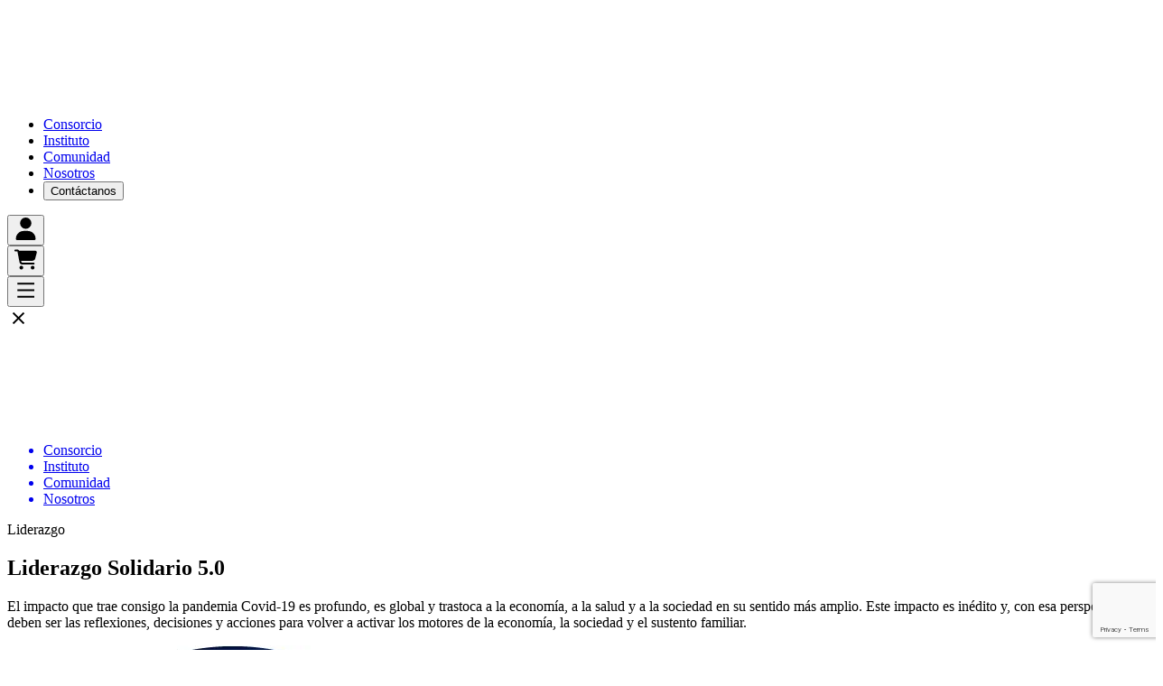

--- FILE ---
content_type: text/html
request_url: https://btconsortium.com/liderazgo-solidario-5-0/
body_size: 709
content:
<!DOCTYPE html>
<html lang="en">
  <head>
    <meta charset="UTF-8" />
    <link rel="icon" type="image/svg+xml" href="/favicon.png" />
    <meta name="viewport" content="width=device-width, initial-scale=1.0" />
    <meta name="author" content="BTConsortium" />
    <title>Business Transformation Consortium | Plataforma de TEI</title>

    <!-- Global site tag (gtag.js) - Google Analytics -->
    <script
      async
      src="https://www.googletagmanager.com/gtag/js?id=G-8V3CD9BMP6"
    ></script>
    <script>
      window.dataLayer = window.dataLayer || [];
      function gtag() {
        dataLayer.push(arguments);
      }
      gtag("js", new Date());
      gtag("config", "G-8V3CD9BMP6");
    </script>
    <script type="module" crossorigin src="/assets/index-7486633b.js"></script>
    <link rel="stylesheet" href="/assets/index-5365774a.css">
  </head>

  <body>
    <div id="root"></div>
    
    <!-- Start of HubSpot Embed Code -->
    <script
      type="text/javascript"
      id="hs-script-loader"
      async
      defer
      src="//js.hs-scripts.com/6565529.js"
    ></script>
    <!-- End of HubSpot Embed Code -->

    <!--Links para que leaflet (maps) funcione-->
    <script>
      window.addEventListener("load", () => {
        const link = document.createElement("link");
        link.rel = "stylesheet";
        link.href = "https://unpkg.com/leaflet@1.9.4/dist/leaflet.css";
        document.head.appendChild(link);
      });
    </script>
  </body>
</html>


--- FILE ---
content_type: text/html; charset=utf-8
request_url: https://www.google.com/recaptcha/enterprise/anchor?ar=1&k=6LcUQlkpAAAAAHR6Vkw2Pc2-B-u8jUCPIXAZlsGH&co=aHR0cHM6Ly9idGNvbnNvcnRpdW0uY29tOjQ0Mw..&hl=en&v=PoyoqOPhxBO7pBk68S4YbpHZ&size=invisible&anchor-ms=20000&execute-ms=30000&cb=c4kozxjko73k
body_size: 49028
content:
<!DOCTYPE HTML><html dir="ltr" lang="en"><head><meta http-equiv="Content-Type" content="text/html; charset=UTF-8">
<meta http-equiv="X-UA-Compatible" content="IE=edge">
<title>reCAPTCHA</title>
<style type="text/css">
/* cyrillic-ext */
@font-face {
  font-family: 'Roboto';
  font-style: normal;
  font-weight: 400;
  font-stretch: 100%;
  src: url(//fonts.gstatic.com/s/roboto/v48/KFO7CnqEu92Fr1ME7kSn66aGLdTylUAMa3GUBHMdazTgWw.woff2) format('woff2');
  unicode-range: U+0460-052F, U+1C80-1C8A, U+20B4, U+2DE0-2DFF, U+A640-A69F, U+FE2E-FE2F;
}
/* cyrillic */
@font-face {
  font-family: 'Roboto';
  font-style: normal;
  font-weight: 400;
  font-stretch: 100%;
  src: url(//fonts.gstatic.com/s/roboto/v48/KFO7CnqEu92Fr1ME7kSn66aGLdTylUAMa3iUBHMdazTgWw.woff2) format('woff2');
  unicode-range: U+0301, U+0400-045F, U+0490-0491, U+04B0-04B1, U+2116;
}
/* greek-ext */
@font-face {
  font-family: 'Roboto';
  font-style: normal;
  font-weight: 400;
  font-stretch: 100%;
  src: url(//fonts.gstatic.com/s/roboto/v48/KFO7CnqEu92Fr1ME7kSn66aGLdTylUAMa3CUBHMdazTgWw.woff2) format('woff2');
  unicode-range: U+1F00-1FFF;
}
/* greek */
@font-face {
  font-family: 'Roboto';
  font-style: normal;
  font-weight: 400;
  font-stretch: 100%;
  src: url(//fonts.gstatic.com/s/roboto/v48/KFO7CnqEu92Fr1ME7kSn66aGLdTylUAMa3-UBHMdazTgWw.woff2) format('woff2');
  unicode-range: U+0370-0377, U+037A-037F, U+0384-038A, U+038C, U+038E-03A1, U+03A3-03FF;
}
/* math */
@font-face {
  font-family: 'Roboto';
  font-style: normal;
  font-weight: 400;
  font-stretch: 100%;
  src: url(//fonts.gstatic.com/s/roboto/v48/KFO7CnqEu92Fr1ME7kSn66aGLdTylUAMawCUBHMdazTgWw.woff2) format('woff2');
  unicode-range: U+0302-0303, U+0305, U+0307-0308, U+0310, U+0312, U+0315, U+031A, U+0326-0327, U+032C, U+032F-0330, U+0332-0333, U+0338, U+033A, U+0346, U+034D, U+0391-03A1, U+03A3-03A9, U+03B1-03C9, U+03D1, U+03D5-03D6, U+03F0-03F1, U+03F4-03F5, U+2016-2017, U+2034-2038, U+203C, U+2040, U+2043, U+2047, U+2050, U+2057, U+205F, U+2070-2071, U+2074-208E, U+2090-209C, U+20D0-20DC, U+20E1, U+20E5-20EF, U+2100-2112, U+2114-2115, U+2117-2121, U+2123-214F, U+2190, U+2192, U+2194-21AE, U+21B0-21E5, U+21F1-21F2, U+21F4-2211, U+2213-2214, U+2216-22FF, U+2308-230B, U+2310, U+2319, U+231C-2321, U+2336-237A, U+237C, U+2395, U+239B-23B7, U+23D0, U+23DC-23E1, U+2474-2475, U+25AF, U+25B3, U+25B7, U+25BD, U+25C1, U+25CA, U+25CC, U+25FB, U+266D-266F, U+27C0-27FF, U+2900-2AFF, U+2B0E-2B11, U+2B30-2B4C, U+2BFE, U+3030, U+FF5B, U+FF5D, U+1D400-1D7FF, U+1EE00-1EEFF;
}
/* symbols */
@font-face {
  font-family: 'Roboto';
  font-style: normal;
  font-weight: 400;
  font-stretch: 100%;
  src: url(//fonts.gstatic.com/s/roboto/v48/KFO7CnqEu92Fr1ME7kSn66aGLdTylUAMaxKUBHMdazTgWw.woff2) format('woff2');
  unicode-range: U+0001-000C, U+000E-001F, U+007F-009F, U+20DD-20E0, U+20E2-20E4, U+2150-218F, U+2190, U+2192, U+2194-2199, U+21AF, U+21E6-21F0, U+21F3, U+2218-2219, U+2299, U+22C4-22C6, U+2300-243F, U+2440-244A, U+2460-24FF, U+25A0-27BF, U+2800-28FF, U+2921-2922, U+2981, U+29BF, U+29EB, U+2B00-2BFF, U+4DC0-4DFF, U+FFF9-FFFB, U+10140-1018E, U+10190-1019C, U+101A0, U+101D0-101FD, U+102E0-102FB, U+10E60-10E7E, U+1D2C0-1D2D3, U+1D2E0-1D37F, U+1F000-1F0FF, U+1F100-1F1AD, U+1F1E6-1F1FF, U+1F30D-1F30F, U+1F315, U+1F31C, U+1F31E, U+1F320-1F32C, U+1F336, U+1F378, U+1F37D, U+1F382, U+1F393-1F39F, U+1F3A7-1F3A8, U+1F3AC-1F3AF, U+1F3C2, U+1F3C4-1F3C6, U+1F3CA-1F3CE, U+1F3D4-1F3E0, U+1F3ED, U+1F3F1-1F3F3, U+1F3F5-1F3F7, U+1F408, U+1F415, U+1F41F, U+1F426, U+1F43F, U+1F441-1F442, U+1F444, U+1F446-1F449, U+1F44C-1F44E, U+1F453, U+1F46A, U+1F47D, U+1F4A3, U+1F4B0, U+1F4B3, U+1F4B9, U+1F4BB, U+1F4BF, U+1F4C8-1F4CB, U+1F4D6, U+1F4DA, U+1F4DF, U+1F4E3-1F4E6, U+1F4EA-1F4ED, U+1F4F7, U+1F4F9-1F4FB, U+1F4FD-1F4FE, U+1F503, U+1F507-1F50B, U+1F50D, U+1F512-1F513, U+1F53E-1F54A, U+1F54F-1F5FA, U+1F610, U+1F650-1F67F, U+1F687, U+1F68D, U+1F691, U+1F694, U+1F698, U+1F6AD, U+1F6B2, U+1F6B9-1F6BA, U+1F6BC, U+1F6C6-1F6CF, U+1F6D3-1F6D7, U+1F6E0-1F6EA, U+1F6F0-1F6F3, U+1F6F7-1F6FC, U+1F700-1F7FF, U+1F800-1F80B, U+1F810-1F847, U+1F850-1F859, U+1F860-1F887, U+1F890-1F8AD, U+1F8B0-1F8BB, U+1F8C0-1F8C1, U+1F900-1F90B, U+1F93B, U+1F946, U+1F984, U+1F996, U+1F9E9, U+1FA00-1FA6F, U+1FA70-1FA7C, U+1FA80-1FA89, U+1FA8F-1FAC6, U+1FACE-1FADC, U+1FADF-1FAE9, U+1FAF0-1FAF8, U+1FB00-1FBFF;
}
/* vietnamese */
@font-face {
  font-family: 'Roboto';
  font-style: normal;
  font-weight: 400;
  font-stretch: 100%;
  src: url(//fonts.gstatic.com/s/roboto/v48/KFO7CnqEu92Fr1ME7kSn66aGLdTylUAMa3OUBHMdazTgWw.woff2) format('woff2');
  unicode-range: U+0102-0103, U+0110-0111, U+0128-0129, U+0168-0169, U+01A0-01A1, U+01AF-01B0, U+0300-0301, U+0303-0304, U+0308-0309, U+0323, U+0329, U+1EA0-1EF9, U+20AB;
}
/* latin-ext */
@font-face {
  font-family: 'Roboto';
  font-style: normal;
  font-weight: 400;
  font-stretch: 100%;
  src: url(//fonts.gstatic.com/s/roboto/v48/KFO7CnqEu92Fr1ME7kSn66aGLdTylUAMa3KUBHMdazTgWw.woff2) format('woff2');
  unicode-range: U+0100-02BA, U+02BD-02C5, U+02C7-02CC, U+02CE-02D7, U+02DD-02FF, U+0304, U+0308, U+0329, U+1D00-1DBF, U+1E00-1E9F, U+1EF2-1EFF, U+2020, U+20A0-20AB, U+20AD-20C0, U+2113, U+2C60-2C7F, U+A720-A7FF;
}
/* latin */
@font-face {
  font-family: 'Roboto';
  font-style: normal;
  font-weight: 400;
  font-stretch: 100%;
  src: url(//fonts.gstatic.com/s/roboto/v48/KFO7CnqEu92Fr1ME7kSn66aGLdTylUAMa3yUBHMdazQ.woff2) format('woff2');
  unicode-range: U+0000-00FF, U+0131, U+0152-0153, U+02BB-02BC, U+02C6, U+02DA, U+02DC, U+0304, U+0308, U+0329, U+2000-206F, U+20AC, U+2122, U+2191, U+2193, U+2212, U+2215, U+FEFF, U+FFFD;
}
/* cyrillic-ext */
@font-face {
  font-family: 'Roboto';
  font-style: normal;
  font-weight: 500;
  font-stretch: 100%;
  src: url(//fonts.gstatic.com/s/roboto/v48/KFO7CnqEu92Fr1ME7kSn66aGLdTylUAMa3GUBHMdazTgWw.woff2) format('woff2');
  unicode-range: U+0460-052F, U+1C80-1C8A, U+20B4, U+2DE0-2DFF, U+A640-A69F, U+FE2E-FE2F;
}
/* cyrillic */
@font-face {
  font-family: 'Roboto';
  font-style: normal;
  font-weight: 500;
  font-stretch: 100%;
  src: url(//fonts.gstatic.com/s/roboto/v48/KFO7CnqEu92Fr1ME7kSn66aGLdTylUAMa3iUBHMdazTgWw.woff2) format('woff2');
  unicode-range: U+0301, U+0400-045F, U+0490-0491, U+04B0-04B1, U+2116;
}
/* greek-ext */
@font-face {
  font-family: 'Roboto';
  font-style: normal;
  font-weight: 500;
  font-stretch: 100%;
  src: url(//fonts.gstatic.com/s/roboto/v48/KFO7CnqEu92Fr1ME7kSn66aGLdTylUAMa3CUBHMdazTgWw.woff2) format('woff2');
  unicode-range: U+1F00-1FFF;
}
/* greek */
@font-face {
  font-family: 'Roboto';
  font-style: normal;
  font-weight: 500;
  font-stretch: 100%;
  src: url(//fonts.gstatic.com/s/roboto/v48/KFO7CnqEu92Fr1ME7kSn66aGLdTylUAMa3-UBHMdazTgWw.woff2) format('woff2');
  unicode-range: U+0370-0377, U+037A-037F, U+0384-038A, U+038C, U+038E-03A1, U+03A3-03FF;
}
/* math */
@font-face {
  font-family: 'Roboto';
  font-style: normal;
  font-weight: 500;
  font-stretch: 100%;
  src: url(//fonts.gstatic.com/s/roboto/v48/KFO7CnqEu92Fr1ME7kSn66aGLdTylUAMawCUBHMdazTgWw.woff2) format('woff2');
  unicode-range: U+0302-0303, U+0305, U+0307-0308, U+0310, U+0312, U+0315, U+031A, U+0326-0327, U+032C, U+032F-0330, U+0332-0333, U+0338, U+033A, U+0346, U+034D, U+0391-03A1, U+03A3-03A9, U+03B1-03C9, U+03D1, U+03D5-03D6, U+03F0-03F1, U+03F4-03F5, U+2016-2017, U+2034-2038, U+203C, U+2040, U+2043, U+2047, U+2050, U+2057, U+205F, U+2070-2071, U+2074-208E, U+2090-209C, U+20D0-20DC, U+20E1, U+20E5-20EF, U+2100-2112, U+2114-2115, U+2117-2121, U+2123-214F, U+2190, U+2192, U+2194-21AE, U+21B0-21E5, U+21F1-21F2, U+21F4-2211, U+2213-2214, U+2216-22FF, U+2308-230B, U+2310, U+2319, U+231C-2321, U+2336-237A, U+237C, U+2395, U+239B-23B7, U+23D0, U+23DC-23E1, U+2474-2475, U+25AF, U+25B3, U+25B7, U+25BD, U+25C1, U+25CA, U+25CC, U+25FB, U+266D-266F, U+27C0-27FF, U+2900-2AFF, U+2B0E-2B11, U+2B30-2B4C, U+2BFE, U+3030, U+FF5B, U+FF5D, U+1D400-1D7FF, U+1EE00-1EEFF;
}
/* symbols */
@font-face {
  font-family: 'Roboto';
  font-style: normal;
  font-weight: 500;
  font-stretch: 100%;
  src: url(//fonts.gstatic.com/s/roboto/v48/KFO7CnqEu92Fr1ME7kSn66aGLdTylUAMaxKUBHMdazTgWw.woff2) format('woff2');
  unicode-range: U+0001-000C, U+000E-001F, U+007F-009F, U+20DD-20E0, U+20E2-20E4, U+2150-218F, U+2190, U+2192, U+2194-2199, U+21AF, U+21E6-21F0, U+21F3, U+2218-2219, U+2299, U+22C4-22C6, U+2300-243F, U+2440-244A, U+2460-24FF, U+25A0-27BF, U+2800-28FF, U+2921-2922, U+2981, U+29BF, U+29EB, U+2B00-2BFF, U+4DC0-4DFF, U+FFF9-FFFB, U+10140-1018E, U+10190-1019C, U+101A0, U+101D0-101FD, U+102E0-102FB, U+10E60-10E7E, U+1D2C0-1D2D3, U+1D2E0-1D37F, U+1F000-1F0FF, U+1F100-1F1AD, U+1F1E6-1F1FF, U+1F30D-1F30F, U+1F315, U+1F31C, U+1F31E, U+1F320-1F32C, U+1F336, U+1F378, U+1F37D, U+1F382, U+1F393-1F39F, U+1F3A7-1F3A8, U+1F3AC-1F3AF, U+1F3C2, U+1F3C4-1F3C6, U+1F3CA-1F3CE, U+1F3D4-1F3E0, U+1F3ED, U+1F3F1-1F3F3, U+1F3F5-1F3F7, U+1F408, U+1F415, U+1F41F, U+1F426, U+1F43F, U+1F441-1F442, U+1F444, U+1F446-1F449, U+1F44C-1F44E, U+1F453, U+1F46A, U+1F47D, U+1F4A3, U+1F4B0, U+1F4B3, U+1F4B9, U+1F4BB, U+1F4BF, U+1F4C8-1F4CB, U+1F4D6, U+1F4DA, U+1F4DF, U+1F4E3-1F4E6, U+1F4EA-1F4ED, U+1F4F7, U+1F4F9-1F4FB, U+1F4FD-1F4FE, U+1F503, U+1F507-1F50B, U+1F50D, U+1F512-1F513, U+1F53E-1F54A, U+1F54F-1F5FA, U+1F610, U+1F650-1F67F, U+1F687, U+1F68D, U+1F691, U+1F694, U+1F698, U+1F6AD, U+1F6B2, U+1F6B9-1F6BA, U+1F6BC, U+1F6C6-1F6CF, U+1F6D3-1F6D7, U+1F6E0-1F6EA, U+1F6F0-1F6F3, U+1F6F7-1F6FC, U+1F700-1F7FF, U+1F800-1F80B, U+1F810-1F847, U+1F850-1F859, U+1F860-1F887, U+1F890-1F8AD, U+1F8B0-1F8BB, U+1F8C0-1F8C1, U+1F900-1F90B, U+1F93B, U+1F946, U+1F984, U+1F996, U+1F9E9, U+1FA00-1FA6F, U+1FA70-1FA7C, U+1FA80-1FA89, U+1FA8F-1FAC6, U+1FACE-1FADC, U+1FADF-1FAE9, U+1FAF0-1FAF8, U+1FB00-1FBFF;
}
/* vietnamese */
@font-face {
  font-family: 'Roboto';
  font-style: normal;
  font-weight: 500;
  font-stretch: 100%;
  src: url(//fonts.gstatic.com/s/roboto/v48/KFO7CnqEu92Fr1ME7kSn66aGLdTylUAMa3OUBHMdazTgWw.woff2) format('woff2');
  unicode-range: U+0102-0103, U+0110-0111, U+0128-0129, U+0168-0169, U+01A0-01A1, U+01AF-01B0, U+0300-0301, U+0303-0304, U+0308-0309, U+0323, U+0329, U+1EA0-1EF9, U+20AB;
}
/* latin-ext */
@font-face {
  font-family: 'Roboto';
  font-style: normal;
  font-weight: 500;
  font-stretch: 100%;
  src: url(//fonts.gstatic.com/s/roboto/v48/KFO7CnqEu92Fr1ME7kSn66aGLdTylUAMa3KUBHMdazTgWw.woff2) format('woff2');
  unicode-range: U+0100-02BA, U+02BD-02C5, U+02C7-02CC, U+02CE-02D7, U+02DD-02FF, U+0304, U+0308, U+0329, U+1D00-1DBF, U+1E00-1E9F, U+1EF2-1EFF, U+2020, U+20A0-20AB, U+20AD-20C0, U+2113, U+2C60-2C7F, U+A720-A7FF;
}
/* latin */
@font-face {
  font-family: 'Roboto';
  font-style: normal;
  font-weight: 500;
  font-stretch: 100%;
  src: url(//fonts.gstatic.com/s/roboto/v48/KFO7CnqEu92Fr1ME7kSn66aGLdTylUAMa3yUBHMdazQ.woff2) format('woff2');
  unicode-range: U+0000-00FF, U+0131, U+0152-0153, U+02BB-02BC, U+02C6, U+02DA, U+02DC, U+0304, U+0308, U+0329, U+2000-206F, U+20AC, U+2122, U+2191, U+2193, U+2212, U+2215, U+FEFF, U+FFFD;
}
/* cyrillic-ext */
@font-face {
  font-family: 'Roboto';
  font-style: normal;
  font-weight: 900;
  font-stretch: 100%;
  src: url(//fonts.gstatic.com/s/roboto/v48/KFO7CnqEu92Fr1ME7kSn66aGLdTylUAMa3GUBHMdazTgWw.woff2) format('woff2');
  unicode-range: U+0460-052F, U+1C80-1C8A, U+20B4, U+2DE0-2DFF, U+A640-A69F, U+FE2E-FE2F;
}
/* cyrillic */
@font-face {
  font-family: 'Roboto';
  font-style: normal;
  font-weight: 900;
  font-stretch: 100%;
  src: url(//fonts.gstatic.com/s/roboto/v48/KFO7CnqEu92Fr1ME7kSn66aGLdTylUAMa3iUBHMdazTgWw.woff2) format('woff2');
  unicode-range: U+0301, U+0400-045F, U+0490-0491, U+04B0-04B1, U+2116;
}
/* greek-ext */
@font-face {
  font-family: 'Roboto';
  font-style: normal;
  font-weight: 900;
  font-stretch: 100%;
  src: url(//fonts.gstatic.com/s/roboto/v48/KFO7CnqEu92Fr1ME7kSn66aGLdTylUAMa3CUBHMdazTgWw.woff2) format('woff2');
  unicode-range: U+1F00-1FFF;
}
/* greek */
@font-face {
  font-family: 'Roboto';
  font-style: normal;
  font-weight: 900;
  font-stretch: 100%;
  src: url(//fonts.gstatic.com/s/roboto/v48/KFO7CnqEu92Fr1ME7kSn66aGLdTylUAMa3-UBHMdazTgWw.woff2) format('woff2');
  unicode-range: U+0370-0377, U+037A-037F, U+0384-038A, U+038C, U+038E-03A1, U+03A3-03FF;
}
/* math */
@font-face {
  font-family: 'Roboto';
  font-style: normal;
  font-weight: 900;
  font-stretch: 100%;
  src: url(//fonts.gstatic.com/s/roboto/v48/KFO7CnqEu92Fr1ME7kSn66aGLdTylUAMawCUBHMdazTgWw.woff2) format('woff2');
  unicode-range: U+0302-0303, U+0305, U+0307-0308, U+0310, U+0312, U+0315, U+031A, U+0326-0327, U+032C, U+032F-0330, U+0332-0333, U+0338, U+033A, U+0346, U+034D, U+0391-03A1, U+03A3-03A9, U+03B1-03C9, U+03D1, U+03D5-03D6, U+03F0-03F1, U+03F4-03F5, U+2016-2017, U+2034-2038, U+203C, U+2040, U+2043, U+2047, U+2050, U+2057, U+205F, U+2070-2071, U+2074-208E, U+2090-209C, U+20D0-20DC, U+20E1, U+20E5-20EF, U+2100-2112, U+2114-2115, U+2117-2121, U+2123-214F, U+2190, U+2192, U+2194-21AE, U+21B0-21E5, U+21F1-21F2, U+21F4-2211, U+2213-2214, U+2216-22FF, U+2308-230B, U+2310, U+2319, U+231C-2321, U+2336-237A, U+237C, U+2395, U+239B-23B7, U+23D0, U+23DC-23E1, U+2474-2475, U+25AF, U+25B3, U+25B7, U+25BD, U+25C1, U+25CA, U+25CC, U+25FB, U+266D-266F, U+27C0-27FF, U+2900-2AFF, U+2B0E-2B11, U+2B30-2B4C, U+2BFE, U+3030, U+FF5B, U+FF5D, U+1D400-1D7FF, U+1EE00-1EEFF;
}
/* symbols */
@font-face {
  font-family: 'Roboto';
  font-style: normal;
  font-weight: 900;
  font-stretch: 100%;
  src: url(//fonts.gstatic.com/s/roboto/v48/KFO7CnqEu92Fr1ME7kSn66aGLdTylUAMaxKUBHMdazTgWw.woff2) format('woff2');
  unicode-range: U+0001-000C, U+000E-001F, U+007F-009F, U+20DD-20E0, U+20E2-20E4, U+2150-218F, U+2190, U+2192, U+2194-2199, U+21AF, U+21E6-21F0, U+21F3, U+2218-2219, U+2299, U+22C4-22C6, U+2300-243F, U+2440-244A, U+2460-24FF, U+25A0-27BF, U+2800-28FF, U+2921-2922, U+2981, U+29BF, U+29EB, U+2B00-2BFF, U+4DC0-4DFF, U+FFF9-FFFB, U+10140-1018E, U+10190-1019C, U+101A0, U+101D0-101FD, U+102E0-102FB, U+10E60-10E7E, U+1D2C0-1D2D3, U+1D2E0-1D37F, U+1F000-1F0FF, U+1F100-1F1AD, U+1F1E6-1F1FF, U+1F30D-1F30F, U+1F315, U+1F31C, U+1F31E, U+1F320-1F32C, U+1F336, U+1F378, U+1F37D, U+1F382, U+1F393-1F39F, U+1F3A7-1F3A8, U+1F3AC-1F3AF, U+1F3C2, U+1F3C4-1F3C6, U+1F3CA-1F3CE, U+1F3D4-1F3E0, U+1F3ED, U+1F3F1-1F3F3, U+1F3F5-1F3F7, U+1F408, U+1F415, U+1F41F, U+1F426, U+1F43F, U+1F441-1F442, U+1F444, U+1F446-1F449, U+1F44C-1F44E, U+1F453, U+1F46A, U+1F47D, U+1F4A3, U+1F4B0, U+1F4B3, U+1F4B9, U+1F4BB, U+1F4BF, U+1F4C8-1F4CB, U+1F4D6, U+1F4DA, U+1F4DF, U+1F4E3-1F4E6, U+1F4EA-1F4ED, U+1F4F7, U+1F4F9-1F4FB, U+1F4FD-1F4FE, U+1F503, U+1F507-1F50B, U+1F50D, U+1F512-1F513, U+1F53E-1F54A, U+1F54F-1F5FA, U+1F610, U+1F650-1F67F, U+1F687, U+1F68D, U+1F691, U+1F694, U+1F698, U+1F6AD, U+1F6B2, U+1F6B9-1F6BA, U+1F6BC, U+1F6C6-1F6CF, U+1F6D3-1F6D7, U+1F6E0-1F6EA, U+1F6F0-1F6F3, U+1F6F7-1F6FC, U+1F700-1F7FF, U+1F800-1F80B, U+1F810-1F847, U+1F850-1F859, U+1F860-1F887, U+1F890-1F8AD, U+1F8B0-1F8BB, U+1F8C0-1F8C1, U+1F900-1F90B, U+1F93B, U+1F946, U+1F984, U+1F996, U+1F9E9, U+1FA00-1FA6F, U+1FA70-1FA7C, U+1FA80-1FA89, U+1FA8F-1FAC6, U+1FACE-1FADC, U+1FADF-1FAE9, U+1FAF0-1FAF8, U+1FB00-1FBFF;
}
/* vietnamese */
@font-face {
  font-family: 'Roboto';
  font-style: normal;
  font-weight: 900;
  font-stretch: 100%;
  src: url(//fonts.gstatic.com/s/roboto/v48/KFO7CnqEu92Fr1ME7kSn66aGLdTylUAMa3OUBHMdazTgWw.woff2) format('woff2');
  unicode-range: U+0102-0103, U+0110-0111, U+0128-0129, U+0168-0169, U+01A0-01A1, U+01AF-01B0, U+0300-0301, U+0303-0304, U+0308-0309, U+0323, U+0329, U+1EA0-1EF9, U+20AB;
}
/* latin-ext */
@font-face {
  font-family: 'Roboto';
  font-style: normal;
  font-weight: 900;
  font-stretch: 100%;
  src: url(//fonts.gstatic.com/s/roboto/v48/KFO7CnqEu92Fr1ME7kSn66aGLdTylUAMa3KUBHMdazTgWw.woff2) format('woff2');
  unicode-range: U+0100-02BA, U+02BD-02C5, U+02C7-02CC, U+02CE-02D7, U+02DD-02FF, U+0304, U+0308, U+0329, U+1D00-1DBF, U+1E00-1E9F, U+1EF2-1EFF, U+2020, U+20A0-20AB, U+20AD-20C0, U+2113, U+2C60-2C7F, U+A720-A7FF;
}
/* latin */
@font-face {
  font-family: 'Roboto';
  font-style: normal;
  font-weight: 900;
  font-stretch: 100%;
  src: url(//fonts.gstatic.com/s/roboto/v48/KFO7CnqEu92Fr1ME7kSn66aGLdTylUAMa3yUBHMdazQ.woff2) format('woff2');
  unicode-range: U+0000-00FF, U+0131, U+0152-0153, U+02BB-02BC, U+02C6, U+02DA, U+02DC, U+0304, U+0308, U+0329, U+2000-206F, U+20AC, U+2122, U+2191, U+2193, U+2212, U+2215, U+FEFF, U+FFFD;
}

</style>
<link rel="stylesheet" type="text/css" href="https://www.gstatic.com/recaptcha/releases/PoyoqOPhxBO7pBk68S4YbpHZ/styles__ltr.css">
<script nonce="NO715N1nsGllBV-M3j9JZA" type="text/javascript">window['__recaptcha_api'] = 'https://www.google.com/recaptcha/enterprise/';</script>
<script type="text/javascript" src="https://www.gstatic.com/recaptcha/releases/PoyoqOPhxBO7pBk68S4YbpHZ/recaptcha__en.js" nonce="NO715N1nsGllBV-M3j9JZA">
      
    </script></head>
<body><div id="rc-anchor-alert" class="rc-anchor-alert"></div>
<input type="hidden" id="recaptcha-token" value="[base64]">
<script type="text/javascript" nonce="NO715N1nsGllBV-M3j9JZA">
      recaptcha.anchor.Main.init("[\x22ainput\x22,[\x22bgdata\x22,\x22\x22,\[base64]/[base64]/MjU1Ong/[base64]/[base64]/[base64]/[base64]/[base64]/[base64]/[base64]/[base64]/[base64]/[base64]/[base64]/[base64]/[base64]/[base64]/[base64]\\u003d\x22,\[base64]\x22,\x22cMKJw40gw5V3IAELN2ZLw77Cu8O1SFFTB8O6w5vCosOywq5Awq3DolBKBcKow5JrPwTCvMKIw5HDm3vDtD3DncKIw7VBQRNUw5sGw6PDtMKSw4lVwqHDnz41wp/[base64]/DqDZHw4Ffw6nDlHDDrTTCusKDwotUBMOPJsKfLyLCtMKab8KKw6Flw47Cnw9iwoYHNmnDtihkw4wBFAZNYH/CrcK/woLDt8ODcB1jwoLCpnAVVMO9JQNEw49TwovCj07CnELDsUzCj8O3wosEw7hrwqHCgMOoR8OIdDDCvcK4wqY4w5JWw7dww59Rw4QZwqRaw5QDP0JXw6o2G2UZZy/CoVolw4XDmcKJw7LCgsKQQsOwLMO+w4lfwphteXrClzYYMmoPwrLDlxUTw4HDh8Ktw6wOcz9VwqHCt8KjQnrCv8KACcKdFjrDolYsOz7DoMOPdU9eSMKtPE/Dl8K1JMKGURPDvEwEw4nDicOuH8OTwp7DtBjCrMKke0nCkEd7w5Ngwod3wr9GfcOAP0IHbCgBw5YNEirDu8K6UcOEwrXDpMKPwodYFz3Di0jDqVlmcizDvcOeOMKMwpMsXsKNGcKTS8Kpwo0DWQM/aBPCtcKfw6s6woHCpcKOwowRwpFjw4pKNsKvw4MbS8Kjw4AxPXHDvSFeMDjCi2HCkAouw7HCiR7DtMKUw4rCkjc6U8KkaG0JfsOwccO6wofDhMOnw5Igw4bCtMO1WEDDplNLwr3DmW53WsKCwoNWwp7Ctz/CjXlbbDcZw4LDmcOOw794wqcqw67DuMKoFBbDlsKiwrQKwpM3GMOubRLCuMOJwoPCtMObwprDi3wCw5/DuAUwwrQHQBLCmMOvNSBJSD42A8OsVMOyIUBgN8KWw5DDp2ZIwo84EGnDtXRSw6rClWbDlcK2LQZ1w4vCiWdcwojCnhtLaGnDmBrCuzDCqMObwpfDtcOLf07DsB/DhMO/EytDw7bCqG9Swr0GVsK2CsOUWhh1wqtdcsKmHHQTwpMkwp3DjcKhIMO4cyXCvxTCmXTDvXTDkcOAw4HDv8OVwrBiB8OXHyhDaGkJAgnCo2vCmSHCnXLDi3A/OsKmEMK5woDCmxPDr0bDl8KTfg7DlsKlB8OvworDisKeRMO5HcKTw5MFMWMtw5fDmnTCnMKlw7DCoCPCpnbDqT9Yw6HCicOfwpAZRcKew7fCvQ/DlMOJPiTDjsOPwrQASiNRIMK+I0Nqw7FLbMOFwrTCvMKQFsK/[base64]/woTDhhtTwpjDosOAR8OEwrZFPQASwpRCwqrCtMKxwpbDpg/CjsOBMzjCmcOPwrzDvmoxw40Xwp11U8Kzw7smwrTChyo/RjtvwqPDngLClnIIwpAEw7/[base64]/CgSxVwr0qFsKCwqszwr40IFxLUEVnw4FUJsKxwqzCtCoNQWXDg8KGZhnDpMOUw7kTIz5sQVbDpz3DssKnwp7DosKiN8OYw4wgw6fCk8K4A8OdXMO9K3tCw41WFMOjwrhHw5XCqH7CnsK9FcK+wonCv0rDlkzCrsKlYlJ2wpA3Wx/CnlHDsx/CocKbLiRBwozDinXCn8Ohw6jDs8KZJQ0fVcOswrDCuQ7DhMKnDVt0w5AMwqfDm3XDjSpKIsOcw4rCrMOKFUPDssK8TBvDusOldQrCnsKYb3fCl00kEsKYYMO9wrPCp8KuwrDCtl/[base64]/D8Owwqx8VMKtwrgUe34JwrZ6wqLCgsO7N8KewrbDjMORw5vCv8OCUmosFQDCjx57L8OYwpvDiTPDgRLDnAfClcOmwqUvEg7DnnfDusKFUMOGw5ESw6QWw6bCjsKcwp8pfADCkVVqfy0IwpnDo8OkOMOPwq/ChRh7wpMKJQHDnsOTZMOEHMO1RsK3wqbCsFd5w5zCpcK6wq5FwqzCp2fDpsOvXcOow4xrwq/CtCrCnxpGRBDCv8K0w5ZIflrCuWvDqMKGekDDvwEVPgPDhiHDlcOEw6E4RihaAMOsw6TDoER0wpfCosOAw5oawpV6w64Wwph4LMKLwpvCm8OAw7EPPhdxf8KVanrCo8KaDsK/w58cw48Bw41/XnIKwrfCssKOw53DsFMIw7hZwoVDw4sFwr/CkXjCgiTDssKkTCbDhsOgIHHClcKOEW7Dj8Omd2YwUStkwrrDmSgBwqILw4JEw7s7w5pkbCfCikMWPcKew7zCiMOhbMKsdDLDsUUvw5M5wpDCoMOqaBhGwpbCmsOvYmjDlMOTwrbCs2/DhcKQwoAGKsKNw7JJYX/Dq8KWwpnCiyzClDPCjMOLDmLCm8OdXHrCvMKcw4g5wr/CtipFw6HCvF/Dvm7DisOjw7vDsUAJw4nDjsKuwqHDvWLCnMKmwr7DicOPacOPGDc2R8KZWmUGKUA4wp1kwobDukDDgXDDs8KODCXDpBTCo8OhCcK6w43CgcO3w60Hw7PDjX7CkUo7ZmYzw7/Dp1rDqMOew43DtMKiasO2w6UyMRlqwrkXGklwVzhvM8ObFTDCosK7Rg0Awo40wpHDocKRSMO4TjnClRNtw5EJMF7CtHg7fsO/wqfDkkPCjF5ndMOva1k1wq7CkHsSw74lEcK1wqfCgsOzHcOew4LCgm/DuWh+w5FrwpzDucOqwrNmF8Kdw5fDl8Kpw5M3IsKjW8O4Mm/DpD7CtMKkwqdCY8OvG8K6w4UpA8KGw7LClwYSwrzDjwPDuFg6UCQIw4wFZcOhw6TDqm3CisKWwrLDl1UyQsO/GMKNBVDDvR/CiDUoQAvDvkl3HMO0IS/[base64]/DtUzCjRIhwovDqcKnw6AhwrjCn2g5KsKoKH0hw4ZyH8K/[base64]/Dt8OGeSATwqBHw6rDlxfCrkvCiy7CmMKIwr3CpMKZY8OEw4lKIcOLw6Atwq9mU8OnPD/CtSd8w5zDhsKnwrDDuiHCuA/[base64]/DkMKYHcOPw6YDwrPCjVbDok7DpsKhFA/DqMOobcKDw4/DgixRDVnCm8O/OXDCoi9iw4nCucKcVXjDlcOlwqEdwrQlD8K/bsKDfW3CoFDCoD4Hw7VSYXvCiMKMw5LDm8ODwqHCgcKdw68qwqtowqzCk8KZwrrCi8OdwrEpw6vCmzrCp0Zaw4/CsMKLw53DmMO9wqvDg8KuA23Ci8OqcncXdcKza8K4XlbChsOXw595w73Cg8OuwqrDkip/ScKsLMK4wr7Ci8KSPRvCmBZQwr/DtcKWw7fDpMKMwqwuwpkkwqPDhMOCw4bDpMKpKcO6SB3Du8K5D8ORVE3DksOjTRrDhMKYXkjCgsOxPsOQasOQwpoHw7URwrtwwo7DpyvCtMO0U8KUw5nCpgvDjiokCgfCnVkSa1HCuzvCuGTDmR/DuMK9w4VBw5bDlcOawqsKw4AaRVITwqAyMsOVacOrfcKtwrYfw5M/[base64]/Dh8KOCkpUwq7DjUt+fsOpw4/[base64]/[base64]/CiMKgAcOvwo7DgMOMTC7CsQfDklHDrsO/dcOUaMKMUMOMwrgmUcOLwprCn8KhfQHDj3IbwoLCg3N7wodaw7XDicKZw68hP8OIw4LDg3bDrz3Ch8OXIW5bW8Oww4XDqcKyB3Nhw6DCpsK/[base64]/AH0Lw47DnsOAacOuZ8OYw7haw4tlw6zCocKlwrDCtMK+Ng/Dt03DrCpVJz/[base64]/Co8OPwrVmwqXDlhrCpDLCuB/CtsOVw77CnMOhwp8dwpQiIxpfdk1fw7HDr3rDkCTCoA/CuMK3HCFPXFdLwrM6wqlwWsKjwoVOPyDDksK5w6PCkcOBXMOTa8Ksw5fCucKCwqrDtjfCosOxw5HDpcKxHHAtwpHCrMOowoTDnTJtw5rDnsKVw4XCiSINwr4HI8KrYSfCosK6w7oObsONGHPDol95CEJSP8KFw5pAcDTDiHfChHxhOXc/b2nDn8OUwrjDomrDkyFxWwVyw785SXUgwo/CgsKPwrp1w49/w7DDnMK5wqo+w6YfwpHDgw/[base64]/fcKyUl/Dl8Opw7jDuR7DgxjDr8O9wrPCmMObYcO2wqvCtMOAdFTClmnDhivDncO8w5xrwrfDqgclw796wrJ1McKMwo3CoA/Do8OPPcObEXhmP8KMNQbCgMO2PxBFB8KdJsKTw41mwrHDiA9xHcOewrAZaDzCsMKnw5/DssKBwpdnw4XCtEQoZcK3wo1BYiDDlsK/[base64]/w6Z/w6QrQV0hw5TCmsOAwqDCgETDjsOLwqwpC8OwGGRVAQhWw6/[base64]/DuA/CsRbDrMKLacKpa8OTFlE6wqXDkkfCs8KJDcOFXMOCYTcGUsKOS8OuelXDkAVVYsOsw7XDtMOSw6TCu3Qgw6sYw6s/[base64]/MiI+wrnCrMO3dMKhCV/CngjCowhBVgHDpcKhbMK4eMOlwonDvWjDsRByw7nDtnXCscKnwo9gVsOfw6hhwqYtw6LDmMOmw6jDi8KgOcO3Ay4PBMK/[base64]/CnjUawq4iE8OzdVVUc8Ktwp14aMOdwpzDgMOlH1nDocKhw47CnjbDicKYw4vDt8Ouwp4owpYnTwJgw6/CvgZvccOjw6vCh8KcGsO/w5TDssO3wroMSg9+PsKnZ8KTw5gSf8OrG8OHF8OGw67DukPCn2HDqcKPwpTCn8KBwr5fW8O2wo7Dtl4BAi/CoCYiw6MKwrMkwprCqnXCq8OVw63DkkhzwobCi8OyLwPDiMOVw7VGw63DtwV6w5g0wpk/w5wyw4rDhMOQDcOzwqoCw4R8JcKSWMO6DCrCnkvDi8O+acO6LsKywpJjw6xvDsK5w6onwpoPw4E7GcK9w7LCucOjUg8Dw7hPwoPDgMOZHcKPw7/CksOQwqBGwrnDjMK/w63DrsORKwkGwrJBw40oPTpxw4p5IsOyHMOFwrVQwpdIwp3CjsKVwq8OAcK4wpzCtsK6EUTDqcKzbDsKw7kcAlnClsKtEMOVwrPCpsKsw5rDkHsgw6PDrcO4w7Qjw57Cp3zCo8O/wovCnMKzw7cMPR3CgnR4MMK5A8KrfsK9Y8OvTMO9woNbVSPCpcK3asO8dBNFNcKVw6g5w6vCjMKKwpkbw4bCrMOmw7HDjm55TThMWTxQIm3DssO7w6HCmcO5QhdcPjnCj8KTK3dPw4JOXn5ow4UkdR9ZIMKLw4fChw13VMOVdMO8ZcKDwo1AwqnCvT1Cw6nDkMO/[base64]/DhcOWw4bCrsKlw5wfXUFkwprDgHYeBmPCtQEHwpZpwpzDpXp2woM/HDt0w5QjwrPDg8O6woDDsBB4w417G8KFwqYuNsKBw6PCrcKGR8O/w6UvUAQ2w6rDv8K0bTLDi8Oxw5hswr3CgWw4wogWX8K/wqPDpsKVO8KCRwLCoQ48dAvCp8O4BF7DuxDDnsK7wqLDp8OCw68+TiTCoTDCuxozwrp/acKlAsKXI2rDrcK6wp4mwqJ/MGHCs1TCr8KIFg1iRFM5d27Cm8KFwpU4w5fCrsONwpEgGCxzMERITMO6FMOgw6JLb8KGw4UQwq1Bw6PCnF7CpB/CjcK/GD0iw5jCnwRYw4PDlcKgw5Mew6RiF8KuwrsICcKdwr0Vw5TDicOXe8KQw4vCg8ODRcKCUsKEVMOvFDLCtQnChSFOw73CoTRYFSHCuMOJNsOPw7JmwrE8dcOhwrnDhMK7ZgXChDJ7w7HDuCjDnVxzwot/w73Cs38uaRgWwobDmwFhwpLDhcKCw74BwqcHw6DCkcKtSQwRVAPDgnFJU8KDKMOmdGLCkcO+SQ52w4DDvsOWw7fChyTDtsKHUG4/wo9Rw4DClETDrcOew4LCoMKiw6bDv8K0wqxnbMKVA3NcwpkcW2VLw5YmwprDt8OEw4tPL8KvNMO/[base64]/HsK9CsKQQsOyw4/DlcOAH2oAwrnDksOGw7JefC9ydFfCpwR9w4bCvsKJfVbCqHccDxTDug/[base64]/DpCBPw4nDrUEGw4UrT1pDwqLCkm/[base64]/CuGHCt8KZf0oHwroHw7Q1XcOmSnNvw6fCilnCn8KLP03CgnbCui0cwp3Dkk3Cr8OTwpbCvjRnbMKgS8KHw4lxVsKQw5sHdcK/wpzCow1TRQ8ZImTDmxNdwooye3YTegUYwogrwqnDhzJ0O8OqNxjCiwnCj0TDpcKqSMKxw5xzcBIgwrg+dV1iSMOWEU80wo7DtwA7wrEpb8K2LTdqD8Olw4PDoMO4woLDnsO/[base64]/CvH7Dl2XDocKjRBQ9XsKmw4tfw7TDsnbDt8O7IMKdeSXDvnHDoMKpC8OMMhc5w6YaUMKRwpMAAMKhBiF9wo7Ck8OXw6RewqA4ZnzDgA5/wobDnMOGwqbDlsKpw7JGEjXDqcOfMS0jwqvDosKgXD86J8OrwpHCoDDCkMOeXkxbwq7CnsK7ZsOyUXbDn8OWw5vDo8KXw5PDiVgnw4FEVjF5w6VTD2sODiDDu8KvBz7Ds3PCgxTDlcO/OBTCvsOkF2vDhk/DniJ6DMOiw7LCl1DDpA0kE0jCs3zDl8KCw6AxDBJVZ8OxAsOUwr/CpMOTeinDiDnDscOUG8Omw4rDnMK1dk7DrV7Dnlx5wrrDs8KvHMOoWWlWfXvDosK7ZcO6dsKqES/DssKREsKNHyrDkiHDp8K9J8K/wqtswrTClcOVw4/DmhIIHUrDs2cEwqzCtMK/X8KUwoTDq0vCpMKBwrfDlMKeJETCvMOoCW8Gw7o4LkfCu8Oxw4PDpcKLN0F5w4clw5HDiFx6w4EsVkDCjy5Nw4TDgU/DsDTDmcKOYBDDncOewqzDkMKww6AKETcvw40HDMK0T8OlA0zCmMKLwq7CtMOOb8OWwp0NWMOCwqXCh8KEw65WJ8Khc8K/azDCi8OKwoMgwq0NwqvDrALCp8Oaw6jDvC3DlcKVwqzDtsKxMMO6Q3pVw6vCpT41acKowr/CkMKbwq7CjsKoVMKJw73DuMK+BcODwonDrcK1wpfDsHEbK2cuw4nClg3CkHYIw6MLcRRXwqpBQsKGwrBrwqHCksKFK8KKMFRgNFbCi8ORBwF2SMKMwp4sKcO2w6TDkHgVLcK4H8O9w6bDixXCpsOEw7xZK8O9wo/[base64]/DisOZw4fChXTCpsKYTcKGbMKYwqFWwoYNw7XDsTnCmlPCrsOMw5tiWXNZDMKSw4bDtBjDk8KULhjDk0Iqwr/CkMOGwqAewpbCtcOVw77CkCHCknBnDUfCk0Y7D8K2D8Otw5s4e8K2ZMOVK2h8w7vCg8O+QDXDksKwwoAkDFPDocOiwp1ywrUOcsKJH8K/ODTCpWtUC8OYw6PDsSlffcK2L8OAw5JoW8OPwoRVKC8yw6gDFknDqsODw7B+OADDskkTF0/DuW0gMsKYw5DDozINwpjChcKfw4lTLcKgw4fDosOKO8Ohw7rCmR3DrBI/WsKUwq49w6hbNMO/[base64]/Di8KmwpNywo/DuMK/w41Awo5Ywpd6w4rDo39+w5xMwr/DjsOMwoLClD3Dtk7CqV7ChzzDk8OLwp7CiMKQwpVOfHA6HkpsZ1zCvivDlcOfw5bDs8OAYcKuw6BtLWfCn0ozFQTDuElsbsOibsKkCwTDj0rCqlvDhGzDiQHDvcOaNyMswq7DqsO6fHjCq8KxNsOKwoNYw6fDjcKIwpnDtsOIwoHDlcKlDsOQfibDgMKVSSsIw7/DpXvCgMKJMMOlwrNxwo/CuMO4w6sBwq/[base64]/[base64]/[base64]/Dp8OrLsKBwpAgw78dPWhPwrtNLQ/CgW7Cl3jClEjDr2bDlg5uwqfCrRXDjMKCw4nCkhDDsMObMwYuwrV1w7R7wpnDrsO3Ch9HwoBqwpkDLcOPBsKoc8K0AjVXDcOrPx7CiMOfZ8KcLyx9wrzCn8O6w6PDhMO/[base64]/e8OTK2XDiX/Du8OGwpfDgcO0w4ccw6/CqQdXwqFcwpvDr8Kech4cFMK+SsOjesOVw7vDscOnw6LCm1PCkhRnMMOvCcKed8KjFMK1w6fDo3Q2w63CnT1+w5QmwrAdwoTDj8Kxw7rDo1vCqFXDusOaKy3DoH3Ch8OrC0Jhw6FKwo7DvcOfw6pwGH3Ch8O4BFFbTlgbBcOswrASwoYyMyxww61aw4XCjMO0w5/DhMOyw65nd8Krw7BHwqvDiMOcw6JnZcOTXQrDuMOOwoddFMKfwrfCn8OkasOEw4J+w557w45DwqLDhcK5w5Qsw6XCsF/DrRsAwqrDpE7Dszw/Uk7CmiTDi8OYw7DCkmrCpMKHw4nCp1PDvMOAZ8O0w73CucOBRQlCwqDDtsKSXmzChl9Hw7fDpSIwwq8XFUTCqR4/w4w4LivDghDDjk3CpXBtHGNPRMONw5UBCsOUInXDv8OQwpPDq8KrU8OyYMK0w6PDgiDDi8OjamgEw6/DmgjDo8K/[base64]/CtHoyLH3DscO+w5DDoDd3OsKMw7Ejw7/[base64]/TMO5wq3DlixlDsK9cS7Dm8KXwoJbw6seKcOSDB7DnynChiwCw4Y+w7LDh8Ksw5DDn1IuOh5aAMOMXsODIsOzw6jDuSVXwq/CqsOaWxczUcOQQcKbwpjDnsOeHCTDscKVw4YewoM2AR3Ct8KFPAzDvVxgw4fDnMOxaMKmwo3Cvngew5vCksKbBMObcMOjwpA2CmnCtjsOQ15uwp/CtRY9IcK7w4/ChDDDt8OYwrQtIAPCrHjCtMO4wpZrKVlzwrkTT2rCvy3Cm8OLaA8EwqDDoRAmT18/eUQPYBzDsAxww58sw61ML8Kbw7ZTfMODbMK4wot5wo4qfRE6w6HDsEQ9w7J0AMOzw4Q9wp3DuGbCszU0YsOBw5t0wpBkcsKcwonDtwbDg1vDjcKlw63DmSFOXxxewq/[base64]/[base64]/ChMO8w5UmDWVmMjDCh8KlCcKQfMO7w6RJFiQdwqYcw6zCnGsOw6rDoMKgdcO+N8KkCMKWegPCk0Z8fUnDssO3wqxqHsK/[base64]/bcO/w4TDmFI6RMOlwrnClMOjQUd4woDCqsObwrFEMMKWw63CrGYqa2TDtB7DisOHw5Qrw5vDnMKAwozChxjDq2XCqCvDisOZwoVgw4hIQMK/woJFRCMcbMKQHG1hBcKqwoluw5XCqRLDt1fDtHDDgcKJwqDCvWPDosKlwqXDi1vDrsOvw4fCoQgSw7QGw4dRw4gPdl4xP8KFw4UhwpDClsOiwpfDhcKjfTnCq8K3OyImdcKkfMOJUMK0woUAEcKUwrVNDgXDssOKwq/Cl0pRworDpwzDhwPCvi4YJm5Owp3CtVbCocKLbMOnw5ApVsKnL8O5w4bCkFdJV3A9LsK8w7Efwodkw61dwpnDl0DCs8OWwrFxw6PCvB9Pw4wWVsOWP0DCrMK1w7rDlAzDmsK4wqHCugNjwodkwpI2wr10w640dMOdDF/[base64]/[base64]/DoEYDVnHCsCg3NcKYQwXCqVAWeSDCiMKXXm7CvWMqw6xQFsONVcKnw7/Dh8KNwo9VwrvCvz7Cn8Kdw4jCricRwq/CtsKOwqoKwpImNsO4w7MsCsOxSXgRwq3Cm8KQw4NRw5BGwpzClMKjXsOvCcOIHcKpH8K/w7wzNhfDjG3DocOSw6YHdcOoVcKJPmrDhcOowpMuwrfCjhnCrSLCvMOGw5p5w6JVW8K4wpvCjcOAHcO2McOEw6jDgjMZw4JvDjp0w7A6wqYkwq4uRA4dwrfDmgw9fcKGwqVQw7vDtyvCiBJ0Ll3CnHbCqsOxwpZJwqfCpkzDmcO7wq/CpcODZgdzwonCtcOTDMOMw4vDl0zCp03Ci8K7w63DnsKrbGrDjmnCtGnDpMKfQcO9ZHkbY3EVw5TCgQ1Gwr3DucOoZ8Kyw7TDnBA4w5ZUT8KhwpAsFx5pUALCi3vDgkNDBsONwqx6CcOSwqYrHADCsm0Xw6TCtcKJAMKpb8KXDcOPwqTChcK/[base64]/CgCbCqMKiw61ywrc+bU0Kw6UwHcOvY8OZYMOYwq5Bw7zDoQkhw5rDt8KMRATCl8KSwqdzwrDCncOmOMKVWQTCuTfDu2LCjXnCiDbDh1xww6twwrPDs8Otw50Dw7FkJMOOP2hHwqnDscKtw5rDlFQQw4YYw4zCsMOWwpl/b2jCvcKSVcOYw5whw6jCuMK4FcKsAVhmw75PfFE9wprDuEjDuCrCl8Kzw7FtCXjDt8KlDMOmwrhoMn/DucKpAcKMw5/CusO2XMKFK2cNVsO3BzMTwpLChMKpCsKtw4pEP8KoN3smRnBzwqcEQcK1w6DCtkbCoyfDgU4Lw7nDp8O1w4PDucOWUsKZHR0Twrs+wpAlccKUwopGfHRZw51/PkoVLMKVw5XCvcO8KsKNwq3DgVfDlVzCkX3CuBVoC8KfwoA7w4cZw7ohw7Qew7bClgjDt3FpFQJJahbDlMOeT8OKRFLCp8Ktwqs8Ll8wPsOzwo0EUlEZwoYDI8KCwoIfBi3CuEzCsMKRw5wSRcKcKsO2wrrCs8KkwoloCMKNf8O3ZsKEw5cJQcOYPSg/G8KMN0/ClMOAw4YANsOpH3vDuMKLwoTCsMKGw6RbVHZUMUkZwrHCtVo5w5RGOV3CpzjCmcKSacOjwonDrzptPxvCiHzCl1zDq8KSS8Kqw7LDumPCkj/DpcKKX1IyMsOAeMK4bWIUCxlywrPCrm9+w4/Cu8KTw68Vw7nCusKAw40ZCnclDcOPw7/[base64]/[base64]/[base64]/ClMOhO8Ouw7hDOMObO8KDRCFUwoLCh8K+BcK7D8KGfsOBTcOeQsK3ASgjP8KFwqstw4HCgcKUw4pQOQPChMO/w6nCkzN6OBIowojCs2gHw4DDrWHDsMKUw7ovfFvDpsKgATnCu8OBU2TCnAHCvlNyUcK0w4HDpMKzwpRSKsK8f8KUwrsAw5/Dnk5aacO1ccOiZQAowqXDrC4XwoNqOcODRcOwSBLDvGIhTsOvwoXCihzCncOne8OaT3s/L0YUw5QGM1/DlTguw5TDrz/CuAh4SCXDrALCmcOPw4Zpw7PDksKUE8OGfThMc8O9wo4RaEHDs8KrZMKpw5TCsVJ4McOowq8XZ8KzwqEeeyBpw6ogw5fDhnNvecOHw63DtsOFCMKvw4huwp1iw7t/w79eMi0SwrnCtcORTyXCoREdSsOdJcOodMKMwqkUFDDDqMOnw6LClMKNw4jCtWHCsh/Cgy/DgGvCqibCgMKOwo3DjSDDhXpTVsK9wpDCkyDCrFnDn04Qw641woPDtsOJw5DDrTtxdsOiw6vCg8KeecObw5vDmcKEw5PCkSldw5ZSw7Rjw6NXwo3ChxtVw7hTLU/[base64]/w7zCrhcsMsOvERDCuUXClhdFZ2/Dh8OIw7V8c8OxAcKcwo89wpEzwol6JmJ1w6HDosK8wrXCsVYBw4PDknEDbUN3K8OTwoDChWTCsGpswrHDsRMCSUAvIsOpDVHCjcKQwoLDlsOfZkXDnANvCcKOwrgkXn/CssKswocLIGQYWcOfw7rDtTnDrcORwpkEfBrCgWd3w6xKwrFfCsO1CDnDnXTDjcONwo4Rw5FRIzLDtsKDZG/CosOXw4PClMK9QQVuScKswr/DkUcSSBUkwos4KVXDqknChA95W8OIw4cjw4DDu1bDr3XDpD3Dk1HDjxrDi8OkCsKwRwBDw5cFJR5fw6ATw6YBXsKHEzUObgYZAHFUwrjCm2TCjDTCtcOewqIRwr0dwq/[base64]/DuHLDgxvDqy8VBMKzHMOZdj3DmMKDK18Hw7HDoT7ClXwpwqDDpcKOw6Yrwq/CqsOaOMKQfsKyJcOYwrENCiTCgVdpZQzClMOvaxMyXsKHwpkzw5EiQ8OSw5BPw5V8wr1IR8OaFsK9w6djU3VQw5hNw4LCrMOhZMKgWAHCmsKXw7tbw6/CjsKKWcOwwpDDvcO+wpR9w4DCs8O8R03DhGZww7DDgcOWJE5JdsKbWGvDvsOdwr9Gw6DCj8OEw48vw6fDo1dBwrJowpw6w6gNVg/[base64]/CgDR3wq7DkxYvJMOUWMOrUMOyXGHCqXfDmh9/wqzCuiLCsmwjPXLDtsKvEcOsajLDrklcNcOfwr9yNSHCnS5Vw4hiw6DCmsORwrVTX2/DhBHDvhZNw6XClgMlwrzDhFozwqTCu3xNw5PCqTQcwrIpw51awqYMw4pOw6w9HMOgwrLDpUDCtMO6PMOUWsKZwr7Chwx6UB8qWcKYwpTCscOWHsKQwrJswoZAFgJGwo/[base64]/DgsOow48IHsOfXMKCC8KFw51gDsKiw4HDjcOGU8K4w7bCpsKgHXXDqMKmw7hiO1zCo2/DlRE5TMOleghiw4LCvDnDjMOkO1bCoX1Xw4pNwqfClsOLwp3DusKfUSfCsH/ChMKJw6jCusOTZcO7w4Q7wrbCvMKNB2AHEB0+EsK1woDCp3DDoHHDsiM6w55/wqPCssOrVsKmGlfCr11KfMK6wpHDtAYrdEkYw5bCjE10woRGUznCoxfCh0JYOsKIw7nCnMKswr8qX0LDmMOsw53CsMO9DsKPN8ODKsOiw5TDnn3CuRrDrMO8GMKGNQPCqTFVIMOJwr4iH8OkwqAPHMKqw6h1wp5VTsO3wp/DscKfdTswwr7DqsKNBDvDv2TCu8OSIQTDni5qFWo3w4nDj1/CmhjDujIBe3zDuTzCsF5Pahwpw7fCusOWeB3Dnh9mSyFCV8K/wqXDi3Q/w74Mw7Q1w71/wr3CocOVJyzDi8Kswqw0woTDpEYuw6F1Hg5TEFTCtXrDons7w6sZZcO0AwAxw6TCssOnw5PDhSInLsOAw6gJbkk1woDCnMKewq7DmMOuw7/CjsK7w7nDlsKEUmJuwrDCjgR7PlXDk8OABsO7w4rDmcOkw7wWw4vCvcOvwrbCo8KVHErCjy1/[base64]/IcKiw4PCvMOyw5fDlBPDocKAw47CmcKQXmXDslAMacOrwrXDvMK/wpJbNx0lAz7CtAFOwobCjgYDw6/Cr8Ozw5LCusOcwrHDuWXDqMK8w5TDoXbCuXDDlsKQEi5Iwr1/YVnCucO8w6LCqlvClEPDgcK+DSBIwrNKw6EyWxBXcGg9bDFAOMKoGMOiAcKYwovCo3LCqcOYw6V9QTdxKXPCumoGw53DvcK3w4nChnsgwpPDqj8lw7rCoAIpw5g4NsOZw7ZNbsKnwqtuTzhKw5bDumRtNmgqXMKSw6pARhUsPcKZVDzDgsOvLW3CqsKjPsKcIw/Du8KMw5BeMcKfw61OwqbDompBw47CqHvDlGvCjMKfw4XCrAZ9TsO6w6wJMTnCtMKxL0Blw41UI8O+UHlIVcOjw4dJWcKow5zDhHHDssK7woobwr5dfMO9wpM6WHFlVSF4wpcPbSjCi1wGw5fDo8K5e2I0MMKgBsK7NilWwq/CrEl7SRxoHsKKwq7CrB43wolRw5FNIWDCkHvCosKfMcKAwpvDq8OYwprDgsO8PRzCuMKVTzDCpcOBwphGwpbDusK5woByZsK8woVTw7Mcw57Dt1kYwrFYBMOBw5spPMOcwqPCnMOAw50fwp7DusOxQsKiw6FewoLCgQ0IfsO5wpUHwr7Cm2vCkjrDsxlPw6hzNFnDiW/DgRdNwozCm8OUNR1sw5cZM0PCv8Kyw6bCnRjDjgHDjgvCr8ODw7BHw58ow53CpSvChcKmUsOFwoNKZndtw5wbwrhITldUe8Kvw4VAw7zDpy8kwofCqmPCnlnCuz44wpPCjsKMw5/CkCEEwpVKw5ZnMMO5woPCksKBwqnCgcKDL2EOw6LDocKwbxnCkcODwpAWwr3DrcKSw68VVW/CksOSNQfDvMOTwpJcXU4Ow6ZIJMKlw53ClsOLMncywpoJe8O6wr5QDCVDwqY5akzDqsK4axPChXcBW8Ouwp7DrMOVw5LDoMOfw4N8w4TDgcKwwqJXw5DDoMKxwqHCu8O3aAk5w4jCl8ODw6DDrxk8Fi9/w5fDsMO0G37DqX7DjcOASHjCpcOCbMKBwr7DlMOQw57Cl8KuwoJ6w64ewqdHw5rDgWrCkXLDjmvDr8KZw7HDogJfwqJuR8K8DMKSNsOowr/Cn8Kja8KQw7d0KVJfO8KhE8OLw7wPwqhaVcKDwpI9YhN4w5hMWMKKw6Ztw6vDs3h/PEfDuMOtwrbCgMOyGm/CpcOmwow+wrAtw79CF8O1b2V2JcOdZ8KAGsOGCzrCoXJ7w6PDuVpLw6B2wqwJw5zCpRc/EcOnw4fDhlomwoLDn2jCrcOhS2/DicK+EmxfIGlUBcOSwpvDr3zDusOuw4PDgVfDv8OAcj7DsQREwolLw5BFw5/CmMOJwqJXRsKXaj/CpB3CnE/CoATDj3Ifw6HDrcOVMXdUwrAcYsOCw5N3JsOdGH1hV8KtNsO9e8KtwpbCrEPCgm4cMcKsE0fCrMKvwpjDgVc7wr8nKcKlH8OdwqfDkTtTw47DulB9w6DCtcOhwqXDoMO/w67CslzDkyBlw7rCuzTCkMKwFVcZw6nDjsKUHXjCqMKBwoUmDgDDhl7Cu8KiwrDCtUt/[base64]/woEKFcO6w6LDojJWWcOwbMKzesOCasKQAwDCjMKAwpMcBCDClSjDtMOlw63CnWQUwrtLw5rDjz7CuCVrwpzDsMONw7/DoGslw4VZL8OnKMONw4lKcsKVM1pcw6PCgAbDn8K8wqISFsKLLg4rwpEgwpoIBj3DuSsnw60mwptVw7LDvEDCum8bw4/[base64]/CtnbDssOSw7New6cRw6Fvwo8HwrTDv8Kgw6DCrsOEHcK7w4hVw6vCgAsoSsOQDMKlw63DrMKFwqfDksKYZsKFw4DDvylMw6N6wpRIJUvDs1vDukJJUAglw5pyKMO/[base64]/UGscwo/CssKlw75GCMOjw7VCw5XDg8OSwrF5w4llw5vCiMOzdA/DgTDCuMK9PH1Tw4RQJ2TDqcKUIsKpw5ZZw4ZDw7nCj8Kkw5VMw7TCiMOBw6rClkJ4ThPCpsKUwq/[base64]/M2gWOsK1A8O8wobDnUIXFMOwMcOOw6fCkjTCusOyQcKQKR/DiMO5O8Kxw7BCAAAEMsKtAMOZw7rCocOzwr1wK8KdU8ODw7hnw4vDq8K6HHXDoREYwohXL1wsw6TDigLChMOVR3JjwoscOg3Di8K0wozCtcO1wqbCu8Kbwq7DlQ42wr/[base64]/ChMO/wq9OwpnDisOYwoswwp/Ds8KZw7bDmMOXYMO0LDvDrEsow57CpsKewo8+wp/DicO9w7Q0HCXDgsOtw5ALwoxTwonCsRRow5saw5TDtXtzw5x4H17DnMKgw4MKPVwAwrHClsOUMElLGMOew5cVw65+bQYEdMKSwpotJB1TGBMZwp5vXcOCwr5NwpEpw63CtcKHw5xFGcKiUTPDgMOPw7vCsMK9w7FtMMOaRMO6w5XCmgNOBcKZw7HDq8KmwpIBwo/DqHsUf8K4Yk4INsKZw7gSOsOObsOTGHTCk3FGE8KlSzfDsMOuDjDCiMOaw73DhsKoFMOQwpPDox/CmMKQw5XCljvDqmbCi8OHGsK7wpkiczl/wqY0UD40w5XDhsKSw7TCl8KgwqLDmsKYwoMPfcO1w6vChsOmwrQRci7DvlJqDBkZw7E3w6ZlwoDCtFrDnUEYHCzDu8OFX3vCpwHDjcOtMTXClcK4w6vCh8KqChp2BF54I8KZw6IVHjvCpHhRw6/DpEZRwo0FwofDr8O2C8O8w4jDqcKFKmzCiMOFHMKMwp1CwpDDnMKsP3/Dgm0ww63Dp3MrZsKJSlltw6bCicOUw7zDlsOsLFjCvzEHKsO6KcKad8OZwohIBCnDmMO0w5/DpcOAwr3CqsKBw40rD8K/wpfDn8O6UDPCl8KzLsO5wr1zwrbCrMKswpUkAcOPH8K3w6ERwr3Cv8KARnbDvcKxw5bDq28bw5IPHMKywqJhAH3Cm8KQMH5rw7LDjlZ6wrzDmmzCtxDClUHCtCQpwpLDqcKKw4zCrMOAw7hzHsO+WMKOVsKPMhLCncKXC3l/wobDsDl6wrhHfBRdOREMw4LCrMKZwrPDpsK9w7Nnw5cdPh0xwr1OTT/CrcKRw5zCksKYw5TDoifDlxwKw5PDucKNDMOuVlbCoE/Dpk/[base64]/CgcO/wo4Kw7xIwrDCnsKvXXjDrMKyLyhew7E7HiQxw6PDgE7CsnvDh8Oww6cFRnTCnzJ0w4rCjATCp8K0YcKhIcKyWyLDmsKde2jCmmA1UsOuccO7w4Ziw557DnJyw5VLwqwDCcKwTMKCw41oBcOAw4LCqMK6Kzhew7hIw5zDrjdZw4vDlMKqVx/DqMKBw6YUPMOvHsKbwqDDiMO2LsOHTC51wp4yPMOrWcK6w4jDsQR4wqBDFzphwo/CtcKXIMObwowDw5bDi8OWwpzCiQlxNsKKQsOxfS/DvFbDrcOIwqTDhcOmwpLDsMOjW2l4wr4keiJSGcK6QAjDhsOiUcKGEcK2w4DCujHDpQI1w4Vfw6pjw7/[base64]/Dg8O4w6tJMBTCvALDkSNrw7IpaGfCnHDCmsK1w4JcJ0czw6PCtsKqw4vCiMKxEGMgw6sXwqZDEGJ0ZcKwCyvCrMOswqzCscKsw4LDncOTwpHCuzDCs8OJFy7CgzkXG0JAwq/Dl8ORD8KHHsKNHm/DssKEw6wPXMO+FWVtCcOoT8KkEhvCh3LDmMOIwqzDgMOVfcKHwpnCtsKWw5LDhmoZw5kHw6Q+H3I6WiVbwqfDpVzCnnDCojTDoXXDhVHDqzfDkcORw4EnDWXCgihNHMO+wpU7wr/DtcKtwpIyw7kZDcOTOMKQwpxpHMKTwrLCtsOqw7VlwoFkw7w3wptORsOQwpJRMmvCo0UDw5HDpB3DmsOywoswJm3CojxgwpRlwr0zJ8OOb8K9wqQmw5pbw4xVwpl8JU3DqXXCniDDvgV/w47Ds8KvbsOYw5fDrsKOwrLDqMKmwoXDh8Ktw7LDm8OCC0lyf0t/woLCiQ55WMKYOsOGDsKMwoVAwpjDgzNfw7UHwpkXwro/[base64]/DnBIqwq04wqZAwoU8JcO+G8Kyw6gcan3DpVnCgnDCvcOKVCIkbxIbwrHDgWZgM8KhwoVGwpBHwp/DiXLCt8OJMcKiacKOJsOSwqkCwpxDUk0ALm4qwoVGw7IHwqAyQBzClMO1csOBw4tQwqnCrMK8w7HCmmhVwrzCvsK8IsKxwqrChMK1LV/DiUfDkcK8wrjDoMOIXsOVHXrCg8Ktwp3DvjvClcOtAA/Cv8KRekg5w6g5w67Dh3fCqTbDnsKow4w7B0XDl17DssK7Q8OdVcOvScOeYinDpyZtwpJEbsOMAjxWchVlwqvCnMKdMlLDgMOuw4bDs8OKX2okWjLDksOjRcOcQBgEB1p9wprCiAF/w5XDucOWKwktworCk8KMwr9hw78iw5LCrmhCw4A6KhVmw6zCosKHwqnDq0fDlRcFXsOiP8O9wqDDg8Oyw6MLPH07SjcVD8OlaMKQLcO8N0DChsKiYcK7bMK0wpjDnTrCui8yR2USw5HDv8OnPQ7Cl8KyLhvChMKuTR/DuDTDtFnDjC3CisKPw5Amw4bCs1RkcW/DrcOZW8K4wr1gUETClcOuQA\\u003d\\u003d\x22],null,[\x22conf\x22,null,\x226LcUQlkpAAAAAHR6Vkw2Pc2-B-u8jUCPIXAZlsGH\x22,0,null,null,null,1,[21,125,63,73,95,87,41,43,42,83,102,105,109,121],[1017145,449],0,null,null,null,null,0,null,0,null,700,1,null,0,\[base64]/76lBhnEnQkZnOKMAhk\\u003d\x22,0,1,null,null,1,null,0,0,null,null,null,0],\x22https://btconsortium.com:443\x22,null,[3,1,1],null,null,null,1,3600,[\x22https://www.google.com/intl/en/policies/privacy/\x22,\x22https://www.google.com/intl/en/policies/terms/\x22],\x22dCQ1+Tx6apfccmU0MRrWXhLlwdLSO4GvsPkjzGKitrg\\u003d\x22,1,0,null,1,1768955558050,0,0,[83,154,217,21,168],null,[26],\x22RC-DmD_Dorhh83OjQ\x22,null,null,null,null,null,\x220dAFcWeA4-9l80tx_GrFMSEfWmdu-hwi0APKLit3TRPcRxXevTAolJ8lsYB1ZGyngFApTtOVdzFadm_nCrPyrlNoLEDuQEV92z0A\x22,1769038358211]");
    </script></body></html>

--- FILE ---
content_type: text/css
request_url: https://btconsortium.com/assets/index-5365774a.css
body_size: 192745
content:
/*! tailwindcss v4.1.18 | MIT License | https://tailwindcss.com */@layer properties{@supports (((-webkit-hyphens:none)) and (not (margin-trim:inline))) or ((-moz-orient:inline) and (not (color:rgb(from red r g b)))){*,:before,:after,::backdrop{--tw-translate-x:0;--tw-translate-y:0;--tw-translate-z:0;--tw-scale-x:1;--tw-scale-y:1;--tw-scale-z:1;--tw-rotate-x:initial;--tw-rotate-y:initial;--tw-rotate-z:initial;--tw-skew-x:initial;--tw-skew-y:initial;--tw-space-y-reverse:0;--tw-space-x-reverse:0;--tw-divide-x-reverse:0;--tw-border-style:solid;--tw-divide-y-reverse:0;--tw-gradient-position:initial;--tw-gradient-from:#0000;--tw-gradient-via:#0000;--tw-gradient-to:#0000;--tw-gradient-stops:initial;--tw-gradient-via-stops:initial;--tw-gradient-from-position:0%;--tw-gradient-via-position:50%;--tw-gradient-to-position:100%;--tw-leading:initial;--tw-font-weight:initial;--tw-tracking:initial;--tw-shadow:0 0 #0000;--tw-shadow-color:initial;--tw-shadow-alpha:100%;--tw-inset-shadow:0 0 #0000;--tw-inset-shadow-color:initial;--tw-inset-shadow-alpha:100%;--tw-ring-color:initial;--tw-ring-shadow:0 0 #0000;--tw-inset-ring-color:initial;--tw-inset-ring-shadow:0 0 #0000;--tw-ring-inset:initial;--tw-ring-offset-width:0px;--tw-ring-offset-color:#fff;--tw-ring-offset-shadow:0 0 #0000;--tw-outline-style:solid;--tw-blur:initial;--tw-brightness:initial;--tw-contrast:initial;--tw-grayscale:initial;--tw-hue-rotate:initial;--tw-invert:initial;--tw-opacity:initial;--tw-saturate:initial;--tw-sepia:initial;--tw-drop-shadow:initial;--tw-drop-shadow-color:initial;--tw-drop-shadow-alpha:100%;--tw-drop-shadow-size:initial;--tw-backdrop-blur:initial;--tw-backdrop-brightness:initial;--tw-backdrop-contrast:initial;--tw-backdrop-grayscale:initial;--tw-backdrop-hue-rotate:initial;--tw-backdrop-invert:initial;--tw-backdrop-opacity:initial;--tw-backdrop-saturate:initial;--tw-backdrop-sepia:initial;--tw-duration:initial;--tw-ease:initial;--tw-content:""}}}@layer theme{:root,:host{--spacing:.25rem;--container-sm:24rem;--container-md:28rem;--container-lg:32rem;--container-xl:36rem;--container-2xl:42rem;--container-3xl:48rem;--container-4xl:56rem;--container-5xl:64rem;--container-6xl:72rem;--container-7xl:80rem;--text-xs:.75rem;--text-xs--line-height:calc(1/.75);--text-sm:.875rem;--text-sm--line-height:calc(1.25/.875);--text-base:1rem;--text-base--line-height:1.5;--text-lg:1.125rem;--text-lg--line-height:calc(1.75/1.125);--text-xl:1.25rem;--text-xl--line-height:calc(1.75/1.25);--text-2xl:1.5rem;--text-2xl--line-height:calc(2/1.5);--text-3xl:1.875rem;--text-3xl--line-height:1.2;--text-4xl:2.25rem;--text-4xl--line-height:calc(2.5/2.25);--text-5xl:3rem;--text-5xl--line-height:1;--text-6xl:3.75rem;--text-6xl--line-height:1;--text-7xl:4.5rem;--text-7xl--line-height:1;--text-8xl:6rem;--text-8xl--line-height:1;--text-9xl:8rem;--text-9xl--line-height:1;--font-weight-thin:100;--font-weight-extralight:200;--font-weight-light:300;--font-weight-normal:400;--font-weight-medium:500;--font-weight-semibold:600;--font-weight-bold:700;--tracking-normal:0em;--leading-tight:1.25;--leading-snug:1.375;--leading-normal:1.5;--leading-relaxed:1.625;--leading-loose:2;--radius-xs:.125rem;--radius-md:.375rem;--radius-lg:.5rem;--radius-xl:.75rem;--radius-2xl:1rem;--radius-3xl:1.5rem;--ease-in:cubic-bezier(.4,0,1,1);--ease-out:cubic-bezier(0,0,.2,1);--ease-in-out:cubic-bezier(.4,0,.2,1);--blur-xs:4px;--blur-sm:8px;--blur-md:12px;--blur-2xl:40px;--default-transition-duration:.15s;--default-transition-timing-function:cubic-bezier(.4,0,.2,1)}}@layer base{*,:after,:before,::backdrop{box-sizing:border-box;border:0 solid;margin:0;padding:0}::file-selector-button{box-sizing:border-box;border:0 solid;margin:0;padding:0}html,:host{-webkit-text-size-adjust:100%;-moz-tab-size:4;tab-size:4;font-feature-settings:normal;font-variation-settings:normal;-webkit-tap-highlight-color:transparent;font-family:Roboto,sans-serif;line-height:1.5}hr{height:0;color:inherit;border-top-width:1px}abbr:where([title]){-webkit-text-decoration:underline dotted;text-decoration:underline dotted}h1,h2,h3,h4,h5,h6{font-size:inherit;font-weight:inherit}a{color:inherit;-webkit-text-decoration:inherit;text-decoration:inherit}b,strong{font-weight:bolder}code,kbd,samp,pre{font-family:var(--default-mono-font-family,ui-monospace,SFMono-Regular,Menlo,Monaco,Consolas,"Liberation Mono","Courier New",monospace);font-feature-settings:var(--default-mono-font-feature-settings,normal);font-variation-settings:var(--default-mono-font-variation-settings,normal);font-size:1em}small{font-size:80%}sub,sup{vertical-align:baseline;font-size:75%;line-height:0;position:relative}sub{bottom:-.25em}sup{top:-.5em}table{text-indent:0;border-color:inherit;border-collapse:collapse}:-moz-focusring{outline:auto}progress{vertical-align:baseline}summary{display:list-item}ol,ul,menu{list-style:none}img,svg,video,canvas,audio,iframe,embed,object{vertical-align:middle;display:block}img,video{max-width:100%;height:auto}button,input,select,optgroup,textarea{font:inherit;font-feature-settings:inherit;font-variation-settings:inherit;letter-spacing:inherit;color:inherit;opacity:1;background-color:#0000;border-radius:0}::file-selector-button{font:inherit;font-feature-settings:inherit;font-variation-settings:inherit;letter-spacing:inherit;color:inherit;opacity:1;background-color:#0000;border-radius:0}:where(select:is([multiple],[size])) optgroup{font-weight:bolder}:where(select:is([multiple],[size])) optgroup option{padding-inline-start:20px}::file-selector-button{margin-inline-end:4px}::placeholder{opacity:1}@supports (not ((-webkit-appearance:-apple-pay-button))) or (contain-intrinsic-size:1px){::placeholder{color:currentColor}@supports (color:color-mix(in lab,red,red)){::placeholder{color:color-mix(in oklab,currentcolor 50%,transparent)}}}textarea{resize:vertical}::-webkit-search-decoration{-webkit-appearance:none}::-webkit-date-and-time-value{min-height:1lh;text-align:inherit}::-webkit-datetime-edit{display:inline-flex}::-webkit-datetime-edit-fields-wrapper{padding:0}::-webkit-datetime-edit{padding-block:0}::-webkit-datetime-edit-year-field{padding-block:0}::-webkit-datetime-edit-month-field{padding-block:0}::-webkit-datetime-edit-day-field{padding-block:0}::-webkit-datetime-edit-hour-field{padding-block:0}::-webkit-datetime-edit-minute-field{padding-block:0}::-webkit-datetime-edit-second-field{padding-block:0}::-webkit-datetime-edit-millisecond-field{padding-block:0}::-webkit-datetime-edit-meridiem-field{padding-block:0}::-webkit-calendar-picker-indicator{line-height:1}:-moz-ui-invalid{box-shadow:none}button,input:where([type=button],[type=reset],[type=submit]){-webkit-appearance:button;-moz-appearance:button;appearance:button}::file-selector-button{-webkit-appearance:button;-moz-appearance:button;appearance:button}::-webkit-inner-spin-button{height:auto}::-webkit-outer-spin-button{height:auto}[hidden]:where(:not([hidden=until-found])){display:none!important}*,:after,:before,::backdrop{border-color:var(--color-gray-200,currentcolor)}::file-selector-button{border-color:var(--color-gray-200,currentcolor)}}@layer components;@layer utilities{.pointer-events-auto{pointer-events:auto}.pointer-events-none{pointer-events:none}.collapse{visibility:collapse}.invisible{visibility:hidden}.visible{visibility:visible}.\!absolute{position:absolute!important}.absolute{position:absolute}.fixed{position:fixed}.relative{position:relative}.static{position:static}.sticky{position:sticky}.inset-0{inset:calc(var(--spacing)*0)}.inset-auto{inset:auto}.-top-1{top:calc(var(--spacing)*-1)}.-top-1\.5{top:calc(var(--spacing)*-1.5)}.-top-2\.5{top:calc(var(--spacing)*-2.5)}.-top-12{top:calc(var(--spacing)*-12)}.-top-28{top:calc(var(--spacing)*-28)}.top-0{top:calc(var(--spacing)*0)}.top-1{top:calc(var(--spacing)*1)}.top-1\/2{top:50%}.top-1\/3{top:33.3333%}.top-2{top:calc(var(--spacing)*2)}.top-2\.5{top:calc(var(--spacing)*2.5)}.top-2\/4{top:50%}.top-3{top:calc(var(--spacing)*3)}.top-4{top:calc(var(--spacing)*4)}.top-8{top:calc(var(--spacing)*8)}.top-12{top:calc(var(--spacing)*12)}.top-16{top:calc(var(--spacing)*16)}.top-20{top:calc(var(--spacing)*20)}.top-25{top:calc(var(--spacing)*25)}.top-28{top:calc(var(--spacing)*28)}.top-36{top:calc(var(--spacing)*36)}.top-56{top:calc(var(--spacing)*56)}.top-82\.5{top:calc(var(--spacing)*82.5)}.top-226\.5{top:calc(var(--spacing)*226.5)}.top-292\.25{top:calc(var(--spacing)*292.25)}.top-\[4\%\]{top:4%}.top-\[12\%\]{top:12%}.top-\[14\%\]{top:14%}.top-\[20\%\]{top:20%}.top-\[40\%\]{top:40%}.top-\[50\%\]{top:50%}.top-\[800px\]{top:800px}.-right-1{right:calc(var(--spacing)*-1)}.-right-16{right:calc(var(--spacing)*-16)}.right-0{right:calc(var(--spacing)*0)}.right-1{right:calc(var(--spacing)*1)}.right-1\/2{right:50%}.right-2{right:calc(var(--spacing)*2)}.right-2\.5{right:calc(var(--spacing)*2.5)}.right-3{right:calc(var(--spacing)*3)}.right-4{right:calc(var(--spacing)*4)}.right-8{right:calc(var(--spacing)*8)}.right-20{right:calc(var(--spacing)*20)}.right-60{right:calc(var(--spacing)*60)}.right-\[2\%\]{right:2%}.right-\[14\%\]{right:14%}.-bottom-8{bottom:calc(var(--spacing)*-8)}.bottom-0{bottom:calc(var(--spacing)*0)}.bottom-2{bottom:calc(var(--spacing)*2)}.bottom-3{bottom:calc(var(--spacing)*3)}.bottom-4{bottom:calc(var(--spacing)*4)}.bottom-5{bottom:calc(var(--spacing)*5)}.bottom-8{bottom:calc(var(--spacing)*8)}.bottom-12{bottom:calc(var(--spacing)*12)}.bottom-16{bottom:calc(var(--spacing)*16)}.bottom-\[4\%\]{bottom:4%}.bottom-\[14\%\]{bottom:14%}.-left-1{left:calc(var(--spacing)*-1)}.-left-full{left:-100%}.left-0{left:calc(var(--spacing)*0)}.left-1{left:calc(var(--spacing)*1)}.left-1\.5{left:calc(var(--spacing)*1.5)}.left-1\/2{left:50%}.left-2{left:calc(var(--spacing)*2)}.left-2\/4{left:50%}.left-3{left:calc(var(--spacing)*3)}.left-4{left:calc(var(--spacing)*4)}.left-8{left:calc(var(--spacing)*8)}.left-\[2\%\]{left:2%}.left-\[14\%\]{left:14%}.z-0{z-index:0}.z-2{z-index:2}.z-10{z-index:10}.z-20{z-index:20}.z-30{z-index:30}.z-40{z-index:40}.z-50{z-index:50}.z-60{z-index:60}.z-70{z-index:70}.z-100{z-index:100}.z-1500{z-index:1500}.z-9998{z-index:9998}.z-9999{z-index:9999}.z-\[2\]{z-index:2}.z-\[999\]{z-index:999}.z-\[9995\]{z-index:9995}.z-\[9999\]{z-index:9999}.order-1{order:1}.order-2{order:2}.order-first{order:-9999}.order-last{order:9999}.col-span-2{grid-column:span 2/span 2}.row-span-2{grid-row:span 2/span 2}.row-span-3{grid-row:span 3/span 3}.container{width:100%}@media (min-width:540px){.container{max-width:540px}}@media (min-width:720px){.container{max-width:720px}}@media (min-width:960px){.container{max-width:960px}}@media (min-width:1140px){.container{max-width:1140px}}@media (min-width:1320px){.container{max-width:1320px}}@media (min-width:1920px){.container{max-width:1920px}}.m-0{margin:calc(var(--spacing)*0)}.m-0\.5{margin:calc(var(--spacing)*.5)}.m-4{margin:calc(var(--spacing)*4)}.mx-2{margin-inline:calc(var(--spacing)*2)}.mx-4{margin-inline:calc(var(--spacing)*4)}.mx-auto{margin-inline:auto}.mx-px{margin-inline:1px}.my-1{margin-block:calc(var(--spacing)*1)}.my-2{margin-block:calc(var(--spacing)*2)}.my-3{margin-block:calc(var(--spacing)*3)}.my-4{margin-block:calc(var(--spacing)*4)}.my-6{margin-block:calc(var(--spacing)*6)}.my-8{margin-block:calc(var(--spacing)*8)}.-mt-6{margin-top:calc(var(--spacing)*-6)}.-mt-10{margin-top:calc(var(--spacing)*-10)}.mt-0{margin-top:calc(var(--spacing)*0)}.mt-0\.5{margin-top:calc(var(--spacing)*.5)}.mt-0\.75{margin-top:calc(var(--spacing)*.75)}.mt-1{margin-top:calc(var(--spacing)*1)}.mt-1\.5{margin-top:calc(var(--spacing)*1.5)}.mt-2{margin-top:calc(var(--spacing)*2)}.mt-3{margin-top:calc(var(--spacing)*3)}.mt-4{margin-top:calc(var(--spacing)*4)}.mt-6{margin-top:calc(var(--spacing)*6)}.mt-8{margin-top:calc(var(--spacing)*8)}.mt-10{margin-top:calc(var(--spacing)*10)}.mt-12{margin-top:calc(var(--spacing)*12)}.mt-16{margin-top:calc(var(--spacing)*16)}.mt-\[3px\]{margin-top:3px}.mt-px{margin-top:1px}.mr-1{margin-right:calc(var(--spacing)*1)}.mr-2{margin-right:calc(var(--spacing)*2)}.mr-4{margin-right:calc(var(--spacing)*4)}.mr-5{margin-right:calc(var(--spacing)*5)}.mr-12{margin-right:calc(var(--spacing)*12)}.mb-0{margin-bottom:calc(var(--spacing)*0)}.mb-1{margin-bottom:calc(var(--spacing)*1)}.mb-2{margin-bottom:calc(var(--spacing)*2)}.mb-3{margin-bottom:calc(var(--spacing)*3)}.mb-4{margin-bottom:calc(var(--spacing)*4)}.mb-6{margin-bottom:calc(var(--spacing)*6)}.mb-8{margin-bottom:calc(var(--spacing)*8)}.mb-10{margin-bottom:calc(var(--spacing)*10)}.mb-12{margin-bottom:calc(var(--spacing)*12)}.mb-16{margin-bottom:calc(var(--spacing)*16)}.mb-20{margin-bottom:calc(var(--spacing)*20)}.mb-36{margin-bottom:calc(var(--spacing)*36)}.-ml-1{margin-left:calc(var(--spacing)*-1)}.ml-0\.5{margin-left:calc(var(--spacing)*.5)}.ml-1{margin-left:calc(var(--spacing)*1)}.ml-2{margin-left:calc(var(--spacing)*2)}.ml-3{margin-left:calc(var(--spacing)*3)}.ml-4{margin-left:calc(var(--spacing)*4)}.ml-5{margin-left:calc(var(--spacing)*5)}.ml-6{margin-left:calc(var(--spacing)*6)}.ml-\[18px\]{margin-left:18px}.ml-auto{margin-left:auto}.box-border{box-sizing:border-box}.line-clamp-5{-webkit-line-clamp:5;-webkit-box-orient:vertical;display:-webkit-box;overflow:hidden}.block{display:block}.flex{display:flex}.grid{display:grid}.hidden{display:none}.inline-block{display:inline-block}.inline-flex{display:inline-flex}.h-0\.5{height:calc(var(--spacing)*.5)}.h-1{height:calc(var(--spacing)*1)}.h-1\.5{height:calc(var(--spacing)*1.5)}.h-2{height:calc(var(--spacing)*2)}.h-2\.5{height:calc(var(--spacing)*2.5)}.h-3{height:calc(var(--spacing)*3)}.h-3\.5{height:calc(var(--spacing)*3.5)}.h-4{height:calc(var(--spacing)*4)}.h-5{height:calc(var(--spacing)*5)}.h-6{height:calc(var(--spacing)*6)}.h-7{height:calc(var(--spacing)*7)}.h-8{height:calc(var(--spacing)*8)}.h-9{height:calc(var(--spacing)*9)}.h-10{height:calc(var(--spacing)*10)}.h-11{height:calc(var(--spacing)*11)}.h-12{height:calc(var(--spacing)*12)}.h-14{height:calc(var(--spacing)*14)}.h-16{height:calc(var(--spacing)*16)}.h-24{height:calc(var(--spacing)*24)}.h-32{height:calc(var(--spacing)*32)}.h-36{height:calc(var(--spacing)*36)}.h-40{height:calc(var(--spacing)*40)}.h-56{height:calc(var(--spacing)*56)}.h-60{height:calc(var(--spacing)*60)}.h-64{height:calc(var(--spacing)*64)}.h-80{height:calc(var(--spacing)*80)}.h-96{height:calc(var(--spacing)*96)}.h-107\.5{height:calc(var(--spacing)*107.5)}.h-110{height:calc(var(--spacing)*110)}.h-137\.5{height:calc(var(--spacing)*137.5)}.h-\[25vh\]{height:25vh}.h-\[35vh\]{height:35vh}.h-\[58px\]{height:58px}.h-\[70\%\]{height:70%}.h-\[74px\]{height:74px}.h-\[75vh\]{height:75vh}.h-\[100px\]{height:100px}.h-\[110px\]{height:110px}.h-\[250px\]{height:250px}.h-\[300px\]{height:300px}.h-\[350px\]{height:350px}.h-\[400px\]{height:400px}.h-\[500px\]{height:500px}.h-auto{height:auto}.h-fit{height:fit-content}.h-full{height:100%}.h-max{height:max-content}.h-screen{height:100vh}.max-h-0{max-height:calc(var(--spacing)*0)}.max-h-96{max-height:calc(var(--spacing)*96)}.max-h-106\.25{max-height:calc(var(--spacing)*106.25)}.max-h-\[32px\]{max-height:32px}.max-h-\[35vh\]{max-height:35vh}.max-h-\[40px\]{max-height:40px}.max-h-\[48px\]{max-height:48px}.max-h-\[80vh\]{max-height:80vh}.max-h-\[88vh\]{max-height:88vh}.max-h-\[100vh\]{max-height:100vh}.max-h-\[150px\]{max-height:150px}.max-h-\[300vh\]{max-height:300vh}.max-h-\[1000px\]{max-height:1000px}.max-h-screen{max-height:100vh}.min-h-20{min-height:calc(var(--spacing)*20)}.min-h-24{min-height:calc(var(--spacing)*24)}.min-h-35{min-height:calc(var(--spacing)*35)}.min-h-75{min-height:calc(var(--spacing)*75)}.min-h-96{min-height:calc(var(--spacing)*96)}.min-h-125{min-height:calc(var(--spacing)*125)}.min-h-\[12px\]{min-height:12px}.min-h-\[24px\]{min-height:24px}.min-h-\[40vh\]{min-height:40vh}.min-h-\[48px\]{min-height:48px}.min-h-\[60px\]{min-height:60px}.min-h-\[100px\]{min-height:100px}.min-h-\[100vh\]{min-height:100vh}.min-h-\[180px\]{min-height:180px}.min-h-\[200px\]{min-height:200px}.min-h-\[240px\]{min-height:240px}.min-h-\[400px\]{min-height:400px}.min-h-\[550px\]{min-height:550px}.min-h-fit{min-height:fit-content}.min-h-full{min-height:100%}.min-h-screen{min-height:100vh}.w-0{width:calc(var(--spacing)*0)}.w-0\.5{width:calc(var(--spacing)*.5)}.w-1\/2{width:50%}.w-3{width:calc(var(--spacing)*3)}.w-3\.5{width:calc(var(--spacing)*3.5)}.w-3\/4{width:75%}.w-4{width:calc(var(--spacing)*4)}.w-5{width:calc(var(--spacing)*5)}.w-6{width:calc(var(--spacing)*6)}.w-7{width:calc(var(--spacing)*7)}.w-8{width:calc(var(--spacing)*8)}.w-9{width:calc(var(--spacing)*9)}.w-10{width:calc(var(--spacing)*10)}.w-12{width:calc(var(--spacing)*12)}.w-14{width:calc(var(--spacing)*14)}.w-16{width:calc(var(--spacing)*16)}.w-24{width:calc(var(--spacing)*24)}.w-28{width:calc(var(--spacing)*28)}.w-32{width:calc(var(--spacing)*32)}.w-36{width:calc(var(--spacing)*36)}.w-40{width:calc(var(--spacing)*40)}.w-48{width:calc(var(--spacing)*48)}.w-56{width:calc(var(--spacing)*56)}.w-62{width:calc(var(--spacing)*62)}.w-64{width:calc(var(--spacing)*64)}.w-72{width:calc(var(--spacing)*72)}.w-75{width:calc(var(--spacing)*75)}.w-80{width:calc(var(--spacing)*80)}.w-87\.5{width:calc(var(--spacing)*87.5)}.w-125{width:calc(var(--spacing)*125)}.w-\[20\%\]{width:20%}.w-\[27\%\]{width:27%}.w-\[30\%\]{width:30%}.w-\[40\%\]{width:40%}.w-\[50\%\]{width:50%}.w-\[58px\]{width:58px}.w-\[60\%\]{width:60%}.w-\[68\%\]{width:68%}.w-\[70\%\]{width:70%}.w-\[74px\]{width:74px}.w-\[80\%\]{width:80%}.w-\[90\%\]{width:90%}.w-\[90px\]{width:90px}.w-\[100px\]{width:100px}.w-\[110px\]{width:110px}.w-\[120px\]{width:120px}.w-\[180px\]{width:180px}.w-\[250px\]{width:250px}.w-\[300px\]{width:300px}.w-\[330px\]{width:330px}.w-\[350px\]{width:350px}.w-\[full\]{width:full}.w-auto{width:auto}.w-fit{width:fit-content}.w-full{width:100%}.w-max{width:max-content}.w-px{width:1px}.w-screen{width:100vw}.max-w-\(--breakpoint-3xl\){max-width:var(--breakpoint-3xl)}.max-w-2xl{max-width:var(--container-2xl)}.max-w-3xl{max-width:var(--container-3xl)}.max-w-4xl{max-width:var(--container-4xl)}.max-w-5xl{max-width:var(--container-5xl)}.max-w-6xl{max-width:var(--container-6xl)}.max-w-7xl{max-width:var(--container-7xl)}.max-w-\[32px\]{max-width:32px}.max-w-\[40px\]{max-width:40px}.max-w-\[48px\]{max-width:48px}.max-w-\[80\%\]{max-width:80%}.max-w-\[90\%\]{max-width:90%}.max-w-\[95\%\]{max-width:95%}.max-w-\[100vw\]{max-width:100vw}.max-w-\[650px\]{max-width:650px}.max-w-\[780px\]{max-width:780px}.max-w-fit{max-width:fit-content}.max-w-full{max-width:100%}.max-w-lg{max-width:var(--container-lg)}.max-w-md{max-width:var(--container-md)}.max-w-screen-2xl{max-width:1320px}.max-w-sm{max-width:var(--container-sm)}.max-w-xl{max-width:var(--container-xl)}.min-w-\[12px\]{min-width:12px}.min-w-\[15\%\]{min-width:15%}.min-w-\[20\%\]{min-width:20%}.min-w-\[24px\]{min-width:24px}.min-w-\[25\%\]{min-width:25%}.min-w-\[48px\]{min-width:48px}.min-w-\[80\%\]{min-width:80%}.min-w-\[80px\]{min-width:80px}.min-w-\[90\%\]{min-width:90%}.min-w-\[95\%\]{min-width:95%}.min-w-\[100vw\]{min-width:100vw}.min-w-\[180px\]{min-width:180px}.min-w-\[200px\]{min-width:200px}.min-w-\[240px\]{min-width:240px}.flex-1{flex:1}.flex-none{flex:none}.flex-shrink-0{flex-shrink:0}.shrink{flex-shrink:1}.shrink-0{flex-shrink:0}.grow{flex-grow:1}.basis-full{flex-basis:100%}.table-auto{table-layout:auto}.origin-top{transform-origin:top}.-translate-x-1\/2,.-translate-x-2\/4{--tw-translate-x:-50%;translate:var(--tw-translate-x)var(--tw-translate-y)}.translate-x-1\/2,.translate-x-2\/4{--tw-translate-x:50%;translate:var(--tw-translate-x)var(--tw-translate-y)}.-translate-y-1\/2{--tw-translate-y:-50%;translate:var(--tw-translate-x)var(--tw-translate-y)}.-translate-y-1\/4{--tw-translate-y:-25%;translate:var(--tw-translate-x)var(--tw-translate-y)}.-translate-y-2\/4{--tw-translate-y:-50%;translate:var(--tw-translate-x)var(--tw-translate-y)}.-translate-y-105{--tw-translate-y:calc(var(--spacing)*-105);translate:var(--tw-translate-x)var(--tw-translate-y)}.-translate-y-\[50\%\]{--tw-translate-y:-50%;translate:var(--tw-translate-x)var(--tw-translate-y)}.translate-y-0{--tw-translate-y:calc(var(--spacing)*0);translate:var(--tw-translate-x)var(--tw-translate-y)}.translate-y-2\/4{--tw-translate-y:50%;translate:var(--tw-translate-x)var(--tw-translate-y)}.translate-y-16{--tw-translate-y:calc(var(--spacing)*16);translate:var(--tw-translate-x)var(--tw-translate-y)}.scale-95{--tw-scale-x:95%;--tw-scale-y:95%;--tw-scale-z:95%;scale:var(--tw-scale-x)var(--tw-scale-y)}.scale-100{--tw-scale-x:100%;--tw-scale-y:100%;--tw-scale-z:100%;scale:var(--tw-scale-x)var(--tw-scale-y)}.scale-y-75{--tw-scale-y:75%;scale:var(--tw-scale-x)var(--tw-scale-y)}.rotate-0{rotate:none}.rotate-180{rotate:180deg}.transform{transform:var(--tw-rotate-x,)var(--tw-rotate-y,)var(--tw-rotate-z,)var(--tw-skew-x,)var(--tw-skew-y,)}.transform-\[rotateY\(180deg\)\]{transform:rotateY(180deg)}.animate-fade{animation:fade var(--tw-animate-duration,1s)var(--tw-animate-easing,ease)var(--tw-animate-delay,0s)var(--tw-animate-iteration,1)var(--tw-animate-fill,both)}.animate-fade-down{animation:fade-down var(--tw-animate-duration,1s)var(--tw-animate-easing,ease)var(--tw-animate-delay,0s)var(--tw-animate-iteration,1)var(--tw-animate-fill,both)}.animate-fade-right{animation:fade-right var(--tw-animate-duration,1s)var(--tw-animate-easing,ease)var(--tw-animate-delay,0s)var(--tw-animate-iteration,1)var(--tw-animate-fill,both)}.animate-jump-in{animation:jump-in var(--tw-animate-duration,.5s)var(--tw-animate-easing,ease)var(--tw-animate-delay,0s)var(--tw-animate-iteration,1)var(--tw-animate-fill,both)}.animate-pulse{animation:pulse var(--tw-animate-duration,2s)var(--tw-animate-easing,cubic-bezier(.4,0,.6,1))var(--tw-animate-delay,0s)var(--tw-animate-iteration,infinite)var(--tw-animate-fill,none)}.animate-spin{animation:spin var(--tw-animate-duration,1s)var(--tw-animate-easing,linear)var(--tw-animate-delay,0s)var(--tw-animate-iteration,infinite)var(--tw-animate-fill,none)}.cursor-default{cursor:default}.cursor-not-allowed{cursor:not-allowed}.cursor-pointer{cursor:pointer}.\!resize-none{resize:none!important}.resize{resize:both}.resize-none{resize:none}.resize-y{resize:vertical}.scroll-mt-24{scroll-margin-top:calc(var(--spacing)*24)}.list-inside{list-style-position:inside}.list-outside{list-style-position:outside}.list-decimal{list-style-type:decimal}.list-disc{list-style-type:disc}.list-roman{list-style-type:upper-roman}.appearance-none{-webkit-appearance:none;-moz-appearance:none;appearance:none}.auto-cols-min{grid-auto-columns:min-content}.auto-rows-auto{grid-auto-rows:auto}.grid-cols-1{grid-template-columns:repeat(1,minmax(0,1fr))}.grid-cols-2{grid-template-columns:repeat(2,minmax(0,1fr))}.grid-cols-4{grid-template-columns:repeat(4,minmax(0,1fr))}.grid-rows-2{grid-template-rows:repeat(2,minmax(0,1fr))}.grid-rows-3{grid-template-rows:repeat(3,minmax(0,1fr))}.flex-col{flex-direction:column}.flex-row{flex-direction:row}.flex-wrap{flex-wrap:wrap}.place-items-center{place-items:center}.items-center{align-items:center}.items-end{align-items:flex-end}.items-start{align-items:flex-start}.justify-between{justify-content:space-between}.justify-center{justify-content:center}.justify-end{justify-content:flex-end}.justify-start{justify-content:flex-start}.gap-0{gap:calc(var(--spacing)*0)}.gap-1{gap:calc(var(--spacing)*1)}.gap-2{gap:calc(var(--spacing)*2)}.gap-3{gap:calc(var(--spacing)*3)}.gap-4{gap:calc(var(--spacing)*4)}.gap-6{gap:calc(var(--spacing)*6)}.gap-8{gap:calc(var(--spacing)*8)}.gap-10{gap:calc(var(--spacing)*10)}.gap-12{gap:calc(var(--spacing)*12)}.gap-16{gap:calc(var(--spacing)*16)}.gap-24{gap:calc(var(--spacing)*24)}:where(.space-y-1>:not(:last-child)){--tw-space-y-reverse:0;margin-block-start:calc(calc(var(--spacing)*1)*var(--tw-space-y-reverse));margin-block-end:calc(calc(var(--spacing)*1)*calc(1 - var(--tw-space-y-reverse)))}:where(.space-y-2>:not(:last-child)){--tw-space-y-reverse:0;margin-block-start:calc(calc(var(--spacing)*2)*var(--tw-space-y-reverse));margin-block-end:calc(calc(var(--spacing)*2)*calc(1 - var(--tw-space-y-reverse)))}:where(.space-y-3>:not(:last-child)){--tw-space-y-reverse:0;margin-block-start:calc(calc(var(--spacing)*3)*var(--tw-space-y-reverse));margin-block-end:calc(calc(var(--spacing)*3)*calc(1 - var(--tw-space-y-reverse)))}:where(.space-y-4>:not(:last-child)){--tw-space-y-reverse:0;margin-block-start:calc(calc(var(--spacing)*4)*var(--tw-space-y-reverse));margin-block-end:calc(calc(var(--spacing)*4)*calc(1 - var(--tw-space-y-reverse)))}:where(.space-y-6>:not(:last-child)){--tw-space-y-reverse:0;margin-block-start:calc(calc(var(--spacing)*6)*var(--tw-space-y-reverse));margin-block-end:calc(calc(var(--spacing)*6)*calc(1 - var(--tw-space-y-reverse)))}:where(.space-y-8>:not(:last-child)){--tw-space-y-reverse:0;margin-block-start:calc(calc(var(--spacing)*8)*var(--tw-space-y-reverse));margin-block-end:calc(calc(var(--spacing)*8)*calc(1 - var(--tw-space-y-reverse)))}:where(.space-y-10>:not(:last-child)){--tw-space-y-reverse:0;margin-block-start:calc(calc(var(--spacing)*10)*var(--tw-space-y-reverse));margin-block-end:calc(calc(var(--spacing)*10)*calc(1 - var(--tw-space-y-reverse)))}:where(.space-y-16>:not(:last-child)){--tw-space-y-reverse:0;margin-block-start:calc(calc(var(--spacing)*16)*var(--tw-space-y-reverse));margin-block-end:calc(calc(var(--spacing)*16)*calc(1 - var(--tw-space-y-reverse)))}:where(.space-x-2>:not(:last-child)){--tw-space-x-reverse:0;margin-inline-start:calc(calc(var(--spacing)*2)*var(--tw-space-x-reverse));margin-inline-end:calc(calc(var(--spacing)*2)*calc(1 - var(--tw-space-x-reverse)))}:where(.space-x-4>:not(:last-child)){--tw-space-x-reverse:0;margin-inline-start:calc(calc(var(--spacing)*4)*var(--tw-space-x-reverse));margin-inline-end:calc(calc(var(--spacing)*4)*calc(1 - var(--tw-space-x-reverse)))}.gap-y-16{row-gap:calc(var(--spacing)*16)}:where(.divide-x>:not(:last-child)){--tw-divide-x-reverse:0;border-inline-style:var(--tw-border-style);border-inline-start-width:calc(1px*var(--tw-divide-x-reverse));border-inline-end-width:calc(1px*calc(1 - var(--tw-divide-x-reverse)))}:where(.divide-y>:not(:last-child)){--tw-divide-y-reverse:0;border-bottom-style:var(--tw-border-style);border-top-style:var(--tw-border-style);border-top-width:calc(1px*var(--tw-divide-y-reverse));border-bottom-width:calc(1px*calc(1 - var(--tw-divide-y-reverse)))}:where(.divide-amber-600>:not(:last-child)){border-color:#ffb300}:where(.divide-blue-600>:not(:last-child)){border-color:#1e88e5}:where(.divide-blue-gray-50>:not(:last-child)){border-color:#eceff1}:where(.divide-blue-gray-600>:not(:last-child)){border-color:#546e7a}:where(.divide-brown-600>:not(:last-child)){border-color:#6d4c41}:where(.divide-cyan-600>:not(:last-child)){border-color:#00acc1}:where(.divide-deep-orange-600>:not(:last-child)){border-color:#f4511e}:where(.divide-deep-purple-600>:not(:last-child)){border-color:#5e35b1}:where(.divide-gray-400>:not(:last-child)){border-color:#bdbdbd}:where(.divide-gray-800>:not(:last-child)){border-color:#424242}:where(.divide-green-600>:not(:last-child)){border-color:#43a047}:where(.divide-indigo-600>:not(:last-child)){border-color:#3949ab}:where(.divide-light-blue-600>:not(:last-child)){border-color:#039be5}:where(.divide-light-green-600>:not(:last-child)){border-color:#7cb342}:where(.divide-lime-600>:not(:last-child)){border-color:#c0ca33}:where(.divide-orange-600>:not(:last-child)){border-color:#fb8c00}:where(.divide-pink-600>:not(:last-child)){border-color:#d81b60}:where(.divide-purple-600>:not(:last-child)){border-color:#8e24aa}:where(.divide-red-600>:not(:last-child)){border-color:#e53935}:where(.divide-teal-600>:not(:last-child)){border-color:#00897b}:where(.divide-yellow-600>:not(:last-child)){border-color:#fdd835}.justify-self-end{justify-self:flex-end}.truncate{text-overflow:ellipsis;white-space:nowrap;overflow:hidden}.\!overflow-visible{overflow:visible!important}.overflow-auto{overflow:auto}.overflow-hidden{overflow:hidden}.overflow-visible{overflow:visible}.overflow-x-auto{overflow-x:auto}.overflow-x-hidden{overflow-x:hidden}.overflow-y-auto{overflow-y:auto}.overflow-y-hidden{overflow-y:hidden}.\!rounded-full{border-radius:3.40282e38px!important}.\!rounded-none{border-radius:0!important}.rounded{border-radius:.25rem}.rounded-2\.5xl{border-radius:18px}.rounded-2xl{border-radius:var(--radius-2xl)}.rounded-3xl{border-radius:var(--radius-3xl)}.rounded-4xl{border-radius:40px}.rounded-\[7px\]{border-radius:7px}.rounded-full{border-radius:3.40282e38px}.rounded-lg{border-radius:var(--radius-lg)}.rounded-md{border-radius:var(--radius-md)}.rounded-none{border-radius:0}.rounded-xl{border-radius:var(--radius-xl)}.rounded-xs{border-radius:var(--radius-xs)}.rounded-t-3xl{border-top-left-radius:var(--radius-3xl);border-top-right-radius:var(--radius-3xl)}.rounded-t-md{border-top-left-radius:var(--radius-md);border-top-right-radius:var(--radius-md)}.rounded-l-3xl{border-top-left-radius:var(--radius-3xl);border-bottom-left-radius:var(--radius-3xl)}.rounded-l-full{border-top-left-radius:3.40282e38px;border-bottom-left-radius:3.40282e38px}.rounded-l-none{border-top-left-radius:0;border-bottom-left-radius:0}.rounded-tl-lg{border-top-left-radius:var(--radius-lg)}.rounded-tl-none{border-top-left-radius:0}.rounded-r-3xl{border-top-right-radius:var(--radius-3xl);border-bottom-right-radius:var(--radius-3xl)}.rounded-r-4xl{border-top-right-radius:40px;border-bottom-right-radius:40px}.rounded-r-full{border-top-right-radius:3.40282e38px;border-bottom-right-radius:3.40282e38px}.rounded-r-none{border-top-right-radius:0;border-bottom-right-radius:0}.rounded-r-xl{border-top-right-radius:var(--radius-xl);border-bottom-right-radius:var(--radius-xl)}.rounded-tr-lg{border-top-right-radius:var(--radius-lg)}.rounded-b-4xl{border-bottom-right-radius:40px;border-bottom-left-radius:40px}.rounded-b-none{border-bottom-right-radius:0;border-bottom-left-radius:0}.rounded-br-3xl{border-bottom-right-radius:var(--radius-3xl)}.rounded-bl-xl{border-bottom-left-radius:var(--radius-xl)}.border{border-style:var(--tw-border-style);border-width:1px}.border-0{border-style:var(--tw-border-style);border-width:0}.border-2{border-style:var(--tw-border-style);border-width:2px}.border-\[5px\]{border-style:var(--tw-border-style);border-width:5px}.border-y{border-block-style:var(--tw-border-style);border-block-width:1px}.border-t{border-top-style:var(--tw-border-style);border-top-width:1px}.border-t-2{border-top-style:var(--tw-border-style);border-top-width:2px}.border-t-4{border-top-style:var(--tw-border-style);border-top-width:4px}.border-r{border-right-style:var(--tw-border-style);border-right-width:1px}.border-r-0{border-right-style:var(--tw-border-style);border-right-width:0}.border-b{border-bottom-style:var(--tw-border-style);border-bottom-width:1px}.border-b-2{border-bottom-style:var(--tw-border-style);border-bottom-width:2px}.border-b-\[3px\]{border-bottom-style:var(--tw-border-style);border-bottom-width:3px}.border-dashed{--tw-border-style:dashed;border-style:dashed}.border-none{--tw-border-style:none;border-style:none}.\!border-black{border-color:#000!important}.\!border-white{border-color:#fff!important}.border-\[\#4EC1E7\]{border-color:#4ec1e7}.border-\[\#0058a4\]{border-color:#0058a4}.border-amber-500{border-color:#ffc107}.border-black{border-color:#000}.border-blue-500{border-color:#2196f3}.border-blue-gray-50{border-color:#eceff1}.border-blue-gray-100{border-color:#cfd8dc}.border-blue-gray-200{border-color:#b0bec5}.border-blue-gray-500{border-color:#607d8b}.border-brown-500{border-color:#795548}.border-btc-200{border-color:#3f97e3}.border-btc-600{border-color:#0058a4}.border-cyan-500{border-color:#00bcd4}.border-deep-orange-500{border-color:#ff5722}.border-deep-purple-500{border-color:#673ab7}.border-gray-300{border-color:#e0e0e0}.border-gray-400{border-color:#bdbdbd}.border-gray-500{border-color:#9e9e9e}.border-gray-600{border-color:#757575}.border-gray-700{border-color:#616161}.border-gray-900{border-color:#212121}.border-green-500{border-color:#4caf50}.border-indigo-500{border-color:#3f51b5}.border-light-blue-500{border-color:#03a9f4}.border-light-green-500{border-color:#8bc34a}.border-lime-500{border-color:#cddc39}.border-newBtc-700{border-color:#1c2c6d}.border-orange-500{border-color:#ff9800}.border-pink-500{border-color:#e91e63}.border-purple-500{border-color:#9c27b0}.border-red-500{border-color:#f44336}.border-red-700{border-color:#d32f2f}.border-teal-500{border-color:#009688}.border-white{border-color:#fff}.border-white\/20{border-color:oklab(100% 0 5.96046e-8/.2)}.border-white\/80{border-color:oklab(100% 0 5.96046e-8/.8)}.border-yellow-500{border-color:#ffeb3b}.\!border-t-transparent{border-top-color:#0000!important}.border-t-blue-gray-100{border-top-color:#cfd8dc}.border-t-transparent{border-top-color:#0000}.border-b-blue-gray-100{border-bottom-color:#cfd8dc}.border-b-newBtc-600{border-bottom-color:#0058a4}.bg-\[\#00b5af\]{background-color:#00b5af}.bg-\[\#4EC1E7\]{background-color:#4ec1e7}.bg-\[\#39B24A\]{background-color:#39b24a}.bg-\[\#0058a4\]{background-color:#0058a4}.bg-\[\#081D28\]\/80{background-color:oklab(21.9541% -.0201701 -.0278753/.8)}.bg-\[\#000214\]\/60{background-color:oklab(10.1375% -.00628441 -.0496386/.6)}.bg-\[\#436CDF\]{background-color:#436cdf}.bg-\[\#0659A4\]{background-color:#0659a4}.bg-\[\#01325A\]{background-color:#01325a}.bg-\[\#308196\]{background-color:#308196}.bg-\[\#f3f3f3\]{background-color:#f3f3f3}.bg-amber-500{background-color:#ffc107}.bg-amber-500\/10{background-color:oklab(84.4171% .0152027 .171486/.1)}.bg-amber-500\/20{background-color:oklab(84.4171% .0152027 .171486/.2)}.bg-black{background-color:#000}.bg-black\/40{background-color:oklab(0% none none/.4)}.bg-black\/50{background-color:oklab(0% none none/.5)}.bg-black\/60{background-color:oklab(0% none none/.6)}.bg-black\/70{background-color:oklab(0% none none/.7)}.bg-black\/90{background-color:oklab(0% none none/.9)}.bg-black\/405{background-color:oklab(0% none none)}.bg-blue-500{background-color:#2196f3}.bg-blue-500\/10{background-color:oklab(65.8156% -.0610626 -.157539/.1)}.bg-blue-500\/20{background-color:oklab(65.8156% -.0610626 -.157539/.2)}.bg-blue-gray-50{background-color:#eceff1}.bg-blue-gray-50\/50{background-color:oklab(95.0413% -.00231844 -.00350279/.5)}.bg-blue-gray-100{background-color:#cfd8dc}.bg-blue-gray-500{background-color:#607d8b}.bg-blue-gray-500\/10{background-color:oklab(57.2353% -.0260123 -.0299497/.1)}.bg-blue-gray-500\/20{background-color:oklab(57.2353% -.0260123 -.0299497/.2)}.bg-blue-gray-800\/20{background-color:oklab(38.7275% -.0158303 -.0187254/.2)}.bg-brown-500{background-color:#795548}.bg-brown-500\/10{background-color:oklab(48.4533% .0398307 .0342522/.1)}.bg-brown-500\/20{background-color:oklab(48.4533% .0398307 .0342522/.2)}.bg-btc-200{background-color:#3f97e3}.bg-btc-300{background-color:#00b5af}.bg-btc-400{background-color:#0852ce}.bg-btc-500{background-color:#0643a5}.bg-btc-600{background-color:#0058a4}.bg-btc-600\/50{background-color:oklab(46.0661% -.0416079 -.135488/.5)}.bg-btc-700{background-color:#002ca7}.bg-btc-800{background-color:#063481}.bg-btc-900{background-color:#1c2c6d}.bg-current{background-color:currentColor}.bg-cyan-500{background-color:#00bcd4}.bg-cyan-500\/10{background-color:oklab(72.9115% -.108607 -.0647861/.1)}.bg-cyan-500\/20{background-color:oklab(72.9115% -.108607 -.0647861/.2)}.bg-cyan-600{background-color:#00acc1}.bg-deep-orange-500{background-color:#ff5722}.bg-deep-orange-500\/10{background-color:oklab(67.9175% .17096 .126653/.1)}.bg-deep-orange-500\/20{background-color:oklab(67.9175% .17096 .126653/.2)}.bg-deep-purple-500{background-color:#673ab7}.bg-deep-purple-500\/10{background-color:oklab(47.425% .0780369 -.169027/.1)}.bg-deep-purple-500\/20{background-color:oklab(47.425% .0780369 -.169027/.2)}.bg-gray-100{background-color:#f5f5f5}.bg-gray-200{background-color:#eee}.bg-gray-300{background-color:#e0e0e0}.bg-gray-500{background-color:#9e9e9e}.bg-gray-800{background-color:#424242}.bg-gray-800\/60{background-color:oklab(37.9094% -1.49012e-8 0/.6)}.bg-gray-800\/80{background-color:oklab(37.9094% -1.49012e-8 0/.8)}.bg-gray-900{background-color:#212121}.bg-gray-900\/10{background-color:oklab(24.7759% 0 0/.1)}.bg-green-500{background-color:#4caf50}.bg-green-500\/10{background-color:oklab(67.3098% -.131765 .0950027/.1)}.bg-green-500\/20{background-color:oklab(67.3098% -.131765 .0950027/.2)}.bg-green-500\/50{background-color:oklab(67.3098% -.131765 .0950027/.5)}.bg-indigo-500{background-color:#3f51b5}.bg-indigo-500\/10{background-color:oklab(47.8202% .00389016 -.158877/.1)}.bg-indigo-500\/20{background-color:oklab(47.8202% .00389016 -.158877/.2)}.bg-inst-600{background-color:#1c4180}.bg-light-blue-500{background-color:#03a9f4}.bg-light-blue-500\/10{background-color:oklab(69.9105% -.0808725 -.134564/.1)}.bg-light-blue-500\/20{background-color:oklab(69.9105% -.0808725 -.134564/.2)}.bg-light-green-500{background-color:#8bc34a}.bg-light-green-500\/10{background-color:oklab(75.3596% -.105593 .123624/.1)}.bg-light-green-500\/20{background-color:oklab(75.3596% -.105593 .123624/.2)}.bg-lime-500{background-color:#cddc39}.bg-lime-500\/10{background-color:oklab(85.5529% -.0741936 .160232/.1)}.bg-lime-500\/20{background-color:oklab(85.5529% -.0741936 .160232/.2)}.bg-newBtc-200{background-color:#d1e1ec}.bg-newBtc-400{background-color:#4ec1e7}.bg-newBtc-400\/30{background-color:oklab(76.0788% -.0838845 -.0793901/.3)}.bg-newBtc-600{background-color:#0058a4}.bg-newBtc-600\/30{background-color:oklab(46.0661% -.0416079 -.135488/.3)}.bg-newBtc-600\/70{background-color:oklab(46.0661% -.0416079 -.135488/.7)}.bg-newBtc-600\/80{background-color:oklab(46.0661% -.0416079 -.135488/.8)}.bg-newBtc-600\/85{background-color:oklab(46.0661% -.0416079 -.135488/.85)}.bg-newBtc-700{background-color:#1c2c6d}.bg-newBtc-800{background-color:#181b34}.bg-orange-500{background-color:#ff9800}.bg-orange-500\/10{background-color:oklab(77.0264% .0761917 .15659/.1)}.bg-orange-500\/20{background-color:oklab(77.0264% .0761917 .15659/.2)}.bg-pink-500{background-color:#e91e63}.bg-pink-500\/10{background-color:oklab(60.6165% .226544 .0384312/.1)}.bg-pink-500\/20{background-color:oklab(60.6165% .226544 .0384312/.2)}.bg-purple-500{background-color:#9c27b0}.bg-purple-500\/10{background-color:oklab(51.6833% .167733 -.134675/.1)}.bg-purple-500\/20{background-color:oklab(51.6833% .167733 -.134675/.2)}.bg-red-500{background-color:#f44336}.bg-red-500\/10{background-color:oklab(64.265% .18867 .103747/.1)}.bg-red-500\/20{background-color:oklab(64.265% .18867 .103747/.2)}.bg-red-700{background-color:#d32f2f}.bg-teal-500{background-color:#009688}.bg-teal-500\/10{background-color:oklab(60.4538% -.107247 -.00634339/.1)}.bg-teal-500\/20{background-color:oklab(60.4538% -.107247 -.00634339/.2)}.bg-transparent{background-color:#0000}.bg-white{background-color:#fff}.bg-white\/10{background-color:oklab(100% 0 5.96046e-8/.1)}.bg-white\/20{background-color:oklab(100% 0 5.96046e-8/.2)}.bg-white\/30{background-color:oklab(100% 0 5.96046e-8/.3)}.bg-white\/50{background-color:oklab(100% 0 5.96046e-8/.5)}.bg-yellow-500{background-color:#ffeb3b}.bg-yellow-500\/10{background-color:oklab(92.8464% -.0390086 .175994/.1)}.bg-yellow-500\/20{background-color:oklab(92.8464% -.0390086 .175994/.2)}.bg-linear-90{--tw-gradient-position:90deg}@supports (background-image:linear-gradient(in lab,red,red)){.bg-linear-90{--tw-gradient-position:90deg in oklab}}.bg-linear-90{background-image:linear-gradient(var(--tw-gradient-stops))}.bg-linear-to-b{--tw-gradient-position:to bottom}@supports (background-image:linear-gradient(in lab,red,red)){.bg-linear-to-b{--tw-gradient-position:to bottom in oklab}}.bg-linear-to-b{background-image:linear-gradient(var(--tw-gradient-stops))}.bg-linear-to-bl{--tw-gradient-position:to bottom left}@supports (background-image:linear-gradient(in lab,red,red)){.bg-linear-to-bl{--tw-gradient-position:to bottom left in oklab}}.bg-linear-to-bl{background-image:linear-gradient(var(--tw-gradient-stops))}.bg-linear-to-l{--tw-gradient-position:to left}@supports (background-image:linear-gradient(in lab,red,red)){.bg-linear-to-l{--tw-gradient-position:to left in oklab}}.bg-linear-to-l{background-image:linear-gradient(var(--tw-gradient-stops))}.bg-linear-to-r{--tw-gradient-position:to right}@supports (background-image:linear-gradient(in lab,red,red)){.bg-linear-to-r{--tw-gradient-position:to right in oklab}}.bg-linear-to-r{background-image:linear-gradient(var(--tw-gradient-stops))}.bg-linear-to-t{--tw-gradient-position:to top}@supports (background-image:linear-gradient(in lab,red,red)){.bg-linear-to-t{--tw-gradient-position:to top in oklab}}.bg-linear-to-t{background-image:linear-gradient(var(--tw-gradient-stops))}.bg-conic-270{--tw-gradient-position:from 270deg in oklab;background-image:conic-gradient(var(--tw-gradient-stops))}.bg-gradient-to-tr{--tw-gradient-position:to top right in oklab;background-image:linear-gradient(var(--tw-gradient-stops))}.bg-radial-\[at_5\%_5\%\]{--tw-gradient-position:at 5% 5%;background-image:radial-gradient(var(--tw-gradient-stops,at 5% 5%))}.bg-radial-\[at_10\%_20\%\]{--tw-gradient-position:at 10% 20%;background-image:radial-gradient(var(--tw-gradient-stops,at 10% 20%))}.bg-radial-\[at_15\%_25\%\]{--tw-gradient-position:at 15% 25%;background-image:radial-gradient(var(--tw-gradient-stops,at 15% 25%))}.bg-radial-\[at_50\%_50\%\]{--tw-gradient-position:at 50% 50%;background-image:radial-gradient(var(--tw-gradient-stops,at 50% 50%))}.bg-radial-\[at_50\%_60\%\]{--tw-gradient-position:at 50% 60%;background-image:radial-gradient(var(--tw-gradient-stops,at 50% 60%))}.bg-radial-\[at_50\%_75\%\]{--tw-gradient-position:at 50% 75%;background-image:radial-gradient(var(--tw-gradient-stops,at 50% 75%))}.bg-radial-\[at_75\%_75\%\]{--tw-gradient-position:at 75% 75%;background-image:radial-gradient(var(--tw-gradient-stops,at 75% 75%))}.bg-radial-\[at_80\%_25\%\]{--tw-gradient-position:at 80% 25%;background-image:radial-gradient(var(--tw-gradient-stops,at 80% 25%))}.bg-radial-\[at_80\%_35\%\]{--tw-gradient-position:at 80% 35%;background-image:radial-gradient(var(--tw-gradient-stops,at 80% 35%))}.bg-radial-\[at_80\%_45\%\]{--tw-gradient-position:at 80% 45%;background-image:radial-gradient(var(--tw-gradient-stops,at 80% 45%))}.bg-radial-\[at_85\%_50\%\]{--tw-gradient-position:at 85% 50%;background-image:radial-gradient(var(--tw-gradient-stops,at 85% 50%))}.bg-radial-\[at_100\%_50\%\]{--tw-gradient-position:at 100% 50%;background-image:radial-gradient(var(--tw-gradient-stops,at 100% 50%))}.from-\[\#00b5af\]{--tw-gradient-from:#00b5af;--tw-gradient-stops:var(--tw-gradient-via-stops,var(--tw-gradient-position),var(--tw-gradient-from)var(--tw-gradient-from-position),var(--tw-gradient-to)var(--tw-gradient-to-position))}.from-\[\#0058A4\]{--tw-gradient-from:#0058a4;--tw-gradient-stops:var(--tw-gradient-via-stops,var(--tw-gradient-position),var(--tw-gradient-from)var(--tw-gradient-from-position),var(--tw-gradient-to)var(--tw-gradient-to-position))}.from-\[\#081D28\]{--tw-gradient-from:#081d28;--tw-gradient-stops:var(--tw-gradient-via-stops,var(--tw-gradient-position),var(--tw-gradient-from)var(--tw-gradient-from-position),var(--tw-gradient-to)var(--tw-gradient-to-position))}.from-\[\#081D28\]\/80{--tw-gradient-from:oklab(21.9541% -.0201701 -.0278753/.8);--tw-gradient-stops:var(--tw-gradient-via-stops,var(--tw-gradient-position),var(--tw-gradient-from)var(--tw-gradient-from-position),var(--tw-gradient-to)var(--tw-gradient-to-position))}.from-\[\#081d28\]\/70{--tw-gradient-from:oklab(21.9541% -.0201701 -.0278753/.7);--tw-gradient-stops:var(--tw-gradient-via-stops,var(--tw-gradient-position),var(--tw-gradient-from)var(--tw-gradient-from-position),var(--tw-gradient-to)var(--tw-gradient-to-position))}.from-amber-600{--tw-gradient-from:#ffb300;--tw-gradient-stops:var(--tw-gradient-via-stops,var(--tw-gradient-position),var(--tw-gradient-from)var(--tw-gradient-from-position),var(--tw-gradient-to)var(--tw-gradient-to-position))}.from-blue-600{--tw-gradient-from:#1e88e5;--tw-gradient-stops:var(--tw-gradient-via-stops,var(--tw-gradient-position),var(--tw-gradient-from)var(--tw-gradient-from-position),var(--tw-gradient-to)var(--tw-gradient-to-position))}.from-blue-gray-600{--tw-gradient-from:#546e7a;--tw-gradient-stops:var(--tw-gradient-via-stops,var(--tw-gradient-position),var(--tw-gradient-from)var(--tw-gradient-from-position),var(--tw-gradient-to)var(--tw-gradient-to-position))}.from-brown-600{--tw-gradient-from:#6d4c41;--tw-gradient-stops:var(--tw-gradient-via-stops,var(--tw-gradient-position),var(--tw-gradient-from)var(--tw-gradient-from-position),var(--tw-gradient-to)var(--tw-gradient-to-position))}.from-btc-300{--tw-gradient-from:#00b5af;--tw-gradient-stops:var(--tw-gradient-via-stops,var(--tw-gradient-position),var(--tw-gradient-from)var(--tw-gradient-from-position),var(--tw-gradient-to)var(--tw-gradient-to-position))}.from-btc-900{--tw-gradient-from:#1c2c6d;--tw-gradient-stops:var(--tw-gradient-via-stops,var(--tw-gradient-position),var(--tw-gradient-from)var(--tw-gradient-from-position),var(--tw-gradient-to)var(--tw-gradient-to-position))}.from-cyan-600{--tw-gradient-from:#00acc1;--tw-gradient-stops:var(--tw-gradient-via-stops,var(--tw-gradient-position),var(--tw-gradient-from)var(--tw-gradient-from-position),var(--tw-gradient-to)var(--tw-gradient-to-position))}.from-deep-orange-600{--tw-gradient-from:#f4511e;--tw-gradient-stops:var(--tw-gradient-via-stops,var(--tw-gradient-position),var(--tw-gradient-from)var(--tw-gradient-from-position),var(--tw-gradient-to)var(--tw-gradient-to-position))}.from-deep-purple-600{--tw-gradient-from:#5e35b1;--tw-gradient-stops:var(--tw-gradient-via-stops,var(--tw-gradient-position),var(--tw-gradient-from)var(--tw-gradient-from-position),var(--tw-gradient-to)var(--tw-gradient-to-position))}.from-gray-600{--tw-gradient-from:#757575;--tw-gradient-stops:var(--tw-gradient-via-stops,var(--tw-gradient-position),var(--tw-gradient-from)var(--tw-gradient-from-position),var(--tw-gradient-to)var(--tw-gradient-to-position))}.from-gray-900{--tw-gradient-from:#212121;--tw-gradient-stops:var(--tw-gradient-via-stops,var(--tw-gradient-position),var(--tw-gradient-from)var(--tw-gradient-from-position),var(--tw-gradient-to)var(--tw-gradient-to-position))}.from-green-600{--tw-gradient-from:#43a047;--tw-gradient-stops:var(--tw-gradient-via-stops,var(--tw-gradient-position),var(--tw-gradient-from)var(--tw-gradient-from-position),var(--tw-gradient-to)var(--tw-gradient-to-position))}.from-indigo-600{--tw-gradient-from:#3949ab;--tw-gradient-stops:var(--tw-gradient-via-stops,var(--tw-gradient-position),var(--tw-gradient-from)var(--tw-gradient-from-position),var(--tw-gradient-to)var(--tw-gradient-to-position))}.from-light-blue-600{--tw-gradient-from:#039be5;--tw-gradient-stops:var(--tw-gradient-via-stops,var(--tw-gradient-position),var(--tw-gradient-from)var(--tw-gradient-from-position),var(--tw-gradient-to)var(--tw-gradient-to-position))}.from-light-green-600{--tw-gradient-from:#7cb342;--tw-gradient-stops:var(--tw-gradient-via-stops,var(--tw-gradient-position),var(--tw-gradient-from)var(--tw-gradient-from-position),var(--tw-gradient-to)var(--tw-gradient-to-position))}.from-lime-600{--tw-gradient-from:#c0ca33;--tw-gradient-stops:var(--tw-gradient-via-stops,var(--tw-gradient-position),var(--tw-gradient-from)var(--tw-gradient-from-position),var(--tw-gradient-to)var(--tw-gradient-to-position))}.from-newBtc-400{--tw-gradient-from:#4ec1e7;--tw-gradient-stops:var(--tw-gradient-via-stops,var(--tw-gradient-position),var(--tw-gradient-from)var(--tw-gradient-from-position),var(--tw-gradient-to)var(--tw-gradient-to-position))}.from-newBtc-600{--tw-gradient-from:#0058a4;--tw-gradient-stops:var(--tw-gradient-via-stops,var(--tw-gradient-position),var(--tw-gradient-from)var(--tw-gradient-from-position),var(--tw-gradient-to)var(--tw-gradient-to-position))}.from-newBtc-700{--tw-gradient-from:#1c2c6d;--tw-gradient-stops:var(--tw-gradient-via-stops,var(--tw-gradient-position),var(--tw-gradient-from)var(--tw-gradient-from-position),var(--tw-gradient-to)var(--tw-gradient-to-position))}.from-newBtc-800{--tw-gradient-from:#181b34;--tw-gradient-stops:var(--tw-gradient-via-stops,var(--tw-gradient-position),var(--tw-gradient-from)var(--tw-gradient-from-position),var(--tw-gradient-to)var(--tw-gradient-to-position))}.from-newBtc-900{--tw-gradient-from:#080c19;--tw-gradient-stops:var(--tw-gradient-via-stops,var(--tw-gradient-position),var(--tw-gradient-from)var(--tw-gradient-from-position),var(--tw-gradient-to)var(--tw-gradient-to-position))}.from-orange-600{--tw-gradient-from:#fb8c00;--tw-gradient-stops:var(--tw-gradient-via-stops,var(--tw-gradient-position),var(--tw-gradient-from)var(--tw-gradient-from-position),var(--tw-gradient-to)var(--tw-gradient-to-position))}.from-pink-600{--tw-gradient-from:#d81b60;--tw-gradient-stops:var(--tw-gradient-via-stops,var(--tw-gradient-position),var(--tw-gradient-from)var(--tw-gradient-from-position),var(--tw-gradient-to)var(--tw-gradient-to-position))}.from-purple-600{--tw-gradient-from:#8e24aa;--tw-gradient-stops:var(--tw-gradient-via-stops,var(--tw-gradient-position),var(--tw-gradient-from)var(--tw-gradient-from-position),var(--tw-gradient-to)var(--tw-gradient-to-position))}.from-red-600{--tw-gradient-from:#e53935;--tw-gradient-stops:var(--tw-gradient-via-stops,var(--tw-gradient-position),var(--tw-gradient-from)var(--tw-gradient-from-position),var(--tw-gradient-to)var(--tw-gradient-to-position))}.from-teal-600{--tw-gradient-from:#00897b;--tw-gradient-stops:var(--tw-gradient-via-stops,var(--tw-gradient-position),var(--tw-gradient-from)var(--tw-gradient-from-position),var(--tw-gradient-to)var(--tw-gradient-to-position))}.from-yellow-600{--tw-gradient-from:#fdd835;--tw-gradient-stops:var(--tw-gradient-via-stops,var(--tw-gradient-position),var(--tw-gradient-from)var(--tw-gradient-from-position),var(--tw-gradient-to)var(--tw-gradient-to-position))}.from-0\%{--tw-gradient-from-position:0%}.from-10\%{--tw-gradient-from-position:10%}.from-15\%{--tw-gradient-from-position:15%}.from-20\%{--tw-gradient-from-position:20%}.from-35\%{--tw-gradient-from-position:35%}.from-40\%{--tw-gradient-from-position:40%}.from-45\%{--tw-gradient-from-position:45%}.from-100\%{--tw-gradient-from-position:100%}.via-newBtc-600{--tw-gradient-via:#0058a4;--tw-gradient-via-stops:var(--tw-gradient-position),var(--tw-gradient-from)var(--tw-gradient-from-position),var(--tw-gradient-via)var(--tw-gradient-via-position),var(--tw-gradient-to)var(--tw-gradient-to-position);--tw-gradient-stops:var(--tw-gradient-via-stops)}.via-newBtc-700{--tw-gradient-via:#1c2c6d;--tw-gradient-via-stops:var(--tw-gradient-position),var(--tw-gradient-from)var(--tw-gradient-from-position),var(--tw-gradient-via)var(--tw-gradient-via-position),var(--tw-gradient-to)var(--tw-gradient-to-position);--tw-gradient-stops:var(--tw-gradient-via-stops)}.via-newBtc-700\/80{--tw-gradient-via:oklab(32.2677% -.00270613 -.11463/.8);--tw-gradient-via-stops:var(--tw-gradient-position),var(--tw-gradient-from)var(--tw-gradient-from-position),var(--tw-gradient-via)var(--tw-gradient-via-position),var(--tw-gradient-to)var(--tw-gradient-to-position);--tw-gradient-stops:var(--tw-gradient-via-stops)}.via-newBtc-800{--tw-gradient-via:#181b34;--tw-gradient-via-stops:var(--tw-gradient-position),var(--tw-gradient-from)var(--tw-gradient-from-position),var(--tw-gradient-via)var(--tw-gradient-via-position),var(--tw-gradient-to)var(--tw-gradient-to-position);--tw-gradient-stops:var(--tw-gradient-via-stops)}.via-30\%{--tw-gradient-via-position:30%}.via-40\%{--tw-gradient-via-position:40%}.via-50\%{--tw-gradient-via-position:50%}.via-55\%{--tw-gradient-via-position:55%}.via-60\%{--tw-gradient-via-position:60%}.via-65\%{--tw-gradient-via-position:65%}.via-70\%{--tw-gradient-via-position:70%}.via-75\%{--tw-gradient-via-position:75%}.to-\[\#36A9E1\]{--tw-gradient-to:#36a9e1;--tw-gradient-stops:var(--tw-gradient-via-stops,var(--tw-gradient-position),var(--tw-gradient-from)var(--tw-gradient-from-position),var(--tw-gradient-to)var(--tw-gradient-to-position))}.to-\[\#0058a4\]{--tw-gradient-to:#0058a4;--tw-gradient-stops:var(--tw-gradient-via-stops,var(--tw-gradient-position),var(--tw-gradient-from)var(--tw-gradient-from-position),var(--tw-gradient-to)var(--tw-gradient-to-position))}.to-\[\#081D28\]\/50{--tw-gradient-to:oklab(21.9541% -.0201701 -.0278753/.5);--tw-gradient-stops:var(--tw-gradient-via-stops,var(--tw-gradient-position),var(--tw-gradient-from)var(--tw-gradient-from-position),var(--tw-gradient-to)var(--tw-gradient-to-position))}.to-amber-400{--tw-gradient-to:#ffca28;--tw-gradient-stops:var(--tw-gradient-via-stops,var(--tw-gradient-position),var(--tw-gradient-from)var(--tw-gradient-from-position),var(--tw-gradient-to)var(--tw-gradient-to-position))}.to-blue-400{--tw-gradient-to:#42a5f5;--tw-gradient-stops:var(--tw-gradient-via-stops,var(--tw-gradient-position),var(--tw-gradient-from)var(--tw-gradient-from-position),var(--tw-gradient-to)var(--tw-gradient-to-position))}.to-blue-gray-400{--tw-gradient-to:#78909c;--tw-gradient-stops:var(--tw-gradient-via-stops,var(--tw-gradient-position),var(--tw-gradient-from)var(--tw-gradient-from-position),var(--tw-gradient-to)var(--tw-gradient-to-position))}.to-brown-400{--tw-gradient-to:#8d6e63;--tw-gradient-stops:var(--tw-gradient-via-stops,var(--tw-gradient-position),var(--tw-gradient-from)var(--tw-gradient-from-position),var(--tw-gradient-to)var(--tw-gradient-to-position))}.to-btc-600{--tw-gradient-to:#0058a4;--tw-gradient-stops:var(--tw-gradient-via-stops,var(--tw-gradient-position),var(--tw-gradient-from)var(--tw-gradient-from-position),var(--tw-gradient-to)var(--tw-gradient-to-position))}.to-cyan-400{--tw-gradient-to:#26c6da;--tw-gradient-stops:var(--tw-gradient-via-stops,var(--tw-gradient-position),var(--tw-gradient-from)var(--tw-gradient-from-position),var(--tw-gradient-to)var(--tw-gradient-to-position))}.to-deep-orange-400{--tw-gradient-to:#ff7043;--tw-gradient-stops:var(--tw-gradient-via-stops,var(--tw-gradient-position),var(--tw-gradient-from)var(--tw-gradient-from-position),var(--tw-gradient-to)var(--tw-gradient-to-position))}.to-deep-purple-400{--tw-gradient-to:#7e57c2;--tw-gradient-stops:var(--tw-gradient-via-stops,var(--tw-gradient-position),var(--tw-gradient-from)var(--tw-gradient-from-position),var(--tw-gradient-to)var(--tw-gradient-to-position))}.to-gray-400{--tw-gradient-to:#bdbdbd;--tw-gradient-stops:var(--tw-gradient-via-stops,var(--tw-gradient-position),var(--tw-gradient-from)var(--tw-gradient-from-position),var(--tw-gradient-to)var(--tw-gradient-to-position))}.to-gray-800{--tw-gradient-to:#424242;--tw-gradient-stops:var(--tw-gradient-via-stops,var(--tw-gradient-position),var(--tw-gradient-from)var(--tw-gradient-from-position),var(--tw-gradient-to)var(--tw-gradient-to-position))}.to-green-400{--tw-gradient-to:#66bb6a;--tw-gradient-stops:var(--tw-gradient-via-stops,var(--tw-gradient-position),var(--tw-gradient-from)var(--tw-gradient-from-position),var(--tw-gradient-to)var(--tw-gradient-to-position))}.to-indigo-400{--tw-gradient-to:#5c6bc0;--tw-gradient-stops:var(--tw-gradient-via-stops,var(--tw-gradient-position),var(--tw-gradient-from)var(--tw-gradient-from-position),var(--tw-gradient-to)var(--tw-gradient-to-position))}.to-light-blue-400{--tw-gradient-to:#29b6f6;--tw-gradient-stops:var(--tw-gradient-via-stops,var(--tw-gradient-position),var(--tw-gradient-from)var(--tw-gradient-from-position),var(--tw-gradient-to)var(--tw-gradient-to-position))}.to-light-green-400{--tw-gradient-to:#9ccc65;--tw-gradient-stops:var(--tw-gradient-via-stops,var(--tw-gradient-position),var(--tw-gradient-from)var(--tw-gradient-from-position),var(--tw-gradient-to)var(--tw-gradient-to-position))}.to-lime-400{--tw-gradient-to:#d4e157;--tw-gradient-stops:var(--tw-gradient-via-stops,var(--tw-gradient-position),var(--tw-gradient-from)var(--tw-gradient-from-position),var(--tw-gradient-to)var(--tw-gradient-to-position))}.to-newBtc-400{--tw-gradient-to:#4ec1e7;--tw-gradient-stops:var(--tw-gradient-via-stops,var(--tw-gradient-position),var(--tw-gradient-from)var(--tw-gradient-from-position),var(--tw-gradient-to)var(--tw-gradient-to-position))}.to-newBtc-600{--tw-gradient-to:#0058a4;--tw-gradient-stops:var(--tw-gradient-via-stops,var(--tw-gradient-position),var(--tw-gradient-from)var(--tw-gradient-from-position),var(--tw-gradient-to)var(--tw-gradient-to-position))}.to-newBtc-700{--tw-gradient-to:#1c2c6d;--tw-gradient-stops:var(--tw-gradient-via-stops,var(--tw-gradient-position),var(--tw-gradient-from)var(--tw-gradient-from-position),var(--tw-gradient-to)var(--tw-gradient-to-position))}.to-newBtc-800{--tw-gradient-to:#181b34;--tw-gradient-stops:var(--tw-gradient-via-stops,var(--tw-gradient-position),var(--tw-gradient-from)var(--tw-gradient-from-position),var(--tw-gradient-to)var(--tw-gradient-to-position))}.to-orange-400{--tw-gradient-to:#ffa726;--tw-gradient-stops:var(--tw-gradient-via-stops,var(--tw-gradient-position),var(--tw-gradient-from)var(--tw-gradient-from-position),var(--tw-gradient-to)var(--tw-gradient-to-position))}.to-pink-400{--tw-gradient-to:#ec407a;--tw-gradient-stops:var(--tw-gradient-via-stops,var(--tw-gradient-position),var(--tw-gradient-from)var(--tw-gradient-from-position),var(--tw-gradient-to)var(--tw-gradient-to-position))}.to-purple-400{--tw-gradient-to:#ab47bc;--tw-gradient-stops:var(--tw-gradient-via-stops,var(--tw-gradient-position),var(--tw-gradient-from)var(--tw-gradient-from-position),var(--tw-gradient-to)var(--tw-gradient-to-position))}.to-red-400{--tw-gradient-to:#ef5350;--tw-gradient-stops:var(--tw-gradient-via-stops,var(--tw-gradient-position),var(--tw-gradient-from)var(--tw-gradient-from-position),var(--tw-gradient-to)var(--tw-gradient-to-position))}.to-teal-400{--tw-gradient-to:#26a69a;--tw-gradient-stops:var(--tw-gradient-via-stops,var(--tw-gradient-position),var(--tw-gradient-from)var(--tw-gradient-from-position),var(--tw-gradient-to)var(--tw-gradient-to-position))}.to-transparent{--tw-gradient-to:transparent;--tw-gradient-stops:var(--tw-gradient-via-stops,var(--tw-gradient-position),var(--tw-gradient-from)var(--tw-gradient-from-position),var(--tw-gradient-to)var(--tw-gradient-to-position))}.to-yellow-400{--tw-gradient-to:#ffee58;--tw-gradient-stops:var(--tw-gradient-via-stops,var(--tw-gradient-position),var(--tw-gradient-from)var(--tw-gradient-from-position),var(--tw-gradient-to)var(--tw-gradient-to-position))}.to-55\%{--tw-gradient-to-position:55%}.to-60\%{--tw-gradient-to-position:60%}.to-70\%{--tw-gradient-to-position:70%}.to-80\%{--tw-gradient-to-position:80%}.to-85\%{--tw-gradient-to-position:85%}.to-90\%{--tw-gradient-to-position:90%}.to-100\%{--tw-gradient-to-position:100%}.bg-cover{background-size:cover}.bg-clip-border{background-clip:border-box}.bg-clip-text{-webkit-background-clip:text;background-clip:text}.bg-bottom-right{background-position:100% 100%}.bg-center{background-position:50%}.bg-right{background-position:100%}.bg-top{background-position:top}.bg-no-repeat{background-repeat:no-repeat}.object-contain{object-fit:contain}.object-cover{object-fit:cover}.object-center{object-position:center}.object-left{object-position:left}.object-right{object-position:right}.p-0{padding:calc(var(--spacing)*0)}.p-0\.5{padding:calc(var(--spacing)*.5)}.p-1{padding:calc(var(--spacing)*1)}.p-1\.5{padding:calc(var(--spacing)*1.5)}.p-2{padding:calc(var(--spacing)*2)}.p-2\.5{padding:calc(var(--spacing)*2.5)}.p-3{padding:calc(var(--spacing)*3)}.p-4{padding:calc(var(--spacing)*4)}.p-5{padding:calc(var(--spacing)*5)}.p-6{padding:calc(var(--spacing)*6)}.p-8{padding:calc(var(--spacing)*8)}.p-10{padding:calc(var(--spacing)*10)}.p-12{padding:calc(var(--spacing)*12)}.p-16{padding:calc(var(--spacing)*16)}.px-0{padding-inline:calc(var(--spacing)*0)}.px-1{padding-inline:calc(var(--spacing)*1)}.px-2{padding-inline:calc(var(--spacing)*2)}.px-3{padding-inline:calc(var(--spacing)*3)}.px-4{padding-inline:calc(var(--spacing)*4)}.px-6{padding-inline:calc(var(--spacing)*6)}.px-7{padding-inline:calc(var(--spacing)*7)}.px-8{padding-inline:calc(var(--spacing)*8)}.px-10{padding-inline:calc(var(--spacing)*10)}.px-12{padding-inline:calc(var(--spacing)*12)}.px-16{padding-inline:calc(var(--spacing)*16)}.px-\[63px\]{padding-inline:63px}.px-px{padding-inline:1px}.py-0{padding-block:calc(var(--spacing)*0)}.py-1{padding-block:calc(var(--spacing)*1)}.py-1\.5{padding-block:calc(var(--spacing)*1.5)}.py-2{padding-block:calc(var(--spacing)*2)}.py-2\.5{padding-block:calc(var(--spacing)*2.5)}.py-3{padding-block:calc(var(--spacing)*3)}.py-3\.5{padding-block:calc(var(--spacing)*3.5)}.py-4{padding-block:calc(var(--spacing)*4)}.py-6{padding-block:calc(var(--spacing)*6)}.py-7{padding-block:calc(var(--spacing)*7)}.py-8{padding-block:calc(var(--spacing)*8)}.py-12{padding-block:calc(var(--spacing)*12)}.py-16{padding-block:calc(var(--spacing)*16)}.py-20{padding-block:calc(var(--spacing)*20)}.py-24{padding-block:calc(var(--spacing)*24)}.py-\[15px\]{padding-block:15px}.py-\[calc\(32px\+64\.8px\)\]{padding-block:96.8px}.pt-0{padding-top:calc(var(--spacing)*0)}.pt-0\.5{padding-top:calc(var(--spacing)*.5)}.pt-0\.75{padding-top:calc(var(--spacing)*.75)}.pt-1{padding-top:calc(var(--spacing)*1)}.pt-1\.5{padding-top:calc(var(--spacing)*1.5)}.pt-1\.25{padding-top:calc(var(--spacing)*1.25)}.pt-2{padding-top:calc(var(--spacing)*2)}.pt-2\.5{padding-top:calc(var(--spacing)*2.5)}.pt-3{padding-top:calc(var(--spacing)*3)}.pt-4{padding-top:calc(var(--spacing)*4)}.pt-5{padding-top:calc(var(--spacing)*5)}.pt-6{padding-top:calc(var(--spacing)*6)}.pt-8{padding-top:calc(var(--spacing)*8)}.pt-10{padding-top:calc(var(--spacing)*10)}.pt-12{padding-top:calc(var(--spacing)*12)}.pt-16{padding-top:calc(var(--spacing)*16)}.pt-20{padding-top:calc(var(--spacing)*20)}.pt-24{padding-top:calc(var(--spacing)*24)}.pt-26{padding-top:calc(var(--spacing)*26)}.pt-28{padding-top:calc(var(--spacing)*28)}.pt-48{padding-top:calc(var(--spacing)*48)}.pt-\[9px\]{padding-top:9px}.pt-\[10px\]{padding-top:10px}.pt-\[14px\]{padding-top:14px}.pt-\[calc\(32px\+64\.8px\)\]{padding-top:96.8px}.pt-px{padding-top:1px}.\!pr-7{padding-right:calc(var(--spacing)*7)!important}.\!pr-9{padding-right:calc(var(--spacing)*9)!important}.pr-0{padding-right:calc(var(--spacing)*0)}.pr-1\.5{padding-right:calc(var(--spacing)*1.5)}.pr-1\.75{padding-right:calc(var(--spacing)*1.75)}.pr-2{padding-right:calc(var(--spacing)*2)}.pr-4{padding-right:calc(var(--spacing)*4)}.pr-8{padding-right:calc(var(--spacing)*8)}.pr-10{padding-right:calc(var(--spacing)*10)}.pb-0{padding-bottom:calc(var(--spacing)*0)}.pb-0\.5{padding-bottom:calc(var(--spacing)*.5)}.pb-1{padding-bottom:calc(var(--spacing)*1)}.pb-1\.5{padding-bottom:calc(var(--spacing)*1.5)}.pb-2{padding-bottom:calc(var(--spacing)*2)}.pb-3{padding-bottom:calc(var(--spacing)*3)}.pb-4{padding-bottom:calc(var(--spacing)*4)}.pb-6{padding-bottom:calc(var(--spacing)*6)}.pb-8{padding-bottom:calc(var(--spacing)*8)}.pb-10{padding-bottom:calc(var(--spacing)*10)}.pb-12{padding-bottom:calc(var(--spacing)*12)}.pb-14{padding-bottom:calc(var(--spacing)*14)}.pb-16{padding-bottom:calc(var(--spacing)*16)}.pb-20{padding-bottom:calc(var(--spacing)*20)}.pb-24{padding-bottom:calc(var(--spacing)*24)}.pb-32{padding-bottom:calc(var(--spacing)*32)}.pb-\[6px\]{padding-bottom:6px}.pb-\[10px\]{padding-bottom:10px}.pl-1{padding-left:calc(var(--spacing)*1)}.pl-2{padding-left:calc(var(--spacing)*2)}.pl-4{padding-left:calc(var(--spacing)*4)}.pl-6{padding-left:calc(var(--spacing)*6)}.pl-8{padding-left:calc(var(--spacing)*8)}.pl-12{padding-left:calc(var(--spacing)*12)}.text-center{text-align:center}.text-end{text-align:end}.text-justify{text-align:justify}.text-left{text-align:left}.text-start{text-align:start}.align-middle{vertical-align:middle}.font-GigaSans{font-family:GigaSans,sans-serif}.font-sans{font-family:Roboto,sans-serif}.text-2xl{font-size:var(--text-2xl);line-height:var(--tw-leading,var(--text-2xl--line-height))}.text-3xl{font-size:var(--text-3xl);line-height:var(--tw-leading,var(--text-3xl--line-height))}.text-4xl{font-size:var(--text-4xl);line-height:var(--tw-leading,var(--text-4xl--line-height))}.text-5xl{font-size:var(--text-5xl);line-height:var(--tw-leading,var(--text-5xl--line-height))}.text-6xl{font-size:var(--text-6xl);line-height:var(--tw-leading,var(--text-6xl--line-height))}.text-7xl{font-size:var(--text-7xl);line-height:var(--tw-leading,var(--text-7xl--line-height))}.text-8xl{font-size:var(--text-8xl);line-height:var(--tw-leading,var(--text-8xl--line-height))}.text-base{font-size:var(--text-base);line-height:var(--tw-leading,var(--text-base--line-height))}.text-lg{font-size:var(--text-lg);line-height:var(--tw-leading,var(--text-lg--line-height))}.text-sm{font-size:var(--text-sm);line-height:var(--tw-leading,var(--text-sm--line-height))}.text-xl{font-size:var(--text-xl);line-height:var(--tw-leading,var(--text-xl--line-height))}.text-xs{font-size:var(--text-xs);line-height:var(--tw-leading,var(--text-xs--line-height))}.\!text-\[11px\]{font-size:11px!important}.text-\[9px\]{font-size:9px}.text-\[10px\]{font-size:10px}.text-\[11px\]{font-size:11px}.text-\[16px\]{font-size:16px}.text-\[52px\]{font-size:52px}.\!leading-tight{--tw-leading:var(--leading-tight)!important;line-height:var(--leading-tight)!important}.leading-4{--tw-leading:calc(var(--spacing)*4);line-height:calc(var(--spacing)*4)}.leading-6{--tw-leading:calc(var(--spacing)*6);line-height:calc(var(--spacing)*6)}.leading-7{--tw-leading:calc(var(--spacing)*7);line-height:calc(var(--spacing)*7)}.leading-8{--tw-leading:calc(var(--spacing)*8);line-height:calc(var(--spacing)*8)}.leading-\[1\.3\]{--tw-leading:1.3;line-height:1.3}.leading-\[3\.75\]{--tw-leading:3.75;line-height:3.75}.leading-\[4\.1\]{--tw-leading:4.1;line-height:4.1}.leading-\[4\.25\]{--tw-leading:4.25;line-height:4.25}.leading-\[4\.875\]{--tw-leading:4.875;line-height:4.875}.leading-\[14px\]{--tw-leading:14px;line-height:14px}.leading-\[22px\]{--tw-leading:22px;line-height:22px}.leading-loose{--tw-leading:var(--leading-loose);line-height:var(--leading-loose)}.leading-none{--tw-leading:1;line-height:1}.leading-normal{--tw-leading:var(--leading-normal);line-height:var(--leading-normal)}.leading-relaxed{--tw-leading:var(--leading-relaxed);line-height:var(--leading-relaxed)}.leading-snug{--tw-leading:var(--leading-snug);line-height:var(--leading-snug)}.leading-tight{--tw-leading:var(--leading-tight);line-height:var(--leading-tight)}.font-bold{--tw-font-weight:var(--font-weight-bold);font-weight:var(--font-weight-bold)}.font-extralight{--tw-font-weight:var(--font-weight-extralight);font-weight:var(--font-weight-extralight)}.font-light{--tw-font-weight:var(--font-weight-light);font-weight:var(--font-weight-light)}.font-medium{--tw-font-weight:var(--font-weight-medium);font-weight:var(--font-weight-medium)}.font-normal{--tw-font-weight:var(--font-weight-normal);font-weight:var(--font-weight-normal)}.font-semibold{--tw-font-weight:var(--font-weight-semibold);font-weight:var(--font-weight-semibold)}.font-thin{--tw-font-weight:var(--font-weight-thin);font-weight:var(--font-weight-thin)}.tracking-\[2px\]{--tw-tracking:2px;letter-spacing:2px}.tracking-\[3px\]{--tw-tracking:3px;letter-spacing:3px}.tracking-normal{--tw-tracking:var(--tracking-normal);letter-spacing:var(--tracking-normal)}.break-words,.wrap-break-word{overflow-wrap:break-word}.break-all{word-break:break-all}.text-clip{text-overflow:clip}.hyphens-auto{-webkit-hyphens:auto;hyphens:auto}.whitespace-normal{white-space:normal}.whitespace-nowrap{white-space:nowrap}.\!text-black{color:#000!important}.\!text-white{color:#fff!important}.text-\[\#00b5af\]{color:#00b5af}.text-\[\#1c2c6d\]{color:#1c2c6d}.text-\[\#2E318F\]{color:#2e318f}.text-\[\#4EC1E7\]{color:#4ec1e7}.text-\[\#39B24A\]{color:#39b24a}.text-\[\#0058a4\]{color:#0058a4}.text-\[\#0071B9\]{color:#0071b9}.text-\[\#436CDF\]{color:#436cdf}.text-\[\#B7840E\]{color:#b7840e}.text-\[\#EA1C24\]{color:#ea1c24}.text-amber-500{color:#ffc107}.text-amber-700{color:#ffa000}.text-amber-900{color:#ff6f00}.text-black{color:#000}.text-blue-400{color:#42a5f5}.text-blue-500{color:#2196f3}.text-blue-600{color:#1e88e5}.text-blue-700{color:#1976d2}.text-blue-900{color:#0d47a1}.text-blue-gray-400{color:#78909c}.text-blue-gray-500{color:#607d8b}.text-blue-gray-700{color:#455a64}.text-blue-gray-900{color:#263238}.text-brown-500{color:#795548}.text-brown-700{color:#5d4037}.text-brown-900{color:#3e2723}.text-btc-200{color:#3f97e3}.text-btc-300{color:#00b5af}.text-btc-400{color:#0852ce}.text-btc-500{color:#0643a5}.text-btc-600{color:#0058a4}.text-btc-800{color:#063481}.text-btc-900{color:#1c2c6d}.text-current{color:currentColor}.text-cyan-500{color:#00bcd4}.text-cyan-700{color:#0097a7}.text-cyan-900{color:#006064}.text-deep-orange-500{color:#ff5722}.text-deep-orange-700{color:#e64a19}.text-deep-orange-900{color:#bf360c}.text-deep-purple-500{color:#673ab7}.text-deep-purple-700{color:#512da8}.text-deep-purple-900{color:#311b92}.text-gray-100{color:#f5f5f5}.text-gray-200{color:#eee}.text-gray-300{color:#e0e0e0}.text-gray-400{color:#bdbdbd}.text-gray-500{color:#9e9e9e}.text-gray-600{color:#757575}.text-gray-700{color:#616161}.text-gray-800{color:#424242}.text-gray-800\/70{color:oklab(37.9094% -1.49012e-8 0/.7)}.text-gray-900{color:#212121}.text-green-500{color:#4caf50}.text-green-600{color:#43a047}.text-green-700{color:#388e3c}.text-green-800{color:#2e7d32}.text-green-900{color:#1b5e20}.text-indigo-500{color:#3f51b5}.text-indigo-700{color:#303f9f}.text-indigo-900{color:#1a237e}.text-inherit{color:inherit}.text-light-blue-500{color:#03a9f4}.text-light-blue-700{color:#0288d1}.text-light-blue-900{color:#01579b}.text-light-green-500{color:#8bc34a}.text-light-green-700{color:#689f38}.text-light-green-900{color:#33691e}.text-lime-500{color:#cddc39}.text-lime-700{color:#afb42b}.text-lime-900{color:#827717}.text-newBtc-200{color:#d1e1ec}.text-newBtc-400{color:#4ec1e7}.text-newBtc-600{color:#0058a4}.text-newBtc-600\/70{color:oklab(46.0661% -.0416079 -.135488/.7)}.text-newBtc-700{color:#1c2c6d}.text-newBtc-800{color:#181b34}.text-newBtc-900\/70{color:oklab(15.7696% -.000223428 -.0285934/.7)}.text-orange-500{color:#ff9800}.text-orange-700{color:#f57c00}.text-orange-900{color:#e65100}.text-pink-500{color:#e91e63}.text-pink-700{color:#c2185b}.text-pink-900{color:#880e4f}.text-purple-500{color:#9c27b0}.text-purple-700{color:#7b1fa2}.text-purple-900{color:#4a148c}.text-red-300{color:#e57373}.text-red-500{color:#f44336}.text-red-600{color:#e53935}.text-red-700{color:#d32f2f}.text-red-900{color:#b71c1c}.text-teal-500{color:#009688}.text-teal-700{color:#00796b}.text-teal-900{color:#004d40}.text-transparent{color:#0000}.text-white{color:#fff}.text-white\/60{color:oklab(100% 0 5.96046e-8/.6)}.text-white\/80{color:oklab(100% 0 5.96046e-8/.8)}.text-white\/90{color:oklab(100% 0 5.96046e-8/.9)}.text-yellow-500{color:#ffeb3b}.text-yellow-700{color:#fbc02d}.text-yellow-900{color:#f57f17}.normal-case{text-transform:none}.uppercase{text-transform:uppercase}.italic{font-style:italic}.line-through{text-decoration-line:line-through}.underline{text-decoration-line:underline}.underline-offset-4{text-underline-offset:4px}.underline-offset-8{text-underline-offset:8px}.antialiased{-webkit-font-smoothing:antialiased;-moz-osx-font-smoothing:grayscale}.placeholder-gray-600::placeholder{color:#757575}.opacity-0{opacity:0}.opacity-50{opacity:.5}.opacity-100{opacity:1}.shadow{--tw-shadow:0 1px 3px 0 var(--tw-shadow-color,#0000001a),0 1px 2px -1px var(--tw-shadow-color,#0000001a);box-shadow:var(--tw-inset-shadow),var(--tw-inset-ring-shadow),var(--tw-ring-offset-shadow),var(--tw-ring-shadow),var(--tw-shadow)}.shadow-2xl{--tw-shadow:0 25px 50px -12px var(--tw-shadow-color,#00000040);box-shadow:var(--tw-inset-shadow),var(--tw-inset-ring-shadow),var(--tw-ring-offset-shadow),var(--tw-ring-shadow),var(--tw-shadow)}.shadow-\[0_8px_32px_rgba\(0\,0\,0\,0\.1\)\]{--tw-shadow:0 8px 32px var(--tw-shadow-color,#0000001a);box-shadow:var(--tw-inset-shadow),var(--tw-inset-ring-shadow),var(--tw-ring-offset-shadow),var(--tw-ring-shadow),var(--tw-shadow)}.shadow-\[0_20px_60px_rgba\(0\,0\,0\,0\.08\)\]{--tw-shadow:0 20px 60px var(--tw-shadow-color,#00000014);box-shadow:var(--tw-inset-shadow),var(--tw-inset-ring-shadow),var(--tw-ring-offset-shadow),var(--tw-ring-shadow),var(--tw-shadow)}.shadow-lg{--tw-shadow:0 10px 15px -3px var(--tw-shadow-color,#0000001a),0 4px 6px -4px var(--tw-shadow-color,#0000001a);box-shadow:var(--tw-inset-shadow),var(--tw-inset-ring-shadow),var(--tw-ring-offset-shadow),var(--tw-ring-shadow),var(--tw-shadow)}.shadow-md{--tw-shadow:0 4px 6px -1px var(--tw-shadow-color,#0000001a),0 2px 4px -2px var(--tw-shadow-color,#0000001a);box-shadow:var(--tw-inset-shadow),var(--tw-inset-ring-shadow),var(--tw-ring-offset-shadow),var(--tw-ring-shadow),var(--tw-shadow)}.shadow-none{--tw-shadow:0 0 #0000;box-shadow:var(--tw-inset-shadow),var(--tw-inset-ring-shadow),var(--tw-ring-offset-shadow),var(--tw-ring-shadow),var(--tw-shadow)}.shadow-sm{--tw-shadow:0 1px 2px 0 var(--tw-shadow-color,#0000000d);box-shadow:var(--tw-inset-shadow),var(--tw-inset-ring-shadow),var(--tw-ring-offset-shadow),var(--tw-ring-shadow),var(--tw-shadow)}.shadow-xl{--tw-shadow:0 20px 25px -5px var(--tw-shadow-color,#0000001a),0 8px 10px -6px var(--tw-shadow-color,#0000001a);box-shadow:var(--tw-inset-shadow),var(--tw-inset-ring-shadow),var(--tw-ring-offset-shadow),var(--tw-ring-shadow),var(--tw-shadow)}.ring-1{--tw-ring-shadow:var(--tw-ring-inset,)0 0 0 calc(1px + var(--tw-ring-offset-width))var(--tw-ring-color,currentcolor);box-shadow:var(--tw-inset-shadow),var(--tw-inset-ring-shadow),var(--tw-ring-offset-shadow),var(--tw-ring-shadow),var(--tw-shadow)}.ring-2{--tw-ring-shadow:var(--tw-ring-inset,)0 0 0 calc(2px + var(--tw-ring-offset-width))var(--tw-ring-color,currentcolor);box-shadow:var(--tw-inset-shadow),var(--tw-inset-ring-shadow),var(--tw-ring-offset-shadow),var(--tw-ring-shadow),var(--tw-shadow)}.shadow-amber-500\/20{--tw-shadow-color:#ffc10733}@supports (color:color-mix(in lab,red,red)){.shadow-amber-500\/20{--tw-shadow-color:color-mix(in oklab,oklab(84.4171% .0152027 .171486/.2) var(--tw-shadow-alpha),transparent)}}.shadow-amber-500\/40{--tw-shadow-color:#ffc10766}@supports (color:color-mix(in lab,red,red)){.shadow-amber-500\/40{--tw-shadow-color:color-mix(in oklab,oklab(84.4171% .0152027 .171486/.4) var(--tw-shadow-alpha),transparent)}}.shadow-blue-500\/20{--tw-shadow-color:#2196f333}@supports (color:color-mix(in lab,red,red)){.shadow-blue-500\/20{--tw-shadow-color:color-mix(in oklab,oklab(65.8156% -.0610626 -.157539/.2) var(--tw-shadow-alpha),transparent)}}.shadow-blue-500\/40{--tw-shadow-color:#2196f366}@supports (color:color-mix(in lab,red,red)){.shadow-blue-500\/40{--tw-shadow-color:color-mix(in oklab,oklab(65.8156% -.0610626 -.157539/.4) var(--tw-shadow-alpha),transparent)}}.shadow-blue-gray-500\/10{--tw-shadow-color:#607d8b1a}@supports (color:color-mix(in lab,red,red)){.shadow-blue-gray-500\/10{--tw-shadow-color:color-mix(in oklab,oklab(57.2353% -.0260123 -.0299497/.1) var(--tw-shadow-alpha),transparent)}}.shadow-blue-gray-500\/20{--tw-shadow-color:#607d8b33}@supports (color:color-mix(in lab,red,red)){.shadow-blue-gray-500\/20{--tw-shadow-color:color-mix(in oklab,oklab(57.2353% -.0260123 -.0299497/.2) var(--tw-shadow-alpha),transparent)}}.shadow-blue-gray-500\/40{--tw-shadow-color:#607d8b66}@supports (color:color-mix(in lab,red,red)){.shadow-blue-gray-500\/40{--tw-shadow-color:color-mix(in oklab,oklab(57.2353% -.0260123 -.0299497/.4) var(--tw-shadow-alpha),transparent)}}.shadow-blue-gray-900\/10{--tw-shadow-color:#2632381a}@supports (color:color-mix(in lab,red,red)){.shadow-blue-gray-900\/10{--tw-shadow-color:color-mix(in oklab,oklab(30.8675% -.0125692 -.0148651/.1) var(--tw-shadow-alpha),transparent)}}.shadow-brown-500\/20{--tw-shadow-color:#79554833}@supports (color:color-mix(in lab,red,red)){.shadow-brown-500\/20{--tw-shadow-color:color-mix(in oklab,oklab(48.4533% .0398307 .0342522/.2) var(--tw-shadow-alpha),transparent)}}.shadow-brown-500\/40{--tw-shadow-color:#79554866}@supports (color:color-mix(in lab,red,red)){.shadow-brown-500\/40{--tw-shadow-color:color-mix(in oklab,oklab(48.4533% .0398307 .0342522/.4) var(--tw-shadow-alpha),transparent)}}.shadow-cyan-500\/20{--tw-shadow-color:#00bcd433}@supports (color:color-mix(in lab,red,red)){.shadow-cyan-500\/20{--tw-shadow-color:color-mix(in oklab,oklab(72.9115% -.108607 -.0647861/.2) var(--tw-shadow-alpha),transparent)}}.shadow-cyan-500\/40{--tw-shadow-color:#00bcd466}@supports (color:color-mix(in lab,red,red)){.shadow-cyan-500\/40{--tw-shadow-color:color-mix(in oklab,oklab(72.9115% -.108607 -.0647861/.4) var(--tw-shadow-alpha),transparent)}}.shadow-deep-orange-500\/20{--tw-shadow-color:#ff572233}@supports (color:color-mix(in lab,red,red)){.shadow-deep-orange-500\/20{--tw-shadow-color:color-mix(in oklab,oklab(67.9175% .17096 .126653/.2) var(--tw-shadow-alpha),transparent)}}.shadow-deep-orange-500\/40{--tw-shadow-color:#ff572266}@supports (color:color-mix(in lab,red,red)){.shadow-deep-orange-500\/40{--tw-shadow-color:color-mix(in oklab,oklab(67.9175% .17096 .126653/.4) var(--tw-shadow-alpha),transparent)}}.shadow-deep-purple-500\/20{--tw-shadow-color:#673ab733}@supports (color:color-mix(in lab,red,red)){.shadow-deep-purple-500\/20{--tw-shadow-color:color-mix(in oklab,oklab(47.425% .0780369 -.169027/.2) var(--tw-shadow-alpha),transparent)}}.shadow-deep-purple-500\/40{--tw-shadow-color:#673ab766}@supports (color:color-mix(in lab,red,red)){.shadow-deep-purple-500\/40{--tw-shadow-color:color-mix(in oklab,oklab(47.425% .0780369 -.169027/.4) var(--tw-shadow-alpha),transparent)}}.shadow-gray-800\/30{--tw-shadow-color:#4242424d}@supports (color:color-mix(in lab,red,red)){.shadow-gray-800\/30{--tw-shadow-color:color-mix(in oklab,oklab(37.9094% -1.49012e-8 0/.3) var(--tw-shadow-alpha),transparent)}}.shadow-gray-800\/50{--tw-shadow-color:#42424280}@supports (color:color-mix(in lab,red,red)){.shadow-gray-800\/50{--tw-shadow-color:color-mix(in oklab,oklab(37.9094% -1.49012e-8 0/.5) var(--tw-shadow-alpha),transparent)}}.shadow-gray-900\/10{--tw-shadow-color:#2121211a}@supports (color:color-mix(in lab,red,red)){.shadow-gray-900\/10{--tw-shadow-color:color-mix(in oklab,oklab(24.7759% 0 0/.1) var(--tw-shadow-alpha),transparent)}}.shadow-gray-900\/20{--tw-shadow-color:#21212133}@supports (color:color-mix(in lab,red,red)){.shadow-gray-900\/20{--tw-shadow-color:color-mix(in oklab,oklab(24.7759% 0 0/.2) var(--tw-shadow-alpha),transparent)}}.shadow-green-500\/20{--tw-shadow-color:#4caf5033}@supports (color:color-mix(in lab,red,red)){.shadow-green-500\/20{--tw-shadow-color:color-mix(in oklab,oklab(67.3098% -.131765 .0950027/.2) var(--tw-shadow-alpha),transparent)}}.shadow-green-500\/40{--tw-shadow-color:#4caf5066}@supports (color:color-mix(in lab,red,red)){.shadow-green-500\/40{--tw-shadow-color:color-mix(in oklab,oklab(67.3098% -.131765 .0950027/.4) var(--tw-shadow-alpha),transparent)}}.shadow-indigo-500\/20{--tw-shadow-color:#3f51b533}@supports (color:color-mix(in lab,red,red)){.shadow-indigo-500\/20{--tw-shadow-color:color-mix(in oklab,oklab(47.8202% .00389016 -.158877/.2) var(--tw-shadow-alpha),transparent)}}.shadow-indigo-500\/40{--tw-shadow-color:#3f51b566}@supports (color:color-mix(in lab,red,red)){.shadow-indigo-500\/40{--tw-shadow-color:color-mix(in oklab,oklab(47.8202% .00389016 -.158877/.4) var(--tw-shadow-alpha),transparent)}}.shadow-light-blue-500\/20{--tw-shadow-color:#03a9f433}@supports (color:color-mix(in lab,red,red)){.shadow-light-blue-500\/20{--tw-shadow-color:color-mix(in oklab,oklab(69.9105% -.0808725 -.134564/.2) var(--tw-shadow-alpha),transparent)}}.shadow-light-blue-500\/40{--tw-shadow-color:#03a9f466}@supports (color:color-mix(in lab,red,red)){.shadow-light-blue-500\/40{--tw-shadow-color:color-mix(in oklab,oklab(69.9105% -.0808725 -.134564/.4) var(--tw-shadow-alpha),transparent)}}.shadow-light-green-500\/20{--tw-shadow-color:#8bc34a33}@supports (color:color-mix(in lab,red,red)){.shadow-light-green-500\/20{--tw-shadow-color:color-mix(in oklab,oklab(75.3596% -.105593 .123624/.2) var(--tw-shadow-alpha),transparent)}}.shadow-light-green-500\/40{--tw-shadow-color:#8bc34a66}@supports (color:color-mix(in lab,red,red)){.shadow-light-green-500\/40{--tw-shadow-color:color-mix(in oklab,oklab(75.3596% -.105593 .123624/.4) var(--tw-shadow-alpha),transparent)}}.shadow-lime-500\/20{--tw-shadow-color:#cddc3933}@supports (color:color-mix(in lab,red,red)){.shadow-lime-500\/20{--tw-shadow-color:color-mix(in oklab,oklab(85.5529% -.0741936 .160232/.2) var(--tw-shadow-alpha),transparent)}}.shadow-lime-500\/40{--tw-shadow-color:#cddc3966}@supports (color:color-mix(in lab,red,red)){.shadow-lime-500\/40{--tw-shadow-color:color-mix(in oklab,oklab(85.5529% -.0741936 .160232/.4) var(--tw-shadow-alpha),transparent)}}.shadow-orange-500\/20{--tw-shadow-color:#ff980033}@supports (color:color-mix(in lab,red,red)){.shadow-orange-500\/20{--tw-shadow-color:color-mix(in oklab,oklab(77.0264% .0761917 .15659/.2) var(--tw-shadow-alpha),transparent)}}.shadow-orange-500\/40{--tw-shadow-color:#ff980066}@supports (color:color-mix(in lab,red,red)){.shadow-orange-500\/40{--tw-shadow-color:color-mix(in oklab,oklab(77.0264% .0761917 .15659/.4) var(--tw-shadow-alpha),transparent)}}.shadow-pink-500\/20{--tw-shadow-color:#e91e6333}@supports (color:color-mix(in lab,red,red)){.shadow-pink-500\/20{--tw-shadow-color:color-mix(in oklab,oklab(60.6165% .226544 .0384312/.2) var(--tw-shadow-alpha),transparent)}}.shadow-pink-500\/40{--tw-shadow-color:#e91e6366}@supports (color:color-mix(in lab,red,red)){.shadow-pink-500\/40{--tw-shadow-color:color-mix(in oklab,oklab(60.6165% .226544 .0384312/.4) var(--tw-shadow-alpha),transparent)}}.shadow-purple-500\/20{--tw-shadow-color:#9c27b033}@supports (color:color-mix(in lab,red,red)){.shadow-purple-500\/20{--tw-shadow-color:color-mix(in oklab,oklab(51.6833% .167733 -.134675/.2) var(--tw-shadow-alpha),transparent)}}.shadow-purple-500\/40{--tw-shadow-color:#9c27b066}@supports (color:color-mix(in lab,red,red)){.shadow-purple-500\/40{--tw-shadow-color:color-mix(in oklab,oklab(51.6833% .167733 -.134675/.4) var(--tw-shadow-alpha),transparent)}}.shadow-red-500\/20{--tw-shadow-color:#f4433633}@supports (color:color-mix(in lab,red,red)){.shadow-red-500\/20{--tw-shadow-color:color-mix(in oklab,oklab(64.265% .18867 .103747/.2) var(--tw-shadow-alpha),transparent)}}.shadow-red-500\/40{--tw-shadow-color:#f4433666}@supports (color:color-mix(in lab,red,red)){.shadow-red-500\/40{--tw-shadow-color:color-mix(in oklab,oklab(64.265% .18867 .103747/.4) var(--tw-shadow-alpha),transparent)}}.shadow-teal-500\/20{--tw-shadow-color:#00968833}@supports (color:color-mix(in lab,red,red)){.shadow-teal-500\/20{--tw-shadow-color:color-mix(in oklab,oklab(60.4538% -.107247 -.00634339/.2) var(--tw-shadow-alpha),transparent)}}.shadow-teal-500\/40{--tw-shadow-color:#00968866}@supports (color:color-mix(in lab,red,red)){.shadow-teal-500\/40{--tw-shadow-color:color-mix(in oklab,oklab(60.4538% -.107247 -.00634339/.4) var(--tw-shadow-alpha),transparent)}}.shadow-yellow-500\/20{--tw-shadow-color:#ffeb3b33}@supports (color:color-mix(in lab,red,red)){.shadow-yellow-500\/20{--tw-shadow-color:color-mix(in oklab,oklab(92.8464% -.0390086 .175994/.2) var(--tw-shadow-alpha),transparent)}}.shadow-yellow-500\/40{--tw-shadow-color:#ffeb3b66}@supports (color:color-mix(in lab,red,red)){.shadow-yellow-500\/40{--tw-shadow-color:color-mix(in oklab,oklab(92.8464% -.0390086 .175994/.4) var(--tw-shadow-alpha),transparent)}}.ring-gray-300{--tw-ring-color:#e0e0e0}.ring-gray-400{--tw-ring-color:#bdbdbd}.ring-red-500{--tw-ring-color:#f44336}.outline-hidden{--tw-outline-style:none;outline-style:none}@media (forced-colors:active){.outline-hidden{outline-offset:2px;outline:2px solid #0000}}.outline{outline-style:var(--tw-outline-style);outline-width:1px}.outline-0{outline-style:var(--tw-outline-style);outline-width:0}.blur{--tw-blur:blur(8px);filter:var(--tw-blur,)var(--tw-brightness,)var(--tw-contrast,)var(--tw-grayscale,)var(--tw-hue-rotate,)var(--tw-invert,)var(--tw-saturate,)var(--tw-sepia,)var(--tw-drop-shadow,)}.blur-md{--tw-blur:blur(var(--blur-md));filter:var(--tw-blur,)var(--tw-brightness,)var(--tw-contrast,)var(--tw-grayscale,)var(--tw-hue-rotate,)var(--tw-invert,)var(--tw-saturate,)var(--tw-sepia,)var(--tw-drop-shadow,)}.brightness-75{--tw-brightness:brightness(75%);filter:var(--tw-blur,)var(--tw-brightness,)var(--tw-contrast,)var(--tw-grayscale,)var(--tw-hue-rotate,)var(--tw-invert,)var(--tw-saturate,)var(--tw-sepia,)var(--tw-drop-shadow,)}.brightness-90{--tw-brightness:brightness(90%);filter:var(--tw-blur,)var(--tw-brightness,)var(--tw-contrast,)var(--tw-grayscale,)var(--tw-hue-rotate,)var(--tw-invert,)var(--tw-saturate,)var(--tw-sepia,)var(--tw-drop-shadow,)}.filter{filter:var(--tw-blur,)var(--tw-brightness,)var(--tw-contrast,)var(--tw-grayscale,)var(--tw-hue-rotate,)var(--tw-invert,)var(--tw-saturate,)var(--tw-sepia,)var(--tw-drop-shadow,)}.backdrop-blur-2xl{--tw-backdrop-blur:blur(var(--blur-2xl));-webkit-backdrop-filter:var(--tw-backdrop-blur,)var(--tw-backdrop-brightness,)var(--tw-backdrop-contrast,)var(--tw-backdrop-grayscale,)var(--tw-backdrop-hue-rotate,)var(--tw-backdrop-invert,)var(--tw-backdrop-opacity,)var(--tw-backdrop-saturate,)var(--tw-backdrop-sepia,);backdrop-filter:var(--tw-backdrop-blur,)var(--tw-backdrop-brightness,)var(--tw-backdrop-contrast,)var(--tw-backdrop-grayscale,)var(--tw-backdrop-hue-rotate,)var(--tw-backdrop-invert,)var(--tw-backdrop-opacity,)var(--tw-backdrop-saturate,)var(--tw-backdrop-sepia,)}.backdrop-blur-sm{--tw-backdrop-blur:blur(var(--blur-sm));-webkit-backdrop-filter:var(--tw-backdrop-blur,)var(--tw-backdrop-brightness,)var(--tw-backdrop-contrast,)var(--tw-backdrop-grayscale,)var(--tw-backdrop-hue-rotate,)var(--tw-backdrop-invert,)var(--tw-backdrop-opacity,)var(--tw-backdrop-saturate,)var(--tw-backdrop-sepia,);backdrop-filter:var(--tw-backdrop-blur,)var(--tw-backdrop-brightness,)var(--tw-backdrop-contrast,)var(--tw-backdrop-grayscale,)var(--tw-backdrop-hue-rotate,)var(--tw-backdrop-invert,)var(--tw-backdrop-opacity,)var(--tw-backdrop-saturate,)var(--tw-backdrop-sepia,)}.backdrop-blur-xs{--tw-backdrop-blur:blur(var(--blur-xs));-webkit-backdrop-filter:var(--tw-backdrop-blur,)var(--tw-backdrop-brightness,)var(--tw-backdrop-contrast,)var(--tw-backdrop-grayscale,)var(--tw-backdrop-hue-rotate,)var(--tw-backdrop-invert,)var(--tw-backdrop-opacity,)var(--tw-backdrop-saturate,)var(--tw-backdrop-sepia,);backdrop-filter:var(--tw-backdrop-blur,)var(--tw-backdrop-brightness,)var(--tw-backdrop-contrast,)var(--tw-backdrop-grayscale,)var(--tw-backdrop-hue-rotate,)var(--tw-backdrop-invert,)var(--tw-backdrop-opacity,)var(--tw-backdrop-saturate,)var(--tw-backdrop-sepia,)}.backdrop-saturate-200{--tw-backdrop-saturate:saturate(200%);-webkit-backdrop-filter:var(--tw-backdrop-blur,)var(--tw-backdrop-brightness,)var(--tw-backdrop-contrast,)var(--tw-backdrop-grayscale,)var(--tw-backdrop-hue-rotate,)var(--tw-backdrop-invert,)var(--tw-backdrop-opacity,)var(--tw-backdrop-saturate,)var(--tw-backdrop-sepia,);backdrop-filter:var(--tw-backdrop-blur,)var(--tw-backdrop-brightness,)var(--tw-backdrop-contrast,)var(--tw-backdrop-grayscale,)var(--tw-backdrop-hue-rotate,)var(--tw-backdrop-invert,)var(--tw-backdrop-opacity,)var(--tw-backdrop-saturate,)var(--tw-backdrop-sepia,)}.transition{transition-property:color,background-color,border-color,outline-color,text-decoration-color,fill,stroke,--tw-gradient-from,--tw-gradient-via,--tw-gradient-to,opacity,box-shadow,transform,translate,scale,rotate,filter,-webkit-backdrop-filter,backdrop-filter,display,content-visibility,overlay,pointer-events;transition-timing-function:var(--tw-ease,var(--default-transition-timing-function));transition-duration:var(--tw-duration,var(--default-transition-duration))}.transition-all{transition-property:all;transition-timing-function:var(--tw-ease,var(--default-transition-timing-function));transition-duration:var(--tw-duration,var(--default-transition-duration))}.transition-colors{transition-property:color,background-color,border-color,outline-color,text-decoration-color,fill,stroke,--tw-gradient-from,--tw-gradient-via,--tw-gradient-to;transition-timing-function:var(--tw-ease,var(--default-transition-timing-function));transition-duration:var(--tw-duration,var(--default-transition-duration))}.transition-opacity{transition-property:opacity;transition-timing-function:var(--tw-ease,var(--default-transition-timing-function));transition-duration:var(--tw-duration,var(--default-transition-duration))}.transition-transform{transition-property:transform,translate,scale,rotate;transition-timing-function:var(--tw-ease,var(--default-transition-timing-function));transition-duration:var(--tw-duration,var(--default-transition-duration))}.duration-75{--tw-duration:75ms;transition-duration:75ms}.duration-100{--tw-duration:.1s;transition-duration:.1s}.duration-200{--tw-duration:.2s;transition-duration:.2s}.duration-300{--tw-duration:.3s;transition-duration:.3s}.duration-500{--tw-duration:.5s;transition-duration:.5s}.ease-in{--tw-ease:var(--ease-in);transition-timing-function:var(--ease-in)}.ease-in-out{--tw-ease:var(--ease-in-out);transition-timing-function:var(--ease-in-out)}.ease-out{--tw-ease:var(--ease-out);transition-timing-function:var(--ease-out)}.content-\[\'\'\]{--tw-content:"";content:var(--tw-content)}.animate-duration-500{--tw-animate-duration:.5s;animation-duration:var(--tw-animate-duration)}.animate-duration-1000{--tw-animate-duration:1s;animation-duration:var(--tw-animate-duration)}.animate-duration-\[2000ms\]{--tw-animate-duration:2s;animation-duration:var(--tw-animate-duration)}.animate-infinite{--tw-animate-iteration:infinite;animation-iteration-count:var(--tw-animate-iteration)}.outline-none{--tw-outline-style:none;outline-style:none}.select-none{-webkit-user-select:none;user-select:none}.\[-webkit-appearance\:none\]{-webkit-appearance:none}.backface-hidden{backface-visibility:hidden}.perspective-\[1000px\]{perspective:1000px}.transform-3d{transform-style:preserve-3d}@media (hover:hover){.group-hover\:rotate-180:is(:where(.group):hover *){rotate:180deg}.group-hover\:transform-\[rotateY\(180deg\)\]:is(:where(.group):hover *){transform:rotateY(180deg)}.group-hover\:text-btc-200:is(:where(.group):hover *){color:#3f97e3}.group-hover\:text-gray-400:is(:where(.group):hover *){color:#bdbdbd}.group-hover\:text-newBtc-600:is(:where(.group):hover *){color:#0058a4}.group-hover\:text-newBtc-700:is(:where(.group):hover *){color:#1c2c6d}.group-hover\:opacity-100:is(:where(.group):hover *){opacity:1}.group-hover\:brightness-30:is(:where(.group):hover *){--tw-brightness:brightness(30%);filter:var(--tw-blur,)var(--tw-brightness,)var(--tw-contrast,)var(--tw-grayscale,)var(--tw-hue-rotate,)var(--tw-invert,)var(--tw-saturate,)var(--tw-sepia,)var(--tw-drop-shadow,)}}.peer-checked\:translate-x-full:is(:where(.peer):checked~*){--tw-translate-x:100%;translate:var(--tw-translate-x)var(--tw-translate-y)}.peer-checked\:border-amber-500:is(:where(.peer):checked~*){border-color:#ffc107}.peer-checked\:border-blue-500:is(:where(.peer):checked~*){border-color:#2196f3}.peer-checked\:border-blue-gray-500:is(:where(.peer):checked~*){border-color:#607d8b}.peer-checked\:border-brown-500:is(:where(.peer):checked~*){border-color:#795548}.peer-checked\:border-cyan-500:is(:where(.peer):checked~*){border-color:#00bcd4}.peer-checked\:border-deep-orange-500:is(:where(.peer):checked~*){border-color:#ff5722}.peer-checked\:border-deep-purple-500:is(:where(.peer):checked~*){border-color:#673ab7}.peer-checked\:border-gray-900:is(:where(.peer):checked~*){border-color:#212121}.peer-checked\:border-green-500:is(:where(.peer):checked~*){border-color:#4caf50}.peer-checked\:border-indigo-500:is(:where(.peer):checked~*){border-color:#3f51b5}.peer-checked\:border-light-blue-500:is(:where(.peer):checked~*){border-color:#03a9f4}.peer-checked\:border-light-green-500:is(:where(.peer):checked~*){border-color:#8bc34a}.peer-checked\:border-lime-500:is(:where(.peer):checked~*){border-color:#cddc39}.peer-checked\:border-orange-500:is(:where(.peer):checked~*){border-color:#ff9800}.peer-checked\:border-pink-500:is(:where(.peer):checked~*){border-color:#e91e63}.peer-checked\:border-purple-500:is(:where(.peer):checked~*){border-color:#9c27b0}.peer-checked\:border-red-500:is(:where(.peer):checked~*){border-color:#f44336}.peer-checked\:border-teal-500:is(:where(.peer):checked~*){border-color:#009688}.peer-checked\:border-yellow-500:is(:where(.peer):checked~*){border-color:#ffeb3b}.peer-checked\:opacity-100:is(:where(.peer):checked~*){opacity:1}.peer-placeholder-shown\:text-sm:is(:where(.peer):placeholder-shown~*){font-size:var(--text-sm);line-height:var(--tw-leading,var(--text-sm--line-height))}.peer-placeholder-shown\:leading-\[3\.75\]:is(:where(.peer):placeholder-shown~*){--tw-leading:3.75;line-height:3.75}.peer-placeholder-shown\:leading-\[4\.1\]:is(:where(.peer):placeholder-shown~*){--tw-leading:4.1;line-height:4.1}.peer-placeholder-shown\:leading-\[4\.25\]:is(:where(.peer):placeholder-shown~*){--tw-leading:4.25;line-height:4.25}.peer-placeholder-shown\:leading-\[4\.875\]:is(:where(.peer):placeholder-shown~*){--tw-leading:4.875;line-height:4.875}.peer-placeholder-shown\:leading-tight:is(:where(.peer):placeholder-shown~*){--tw-leading:var(--leading-tight);line-height:var(--leading-tight)}.peer-placeholder-shown\:text-blue-gray-500:is(:where(.peer):placeholder-shown~*){color:#607d8b}.peer-placeholder-shown\:text-green-500:is(:where(.peer):placeholder-shown~*){color:#4caf50}.peer-placeholder-shown\:text-red-500:is(:where(.peer):placeholder-shown~*){color:#f44336}.peer-focus\:text-sm:is(:where(.peer):focus~*){font-size:var(--text-sm);line-height:var(--tw-leading,var(--text-sm--line-height))}.peer-focus\:text-\[11px\]:is(:where(.peer):focus~*){font-size:11px}.peer-focus\:leading-tight:is(:where(.peer):focus~*){--tw-leading:var(--leading-tight);line-height:var(--leading-tight)}.peer-focus\:\!text-black:is(:where(.peer):focus~*){color:#000!important}.peer-focus\:\!text-white:is(:where(.peer):focus~*){color:#fff!important}.peer-focus\:text-amber-500:is(:where(.peer):focus~*){color:#ffc107}.peer-focus\:text-black:is(:where(.peer):focus~*){color:#000}.peer-focus\:text-blue-500:is(:where(.peer):focus~*){color:#2196f3}.peer-focus\:text-blue-gray-500:is(:where(.peer):focus~*){color:#607d8b}.peer-focus\:text-brown-500:is(:where(.peer):focus~*){color:#795548}.peer-focus\:text-cyan-500:is(:where(.peer):focus~*){color:#00bcd4}.peer-focus\:text-deep-orange-500:is(:where(.peer):focus~*){color:#ff5722}.peer-focus\:text-deep-purple-500:is(:where(.peer):focus~*){color:#673ab7}.peer-focus\:text-gray-900:is(:where(.peer):focus~*){color:#212121}.peer-focus\:text-green-500:is(:where(.peer):focus~*){color:#4caf50}.peer-focus\:text-indigo-500:is(:where(.peer):focus~*){color:#3f51b5}.peer-focus\:text-light-blue-500:is(:where(.peer):focus~*){color:#03a9f4}.peer-focus\:text-light-green-500:is(:where(.peer):focus~*){color:#8bc34a}.peer-focus\:text-lime-500:is(:where(.peer):focus~*){color:#cddc39}.peer-focus\:text-orange-500:is(:where(.peer):focus~*){color:#ff9800}.peer-focus\:text-pink-500:is(:where(.peer):focus~*){color:#e91e63}.peer-focus\:text-purple-500:is(:where(.peer):focus~*){color:#9c27b0}.peer-focus\:text-red-500:is(:where(.peer):focus~*){color:#f44336}.peer-focus\:text-teal-500:is(:where(.peer):focus~*){color:#009688}.peer-focus\:text-white:is(:where(.peer):focus~*){color:#fff}.peer-focus\:text-yellow-500:is(:where(.peer):focus~*){color:#ffeb3b}.peer-disabled\:text-blue-gray-400:is(:where(.peer):disabled~*){color:#78909c}.peer-disabled\:text-transparent:is(:where(.peer):disabled~*){color:#0000}.peer-disabled\:peer-placeholder-shown\:text-blue-gray-500:is(:where(.peer):disabled~*):is(:where(.peer):placeholder-shown~*){color:#607d8b}.file\:cursor-pointer::file-selector-button{cursor:pointer}.file\:rounded-md::file-selector-button{border-radius:var(--radius-md)}.file\:border-2::file-selector-button{border-style:var(--tw-border-style);border-width:2px}.file\:border-none::file-selector-button{--tw-border-style:none;border-style:none}.file\:border-red-500::file-selector-button{border-color:#f44336}.file\:bg-gray-100::file-selector-button{background-color:#f5f5f5}.file\:p-3::file-selector-button{padding:calc(var(--spacing)*3)}.file\:font-GigaSans::file-selector-button{font-family:GigaSans,sans-serif}.file\:wrap-break-word::file-selector-button{overflow-wrap:break-word}.file\:text-gray-900::file-selector-button{color:#212121}.file\:outline-hidden::file-selector-button{--tw-outline-style:none;outline-style:none}@media (forced-colors:active){.file\:outline-hidden::file-selector-button{outline-offset:2px;outline:2px solid #0000}}.file\:transition-all::file-selector-button{transition-property:all;transition-timing-function:var(--tw-ease,var(--default-transition-timing-function));transition-duration:var(--tw-duration,var(--default-transition-duration))}.placeholder\:text-gray-300::placeholder{color:#e0e0e0}.placeholder\:text-gray-600::placeholder{color:#757575}.placeholder\:text-gray-700::placeholder{color:#616161}.placeholder\:text-gray-700\/70::placeholder{color:oklab(49.2609% -1.49012e-8 2.98023e-8/.7)}.placeholder\:text-gray-800::placeholder{color:#424242}.placeholder\:opacity-0::placeholder{opacity:0}.before\:pointer-events-none:before{content:var(--tw-content);pointer-events:none}.before\:absolute:before{content:var(--tw-content);position:absolute}.before\:inset-0:before{content:var(--tw-content);inset:calc(var(--spacing)*0)}.before\:top-2\/4:before{content:var(--tw-content);top:50%}.before\:left-2\/4:before{content:var(--tw-content);left:50%}.before\:-z-10:before{content:var(--tw-content);z-index:-10}.before\:mt-\[6\.5px\]:before{content:var(--tw-content);margin-top:6.5px}.before\:mr-1:before{content:var(--tw-content);margin-right:calc(var(--spacing)*1)}.before\:box-border:before{content:var(--tw-content);box-sizing:border-box}.before\:block:before{content:var(--tw-content);display:block}.before\:h-1\.5:before{content:var(--tw-content);height:calc(var(--spacing)*1.5)}.before\:h-10:before{content:var(--tw-content);height:calc(var(--spacing)*10)}.before\:h-12:before{content:var(--tw-content);height:calc(var(--spacing)*12)}.before\:w-2\.5:before{content:var(--tw-content);width:calc(var(--spacing)*2.5)}.before\:w-10:before{content:var(--tw-content);width:calc(var(--spacing)*10)}.before\:w-12:before{content:var(--tw-content);width:calc(var(--spacing)*12)}.before\:-translate-x-2\/4:before{content:var(--tw-content);--tw-translate-x:-50%;translate:var(--tw-translate-x)var(--tw-translate-y)}.before\:-translate-y-2\/4:before{content:var(--tw-content);--tw-translate-y:-50%;translate:var(--tw-translate-x)var(--tw-translate-y)}.before\:rounded-full:before{content:var(--tw-content);border-radius:3.40282e38px}.before\:rounded-tl-md:before{content:var(--tw-content);border-top-left-radius:var(--radius-md)}.before\:border-t:before{content:var(--tw-content);border-top-style:var(--tw-border-style);border-top-width:1px}.before\:border-t-2:before{content:var(--tw-content);border-top-style:var(--tw-border-style);border-top-width:2px}.before\:border-l:before{content:var(--tw-content);border-left-style:var(--tw-border-style);border-left-width:1px}.before\:border-l-2:before{content:var(--tw-content);border-left-style:var(--tw-border-style);border-left-width:2px}.before\:\!border-black:before{content:var(--tw-content);border-color:#000!important}.before\:\!border-blue-gray-200:before{content:var(--tw-content);border-color:#b0bec5!important}.before\:\!border-white:before{content:var(--tw-content);border-color:#fff!important}.before\:border-amber-500:before{content:var(--tw-content);border-color:#ffc107}.before\:border-black:before{content:var(--tw-content);border-color:#000}.before\:border-blue-500:before{content:var(--tw-content);border-color:#2196f3}.before\:border-blue-gray-200:before{content:var(--tw-content);border-color:#b0bec5}.before\:border-blue-gray-500:before{content:var(--tw-content);border-color:#607d8b}.before\:border-brown-500:before{content:var(--tw-content);border-color:#795548}.before\:border-cyan-500:before{content:var(--tw-content);border-color:#00bcd4}.before\:border-deep-orange-500:before{content:var(--tw-content);border-color:#ff5722}.before\:border-deep-purple-500:before{content:var(--tw-content);border-color:#673ab7}.before\:border-gray-900:before{content:var(--tw-content);border-color:#212121}.before\:border-green-500:before{content:var(--tw-content);border-color:#4caf50}.before\:border-indigo-500:before{content:var(--tw-content);border-color:#3f51b5}.before\:border-light-blue-500:before{content:var(--tw-content);border-color:#03a9f4}.before\:border-light-green-500:before{content:var(--tw-content);border-color:#8bc34a}.before\:border-lime-500:before{content:var(--tw-content);border-color:#cddc39}.before\:border-orange-500:before{content:var(--tw-content);border-color:#ff9800}.before\:border-pink-500:before{content:var(--tw-content);border-color:#e91e63}.before\:border-purple-500:before{content:var(--tw-content);border-color:#9c27b0}.before\:border-red-500:before{content:var(--tw-content);border-color:#f44336}.before\:border-teal-500:before{content:var(--tw-content);border-color:#009688}.before\:border-transparent:before{content:var(--tw-content);border-color:#0000}.before\:border-white:before{content:var(--tw-content);border-color:#fff}.before\:border-yellow-500:before{content:var(--tw-content);border-color:#ffeb3b}.before\:border-t-transparent:before{content:var(--tw-content);border-top-color:#0000}.before\:border-l-transparent:before{content:var(--tw-content);border-left-color:#0000}.before\:bg-blue-gray-500:before{content:var(--tw-content);background-color:#607d8b}.before\:bg-linear-to-br:before{content:var(--tw-content);--tw-gradient-position:to bottom right}@supports (background-image:linear-gradient(in lab,red,red)){.before\:bg-linear-to-br:before{--tw-gradient-position:to bottom right in oklab}}.before\:bg-linear-to-br:before{background-image:linear-gradient(var(--tw-gradient-stops))}.before\:to-transparent:before{content:var(--tw-content);--tw-gradient-to:transparent;--tw-gradient-stops:var(--tw-gradient-via-stops,var(--tw-gradient-position),var(--tw-gradient-from)var(--tw-gradient-from-position),var(--tw-gradient-to)var(--tw-gradient-to-position))}.before\:opacity-0:before{content:var(--tw-content);opacity:0}.before\:transition-all:before{content:var(--tw-content);transition-property:all;transition-timing-function:var(--tw-ease,var(--default-transition-timing-function));transition-duration:var(--tw-duration,var(--default-transition-duration))}.before\:transition-opacity:before{content:var(--tw-content);transition-property:opacity;transition-timing-function:var(--tw-ease,var(--default-transition-timing-function));transition-duration:var(--tw-duration,var(--default-transition-duration))}.peer-checked\:before\:bg-amber-500:is(:where(.peer):checked~*):before{content:var(--tw-content);background-color:#ffc107}.peer-checked\:before\:bg-blue-500:is(:where(.peer):checked~*):before{content:var(--tw-content);background-color:#2196f3}.peer-checked\:before\:bg-blue-gray-500:is(:where(.peer):checked~*):before{content:var(--tw-content);background-color:#607d8b}.peer-checked\:before\:bg-brown-500:is(:where(.peer):checked~*):before{content:var(--tw-content);background-color:#795548}.peer-checked\:before\:bg-cyan-500:is(:where(.peer):checked~*):before{content:var(--tw-content);background-color:#00bcd4}.peer-checked\:before\:bg-deep-orange-500:is(:where(.peer):checked~*):before{content:var(--tw-content);background-color:#ff5722}.peer-checked\:before\:bg-deep-purple-500:is(:where(.peer):checked~*):before{content:var(--tw-content);background-color:#673ab7}.peer-checked\:before\:bg-gray-900:is(:where(.peer):checked~*):before{content:var(--tw-content);background-color:#212121}.peer-checked\:before\:bg-green-500:is(:where(.peer):checked~*):before{content:var(--tw-content);background-color:#4caf50}.peer-checked\:before\:bg-indigo-500:is(:where(.peer):checked~*):before{content:var(--tw-content);background-color:#3f51b5}.peer-checked\:before\:bg-light-blue-500:is(:where(.peer):checked~*):before{content:var(--tw-content);background-color:#03a9f4}.peer-checked\:before\:bg-light-green-500:is(:where(.peer):checked~*):before{content:var(--tw-content);background-color:#8bc34a}.peer-checked\:before\:bg-lime-500:is(:where(.peer):checked~*):before{content:var(--tw-content);background-color:#cddc39}.peer-checked\:before\:bg-orange-500:is(:where(.peer):checked~*):before{content:var(--tw-content);background-color:#ff9800}.peer-checked\:before\:bg-pink-500:is(:where(.peer):checked~*):before{content:var(--tw-content);background-color:#e91e63}.peer-checked\:before\:bg-purple-500:is(:where(.peer):checked~*):before{content:var(--tw-content);background-color:#9c27b0}.peer-checked\:before\:bg-red-500:is(:where(.peer):checked~*):before{content:var(--tw-content);background-color:#f44336}.peer-checked\:before\:bg-teal-500:is(:where(.peer):checked~*):before{content:var(--tw-content);background-color:#009688}.peer-checked\:before\:bg-yellow-500:is(:where(.peer):checked~*):before{content:var(--tw-content);background-color:#ffeb3b}.peer-placeholder-shown\:before\:border-transparent:is(:where(.peer):placeholder-shown~*):before{content:var(--tw-content);border-color:#0000}.peer-focus\:before\:border-t-2:is(:where(.peer):focus~*):before{content:var(--tw-content);border-top-style:var(--tw-border-style);border-top-width:2px}.peer-focus\:before\:border-l-2:is(:where(.peer):focus~*):before{content:var(--tw-content);border-left-style:var(--tw-border-style);border-left-width:2px}.peer-focus\:before\:\!border-amber-500:is(:where(.peer):focus~*):before{content:var(--tw-content);border-color:#ffc107!important}.peer-focus\:before\:\!border-black:is(:where(.peer):focus~*):before{content:var(--tw-content);border-color:#000!important}.peer-focus\:before\:\!border-blue-500:is(:where(.peer):focus~*):before{content:var(--tw-content);border-color:#2196f3!important}.peer-focus\:before\:\!border-blue-gray-500:is(:where(.peer):focus~*):before{content:var(--tw-content);border-color:#607d8b!important}.peer-focus\:before\:\!border-brown-500:is(:where(.peer):focus~*):before{content:var(--tw-content);border-color:#795548!important}.peer-focus\:before\:\!border-cyan-500:is(:where(.peer):focus~*):before{content:var(--tw-content);border-color:#00bcd4!important}.peer-focus\:before\:\!border-deep-orange-500:is(:where(.peer):focus~*):before{content:var(--tw-content);border-color:#ff5722!important}.peer-focus\:before\:\!border-deep-purple-500:is(:where(.peer):focus~*):before{content:var(--tw-content);border-color:#673ab7!important}.peer-focus\:before\:\!border-gray-900:is(:where(.peer):focus~*):before{content:var(--tw-content);border-color:#212121!important}.peer-focus\:before\:\!border-green-500:is(:where(.peer):focus~*):before{content:var(--tw-content);border-color:#4caf50!important}.peer-focus\:before\:\!border-indigo-500:is(:where(.peer):focus~*):before{content:var(--tw-content);border-color:#3f51b5!important}.peer-focus\:before\:\!border-light-blue-500:is(:where(.peer):focus~*):before{content:var(--tw-content);border-color:#03a9f4!important}.peer-focus\:before\:\!border-light-green-500:is(:where(.peer):focus~*):before{content:var(--tw-content);border-color:#8bc34a!important}.peer-focus\:before\:\!border-lime-500:is(:where(.peer):focus~*):before{content:var(--tw-content);border-color:#cddc39!important}.peer-focus\:before\:\!border-orange-500:is(:where(.peer):focus~*):before{content:var(--tw-content);border-color:#ff9800!important}.peer-focus\:before\:\!border-pink-500:is(:where(.peer):focus~*):before{content:var(--tw-content);border-color:#e91e63!important}.peer-focus\:before\:\!border-purple-500:is(:where(.peer):focus~*):before{content:var(--tw-content);border-color:#9c27b0!important}.peer-focus\:before\:\!border-red-500:is(:where(.peer):focus~*):before{content:var(--tw-content);border-color:#f44336!important}.peer-focus\:before\:\!border-teal-500:is(:where(.peer):focus~*):before{content:var(--tw-content);border-color:#009688!important}.peer-focus\:before\:\!border-white:is(:where(.peer):focus~*):before{content:var(--tw-content);border-color:#fff!important}.peer-focus\:before\:\!border-yellow-500:is(:where(.peer):focus~*):before{content:var(--tw-content);border-color:#ffeb3b!important}.peer-focus\:before\:border-green-500:is(:where(.peer):focus~*):before{content:var(--tw-content);border-color:#4caf50}.peer-focus\:before\:border-red-500:is(:where(.peer):focus~*):before{content:var(--tw-content);border-color:#f44336}.peer-disabled\:before\:border-transparent:is(:where(.peer):disabled~*):before{content:var(--tw-content);border-color:#0000}.after\:pointer-events-none:after{content:var(--tw-content);pointer-events:none}.after\:absolute:after{content:var(--tw-content);position:absolute}.after\:-bottom-0:after{content:var(--tw-content);bottom:calc(var(--spacing)*0)}.after\:-bottom-1:after{content:var(--tw-content);bottom:calc(var(--spacing)*-1)}.after\:-bottom-1\.5:after{content:var(--tw-content);bottom:calc(var(--spacing)*-1.5)}.after\:-bottom-2\.5:after{content:var(--tw-content);bottom:calc(var(--spacing)*-2.5)}.after\:mt-\[6\.5px\]:after{content:var(--tw-content);margin-top:6.5px}.after\:ml-1:after{content:var(--tw-content);margin-left:calc(var(--spacing)*1)}.after\:box-border:after{content:var(--tw-content);box-sizing:border-box}.after\:block:after{content:var(--tw-content);display:block}.after\:h-1\.5:after{content:var(--tw-content);height:calc(var(--spacing)*1.5)}.after\:w-2\.5:after{content:var(--tw-content);width:calc(var(--spacing)*2.5)}.after\:w-full:after{content:var(--tw-content);width:100%}.after\:flex-grow:after{content:var(--tw-content);flex-grow:1}.after\:scale-x-0:after{content:var(--tw-content);--tw-scale-x:0%;scale:var(--tw-scale-x)var(--tw-scale-y)}.after\:scale-x-100:after{content:var(--tw-content);--tw-scale-x:100%;scale:var(--tw-scale-x)var(--tw-scale-y)}.after\:rounded-tr-md:after{content:var(--tw-content);border-top-right-radius:var(--radius-md)}.after\:border-t:after{content:var(--tw-content);border-top-style:var(--tw-border-style);border-top-width:1px}.after\:border-t-2:after{content:var(--tw-content);border-top-style:var(--tw-border-style);border-top-width:2px}.after\:border-r:after{content:var(--tw-content);border-right-style:var(--tw-border-style);border-right-width:1px}.after\:border-r-2:after{content:var(--tw-content);border-right-style:var(--tw-border-style);border-right-width:2px}.after\:border-b-2:after{content:var(--tw-content);border-bottom-style:var(--tw-border-style);border-bottom-width:2px}.after\:\!border-black:after{content:var(--tw-content);border-color:#000!important}.after\:\!border-blue-gray-200:after{content:var(--tw-content);border-color:#b0bec5!important}.after\:\!border-white:after{content:var(--tw-content);border-color:#fff!important}.after\:border-amber-500:after{content:var(--tw-content);border-color:#ffc107}.after\:border-black:after{content:var(--tw-content);border-color:#000}.after\:border-blue-500:after{content:var(--tw-content);border-color:#2196f3}.after\:border-blue-gray-50:after{content:var(--tw-content);border-color:#eceff1}.after\:border-blue-gray-200:after{content:var(--tw-content);border-color:#b0bec5}.after\:border-blue-gray-500:after{content:var(--tw-content);border-color:#607d8b}.after\:border-brown-500:after{content:var(--tw-content);border-color:#795548}.after\:border-cyan-500:after{content:var(--tw-content);border-color:#00bcd4}.after\:border-deep-orange-500:after{content:var(--tw-content);border-color:#ff5722}.after\:border-deep-purple-500:after{content:var(--tw-content);border-color:#673ab7}.after\:border-gray-500:after{content:var(--tw-content);border-color:#9e9e9e}.after\:border-gray-900:after{content:var(--tw-content);border-color:#212121}.after\:border-green-500:after{content:var(--tw-content);border-color:#4caf50}.after\:border-indigo-500:after{content:var(--tw-content);border-color:#3f51b5}.after\:border-light-blue-500:after{content:var(--tw-content);border-color:#03a9f4}.after\:border-light-green-500:after{content:var(--tw-content);border-color:#8bc34a}.after\:border-lime-500:after{content:var(--tw-content);border-color:#cddc39}.after\:border-orange-500:after{content:var(--tw-content);border-color:#ff9800}.after\:border-pink-500:after{content:var(--tw-content);border-color:#e91e63}.after\:border-purple-500:after{content:var(--tw-content);border-color:#9c27b0}.after\:border-red-500:after{content:var(--tw-content);border-color:#f44336}.after\:border-teal-500:after{content:var(--tw-content);border-color:#009688}.after\:border-transparent:after{content:var(--tw-content);border-color:#0000}.after\:border-white:after{content:var(--tw-content);border-color:#fff}.after\:border-yellow-500:after{content:var(--tw-content);border-color:#ffeb3b}.after\:border-t-transparent:after{content:var(--tw-content);border-top-color:#0000}.after\:border-r-transparent:after{content:var(--tw-content);border-right-color:#0000}.after\:transition-all:after{content:var(--tw-content);transition-property:all;transition-timing-function:var(--tw-ease,var(--default-transition-timing-function));transition-duration:var(--tw-duration,var(--default-transition-duration))}.after\:transition-transform:after{content:var(--tw-content);transition-property:transform,translate,scale,rotate;transition-timing-function:var(--tw-ease,var(--default-transition-timing-function));transition-duration:var(--tw-duration,var(--default-transition-duration))}.after\:duration-300:after{content:var(--tw-content);--tw-duration:.3s;transition-duration:.3s}.peer-placeholder-shown\:after\:border-transparent:is(:where(.peer):placeholder-shown~*):after{content:var(--tw-content);border-color:#0000}.peer-focus\:after\:scale-x-100:is(:where(.peer):focus~*):after{content:var(--tw-content);--tw-scale-x:100%;scale:var(--tw-scale-x)var(--tw-scale-y)}.peer-focus\:after\:border-t-2:is(:where(.peer):focus~*):after{content:var(--tw-content);border-top-style:var(--tw-border-style);border-top-width:2px}.peer-focus\:after\:border-r-2:is(:where(.peer):focus~*):after{content:var(--tw-content);border-right-style:var(--tw-border-style);border-right-width:2px}.peer-focus\:after\:\!border-amber-500:is(:where(.peer):focus~*):after{content:var(--tw-content);border-color:#ffc107!important}.peer-focus\:after\:\!border-black:is(:where(.peer):focus~*):after{content:var(--tw-content);border-color:#000!important}.peer-focus\:after\:\!border-blue-500:is(:where(.peer):focus~*):after{content:var(--tw-content);border-color:#2196f3!important}.peer-focus\:after\:\!border-blue-gray-500:is(:where(.peer):focus~*):after{content:var(--tw-content);border-color:#607d8b!important}.peer-focus\:after\:\!border-brown-500:is(:where(.peer):focus~*):after{content:var(--tw-content);border-color:#795548!important}.peer-focus\:after\:\!border-cyan-500:is(:where(.peer):focus~*):after{content:var(--tw-content);border-color:#00bcd4!important}.peer-focus\:after\:\!border-deep-orange-500:is(:where(.peer):focus~*):after{content:var(--tw-content);border-color:#ff5722!important}.peer-focus\:after\:\!border-deep-purple-500:is(:where(.peer):focus~*):after{content:var(--tw-content);border-color:#673ab7!important}.peer-focus\:after\:\!border-gray-900:is(:where(.peer):focus~*):after{content:var(--tw-content);border-color:#212121!important}.peer-focus\:after\:\!border-green-500:is(:where(.peer):focus~*):after{content:var(--tw-content);border-color:#4caf50!important}.peer-focus\:after\:\!border-indigo-500:is(:where(.peer):focus~*):after{content:var(--tw-content);border-color:#3f51b5!important}.peer-focus\:after\:\!border-light-blue-500:is(:where(.peer):focus~*):after{content:var(--tw-content);border-color:#03a9f4!important}.peer-focus\:after\:\!border-light-green-500:is(:where(.peer):focus~*):after{content:var(--tw-content);border-color:#8bc34a!important}.peer-focus\:after\:\!border-lime-500:is(:where(.peer):focus~*):after{content:var(--tw-content);border-color:#cddc39!important}.peer-focus\:after\:\!border-orange-500:is(:where(.peer):focus~*):after{content:var(--tw-content);border-color:#ff9800!important}.peer-focus\:after\:\!border-pink-500:is(:where(.peer):focus~*):after{content:var(--tw-content);border-color:#e91e63!important}.peer-focus\:after\:\!border-purple-500:is(:where(.peer):focus~*):after{content:var(--tw-content);border-color:#9c27b0!important}.peer-focus\:after\:\!border-red-500:is(:where(.peer):focus~*):after{content:var(--tw-content);border-color:#f44336!important}.peer-focus\:after\:\!border-teal-500:is(:where(.peer):focus~*):after{content:var(--tw-content);border-color:#009688!important}.peer-focus\:after\:\!border-white:is(:where(.peer):focus~*):after{content:var(--tw-content);border-color:#fff!important}.peer-focus\:after\:\!border-yellow-500:is(:where(.peer):focus~*):after{content:var(--tw-content);border-color:#ffeb3b!important}.peer-focus\:after\:border-amber-500:is(:where(.peer):focus~*):after{content:var(--tw-content);border-color:#ffc107}.peer-focus\:after\:border-black:is(:where(.peer):focus~*):after{content:var(--tw-content);border-color:#000}.peer-focus\:after\:border-blue-500:is(:where(.peer):focus~*):after{content:var(--tw-content);border-color:#2196f3}.peer-focus\:after\:border-blue-gray-500:is(:where(.peer):focus~*):after{content:var(--tw-content);border-color:#607d8b}.peer-focus\:after\:border-brown-500:is(:where(.peer):focus~*):after{content:var(--tw-content);border-color:#795548}.peer-focus\:after\:border-cyan-500:is(:where(.peer):focus~*):after{content:var(--tw-content);border-color:#00bcd4}.peer-focus\:after\:border-deep-orange-500:is(:where(.peer):focus~*):after{content:var(--tw-content);border-color:#ff5722}.peer-focus\:after\:border-deep-purple-500:is(:where(.peer):focus~*):after{content:var(--tw-content);border-color:#673ab7}.peer-focus\:after\:border-gray-900:is(:where(.peer):focus~*):after{content:var(--tw-content);border-color:#212121}.peer-focus\:after\:border-green-500:is(:where(.peer):focus~*):after{content:var(--tw-content);border-color:#4caf50}.peer-focus\:after\:border-indigo-500:is(:where(.peer):focus~*):after{content:var(--tw-content);border-color:#3f51b5}.peer-focus\:after\:border-light-blue-500:is(:where(.peer):focus~*):after{content:var(--tw-content);border-color:#03a9f4}.peer-focus\:after\:border-light-green-500:is(:where(.peer):focus~*):after{content:var(--tw-content);border-color:#8bc34a}.peer-focus\:after\:border-lime-500:is(:where(.peer):focus~*):after{content:var(--tw-content);border-color:#cddc39}.peer-focus\:after\:border-orange-500:is(:where(.peer):focus~*):after{content:var(--tw-content);border-color:#ff9800}.peer-focus\:after\:border-pink-500:is(:where(.peer):focus~*):after{content:var(--tw-content);border-color:#e91e63}.peer-focus\:after\:border-purple-500:is(:where(.peer):focus~*):after{content:var(--tw-content);border-color:#9c27b0}.peer-focus\:after\:border-red-500:is(:where(.peer):focus~*):after{content:var(--tw-content);border-color:#f44336}.peer-focus\:after\:border-teal-500:is(:where(.peer):focus~*):after{content:var(--tw-content);border-color:#009688}.peer-focus\:after\:border-white:is(:where(.peer):focus~*):after{content:var(--tw-content);border-color:#fff}.peer-focus\:after\:border-yellow-500:is(:where(.peer):focus~*):after{content:var(--tw-content);border-color:#ffeb3b}.peer-disabled\:after\:border-transparent:is(:where(.peer):disabled~*):after{content:var(--tw-content);border-color:#0000}.checked\:border-amber-500:checked{border-color:#ffc107}.checked\:border-blue-500:checked{border-color:#2196f3}.checked\:border-blue-gray-500:checked{border-color:#607d8b}.checked\:border-brown-500:checked{border-color:#795548}.checked\:border-cyan-500:checked{border-color:#00bcd4}.checked\:border-deep-orange-500:checked{border-color:#ff5722}.checked\:border-deep-purple-500:checked{border-color:#673ab7}.checked\:border-gray-900:checked{border-color:#212121}.checked\:border-green-500:checked{border-color:#4caf50}.checked\:border-indigo-500:checked{border-color:#3f51b5}.checked\:border-light-blue-500:checked{border-color:#03a9f4}.checked\:border-light-green-500:checked{border-color:#8bc34a}.checked\:border-lime-500:checked{border-color:#cddc39}.checked\:border-orange-500:checked{border-color:#ff9800}.checked\:border-pink-500:checked{border-color:#e91e63}.checked\:border-purple-500:checked{border-color:#9c27b0}.checked\:border-red-500:checked{border-color:#f44336}.checked\:border-teal-500:checked{border-color:#009688}.checked\:border-yellow-500:checked{border-color:#ffeb3b}.checked\:bg-amber-500:checked{background-color:#ffc107}.checked\:bg-blue-500:checked{background-color:#2196f3}.checked\:bg-blue-gray-500:checked{background-color:#607d8b}.checked\:bg-brown-500:checked{background-color:#795548}.checked\:bg-cyan-500:checked{background-color:#00bcd4}.checked\:bg-deep-orange-500:checked{background-color:#ff5722}.checked\:bg-deep-purple-500:checked{background-color:#673ab7}.checked\:bg-gray-900:checked{background-color:#212121}.checked\:bg-green-500:checked{background-color:#4caf50}.checked\:bg-indigo-500:checked{background-color:#3f51b5}.checked\:bg-light-blue-500:checked{background-color:#03a9f4}.checked\:bg-light-green-500:checked{background-color:#8bc34a}.checked\:bg-lime-500:checked{background-color:#cddc39}.checked\:bg-orange-500:checked{background-color:#ff9800}.checked\:bg-pink-500:checked{background-color:#e91e63}.checked\:bg-purple-500:checked{background-color:#9c27b0}.checked\:bg-red-500:checked{background-color:#f44336}.checked\:bg-teal-500:checked{background-color:#009688}.checked\:bg-yellow-500:checked{background-color:#ffeb3b}.checked\:before\:bg-amber-500:checked:before{content:var(--tw-content);background-color:#ffc107}.checked\:before\:bg-blue-500:checked:before{content:var(--tw-content);background-color:#2196f3}.checked\:before\:bg-blue-gray-500:checked:before{content:var(--tw-content);background-color:#607d8b}.checked\:before\:bg-brown-500:checked:before{content:var(--tw-content);background-color:#795548}.checked\:before\:bg-cyan-500:checked:before{content:var(--tw-content);background-color:#00bcd4}.checked\:before\:bg-deep-orange-500:checked:before{content:var(--tw-content);background-color:#ff5722}.checked\:before\:bg-deep-purple-500:checked:before{content:var(--tw-content);background-color:#673ab7}.checked\:before\:bg-gray-900:checked:before{content:var(--tw-content);background-color:#212121}.checked\:before\:bg-green-500:checked:before{content:var(--tw-content);background-color:#4caf50}.checked\:before\:bg-indigo-500:checked:before{content:var(--tw-content);background-color:#3f51b5}.checked\:before\:bg-light-blue-500:checked:before{content:var(--tw-content);background-color:#03a9f4}.checked\:before\:bg-light-green-500:checked:before{content:var(--tw-content);background-color:#8bc34a}.checked\:before\:bg-lime-500:checked:before{content:var(--tw-content);background-color:#cddc39}.checked\:before\:bg-orange-500:checked:before{content:var(--tw-content);background-color:#ff9800}.checked\:before\:bg-pink-500:checked:before{content:var(--tw-content);background-color:#e91e63}.checked\:before\:bg-purple-500:checked:before{content:var(--tw-content);background-color:#9c27b0}.checked\:before\:bg-red-500:checked:before{content:var(--tw-content);background-color:#f44336}.checked\:before\:bg-teal-500:checked:before{content:var(--tw-content);background-color:#009688}.checked\:before\:bg-yellow-500:checked:before{content:var(--tw-content);background-color:#ffeb3b}.placeholder-shown\:border:placeholder-shown{border-style:var(--tw-border-style);border-width:1px}.placeholder-shown\:border-blue-gray-200:placeholder-shown{border-color:#b0bec5}.placeholder-shown\:border-green-500:placeholder-shown{border-color:#4caf50}.placeholder-shown\:border-red-500:placeholder-shown{border-color:#f44336}.placeholder-shown\:border-t-blue-gray-200:placeholder-shown{border-top-color:#b0bec5}.placeholder-shown\:border-t-green-500:placeholder-shown{border-top-color:#4caf50}.placeholder-shown\:border-t-red-500:placeholder-shown{border-top-color:#f44336}@media (hover:hover){.hover\:scale-90:hover{--tw-scale-x:90%;--tw-scale-y:90%;--tw-scale-z:90%;scale:var(--tw-scale-x)var(--tw-scale-y)}.hover\:scale-105:hover{--tw-scale-x:105%;--tw-scale-y:105%;--tw-scale-z:105%;scale:var(--tw-scale-x)var(--tw-scale-y)}.hover\:scale-110:hover{--tw-scale-x:110%;--tw-scale-y:110%;--tw-scale-z:110%;scale:var(--tw-scale-x)var(--tw-scale-y)}.hover\:scale-\[102\%\]:hover{scale:102%}.hover\:animate-none:hover{animation:none}.hover\:cursor-pointer:hover{cursor:pointer}.hover\:border-btc-400:hover{border-color:#0852ce}.hover\:border-gray-400:hover{border-color:#bdbdbd}.hover\:border-gray-600:hover{border-color:#757575}.hover\:border-gray-900:hover{border-color:#212121}.hover\:border-newBtc-600:hover{border-color:#0058a4}.hover\:border-newBtc-700:hover{border-color:#1c2c6d}.hover\:border-transparent:hover{border-color:#0000}.hover\:border-white:hover{border-color:#fff}.hover\:bg-\[\#2fa19e\]:hover{background-color:#2fa19e}.hover\:bg-\[\#0058a4\]:hover{background-color:#0058a4}.hover\:bg-amber-500\/10:hover{background-color:oklab(84.4171% .0152027 .171486/.1)}.hover\:bg-blue-500\/10:hover{background-color:oklab(65.8156% -.0610626 -.157539/.1)}.hover\:bg-blue-700:hover{background-color:#1976d2}.hover\:bg-blue-gray-50:hover{background-color:#eceff1}.hover\:bg-blue-gray-500\/10:hover{background-color:oklab(57.2353% -.0260123 -.0299497/.1)}.hover\:bg-brown-500\/10:hover{background-color:oklab(48.4533% .0398307 .0342522/.1)}.hover\:bg-btc-300:hover{background-color:#00b5af}.hover\:bg-btc-300\/30:hover{background-color:oklab(69.7866% -.118249 -.0220735/.3)}.hover\:bg-btc-300\/60:hover{background-color:oklab(69.7866% -.118249 -.0220735/.6)}.hover\:bg-btc-400:hover{background-color:#0852ce}.hover\:bg-btc-500:hover{background-color:#0643a5}.hover\:bg-btc-600:hover{background-color:#0058a4}.hover\:bg-btc-600\/30:hover{background-color:oklab(46.0661% -.0416079 -.135488/.3)}.hover\:bg-btc-600\/50:hover{background-color:oklab(46.0661% -.0416079 -.135488/.5)}.hover\:bg-btc-800:hover{background-color:#063481}.hover\:bg-btc-900:hover{background-color:#1c2c6d}.hover\:bg-cyan-500\/10:hover{background-color:oklab(72.9115% -.108607 -.0647861/.1)}.hover\:bg-cyan-700:hover{background-color:#0097a7}.hover\:bg-deep-orange-500\/10:hover{background-color:oklab(67.9175% .17096 .126653/.1)}.hover\:bg-deep-purple-500\/10:hover{background-color:oklab(47.425% .0780369 -.169027/.1)}.hover\:bg-gray-200:hover{background-color:#eee}.hover\:bg-gray-300:hover{background-color:#e0e0e0}.hover\:bg-gray-500\/10:hover{background-color:oklab(69.9261% 5.96046e-8 5.96046e-8/.1)}.hover\:bg-gray-600:hover{background-color:#757575}.hover\:bg-gray-700:hover{background-color:#616161}.hover\:bg-gray-900\/10:hover{background-color:oklab(24.7759% 0 0/.1)}.hover\:bg-green-500\/10:hover{background-color:oklab(67.3098% -.131765 .0950027/.1)}.hover\:bg-green-600:hover{background-color:#43a047}.hover\:bg-indigo-500\/10:hover{background-color:oklab(47.8202% .00389016 -.158877/.1)}.hover\:bg-light-blue-500\/10:hover{background-color:oklab(69.9105% -.0808725 -.134564/.1)}.hover\:bg-light-green-500\/10:hover{background-color:oklab(75.3596% -.105593 .123624/.1)}.hover\:bg-lime-500\/10:hover{background-color:oklab(85.5529% -.0741936 .160232/.1)}.hover\:bg-newBtc-400:hover{background-color:#4ec1e7}.hover\:bg-newBtc-600:hover{background-color:#0058a4}.hover\:bg-newBtc-600\/60:hover{background-color:oklab(46.0661% -.0416079 -.135488/.6)}.hover\:bg-newBtc-600\/70:hover{background-color:oklab(46.0661% -.0416079 -.135488/.7)}.hover\:bg-newBtc-700:hover{background-color:#1c2c6d}.hover\:bg-newBtc-800:hover{background-color:#181b34}.hover\:bg-orange-500\/10:hover{background-color:oklab(77.0264% .0761917 .15659/.1)}.hover\:bg-pink-500\/10:hover{background-color:oklab(60.6165% .226544 .0384312/.1)}.hover\:bg-purple-500\/10:hover{background-color:oklab(51.6833% .167733 -.134675/.1)}.hover\:bg-red-500\/10:hover{background-color:oklab(64.265% .18867 .103747/.1)}.hover\:bg-teal-500\/10:hover{background-color:oklab(60.4538% -.107247 -.00634339/.1)}.hover\:bg-transparent:hover{background-color:#0000}.hover\:bg-white:hover{background-color:#fff}.hover\:bg-white\/10:hover{background-color:oklab(100% 0 5.96046e-8/.1)}.hover\:bg-white\/20:hover{background-color:oklab(100% 0 5.96046e-8/.2)}.hover\:bg-yellow-500\/10:hover{background-color:oklab(92.8464% -.0390086 .175994/.1)}.hover\:text-\[\#00b5af\]:hover{color:#00b5af}.hover\:text-\[\#4EC1E7\]:hover{color:#4ec1e7}.hover\:text-\[\#4ed861\]:hover{color:#4ed861}.hover\:text-black:hover{color:#000}.hover\:text-blue-200:hover{color:#90caf9}.hover\:text-blue-700:hover{color:#1976d2}.hover\:text-blue-700\!:hover{color:#1976d2!important}.hover\:text-blue-800:hover{color:#1565c0}.hover\:text-blue-900:hover{color:#0d47a1}.hover\:text-blue-gray-500:hover{color:#607d8b}.hover\:text-blue-gray-900:hover{color:#263238}.hover\:text-btc-200:hover{color:#3f97e3}.hover\:text-btc-300:hover{color:#00b5af}.hover\:text-btc-600:hover{color:#0058a4}.hover\:text-btc-600\!:hover{color:#0058a4!important}.hover\:text-btc-700:hover{color:#002ca7}.hover\:text-btc-800:hover{color:#063481}.hover\:text-btc-900:hover{color:#1c2c6d}.hover\:text-gray-100:hover{color:#f5f5f5}.hover\:text-gray-300:hover{color:#e0e0e0}.hover\:text-gray-400:hover{color:#bdbdbd}.hover\:text-gray-500:hover{color:#9e9e9e}.hover\:text-gray-600:hover{color:#757575}.hover\:text-gray-700:hover{color:#616161}.hover\:text-gray-900:hover{color:#212121}.hover\:text-light-blue-500:hover{color:#03a9f4}.hover\:text-newBtc-200:hover{color:#d1e1ec}.hover\:text-newBtc-400:hover{color:#4ec1e7}.hover\:text-newBtc-600:hover{color:#0058a4}.hover\:text-newBtc-800:hover{color:#181b34}.hover\:text-red-500:hover{color:#f44336}.hover\:text-white:hover{color:#fff}.hover\:underline:hover{text-decoration-line:underline}.hover\:opacity-75:hover{opacity:.75}.hover\:shadow-lg:hover{--tw-shadow:0 10px 15px -3px var(--tw-shadow-color,#0000001a),0 4px 6px -4px var(--tw-shadow-color,#0000001a);box-shadow:var(--tw-inset-shadow),var(--tw-inset-ring-shadow),var(--tw-ring-offset-shadow),var(--tw-ring-shadow),var(--tw-shadow)}.hover\:shadow-xl:hover{--tw-shadow:0 20px 25px -5px var(--tw-shadow-color,#0000001a),0 8px 10px -6px var(--tw-shadow-color,#0000001a);box-shadow:var(--tw-inset-shadow),var(--tw-inset-ring-shadow),var(--tw-ring-offset-shadow),var(--tw-ring-shadow),var(--tw-shadow)}.hover\:shadow-amber-500\/40:hover{--tw-shadow-color:#ffc10766}@supports (color:color-mix(in lab,red,red)){.hover\:shadow-amber-500\/40:hover{--tw-shadow-color:color-mix(in oklab,oklab(84.4171% .0152027 .171486/.4) var(--tw-shadow-alpha),transparent)}}.hover\:shadow-blue-500\/40:hover{--tw-shadow-color:#2196f366}@supports (color:color-mix(in lab,red,red)){.hover\:shadow-blue-500\/40:hover{--tw-shadow-color:color-mix(in oklab,oklab(65.8156% -.0610626 -.157539/.4) var(--tw-shadow-alpha),transparent)}}.hover\:shadow-blue-gray-500\/20:hover{--tw-shadow-color:#607d8b33}@supports (color:color-mix(in lab,red,red)){.hover\:shadow-blue-gray-500\/20:hover{--tw-shadow-color:color-mix(in oklab,oklab(57.2353% -.0260123 -.0299497/.2) var(--tw-shadow-alpha),transparent)}}.hover\:shadow-blue-gray-500\/40:hover{--tw-shadow-color:#607d8b66}@supports (color:color-mix(in lab,red,red)){.hover\:shadow-blue-gray-500\/40:hover{--tw-shadow-color:color-mix(in oklab,oklab(57.2353% -.0260123 -.0299497/.4) var(--tw-shadow-alpha),transparent)}}.hover\:shadow-brown-500\/40:hover{--tw-shadow-color:#79554866}@supports (color:color-mix(in lab,red,red)){.hover\:shadow-brown-500\/40:hover{--tw-shadow-color:color-mix(in oklab,oklab(48.4533% .0398307 .0342522/.4) var(--tw-shadow-alpha),transparent)}}.hover\:shadow-cyan-500\/40:hover{--tw-shadow-color:#00bcd466}@supports (color:color-mix(in lab,red,red)){.hover\:shadow-cyan-500\/40:hover{--tw-shadow-color:color-mix(in oklab,oklab(72.9115% -.108607 -.0647861/.4) var(--tw-shadow-alpha),transparent)}}.hover\:shadow-deep-orange-500\/40:hover{--tw-shadow-color:#ff572266}@supports (color:color-mix(in lab,red,red)){.hover\:shadow-deep-orange-500\/40:hover{--tw-shadow-color:color-mix(in oklab,oklab(67.9175% .17096 .126653/.4) var(--tw-shadow-alpha),transparent)}}.hover\:shadow-deep-purple-500\/40:hover{--tw-shadow-color:#673ab766}@supports (color:color-mix(in lab,red,red)){.hover\:shadow-deep-purple-500\/40:hover{--tw-shadow-color:color-mix(in oklab,oklab(47.425% .0780369 -.169027/.4) var(--tw-shadow-alpha),transparent)}}.hover\:shadow-gray-900\/20:hover{--tw-shadow-color:#21212133}@supports (color:color-mix(in lab,red,red)){.hover\:shadow-gray-900\/20:hover{--tw-shadow-color:color-mix(in oklab,oklab(24.7759% 0 0/.2) var(--tw-shadow-alpha),transparent)}}.hover\:shadow-green-500\/40:hover{--tw-shadow-color:#4caf5066}@supports (color:color-mix(in lab,red,red)){.hover\:shadow-green-500\/40:hover{--tw-shadow-color:color-mix(in oklab,oklab(67.3098% -.131765 .0950027/.4) var(--tw-shadow-alpha),transparent)}}.hover\:shadow-indigo-500\/40:hover{--tw-shadow-color:#3f51b566}@supports (color:color-mix(in lab,red,red)){.hover\:shadow-indigo-500\/40:hover{--tw-shadow-color:color-mix(in oklab,oklab(47.8202% .00389016 -.158877/.4) var(--tw-shadow-alpha),transparent)}}.hover\:shadow-light-blue-500\/40:hover{--tw-shadow-color:#03a9f466}@supports (color:color-mix(in lab,red,red)){.hover\:shadow-light-blue-500\/40:hover{--tw-shadow-color:color-mix(in oklab,oklab(69.9105% -.0808725 -.134564/.4) var(--tw-shadow-alpha),transparent)}}.hover\:shadow-light-green-500\/40:hover{--tw-shadow-color:#8bc34a66}@supports (color:color-mix(in lab,red,red)){.hover\:shadow-light-green-500\/40:hover{--tw-shadow-color:color-mix(in oklab,oklab(75.3596% -.105593 .123624/.4) var(--tw-shadow-alpha),transparent)}}.hover\:shadow-lime-500\/40:hover{--tw-shadow-color:#cddc3966}@supports (color:color-mix(in lab,red,red)){.hover\:shadow-lime-500\/40:hover{--tw-shadow-color:color-mix(in oklab,oklab(85.5529% -.0741936 .160232/.4) var(--tw-shadow-alpha),transparent)}}.hover\:shadow-orange-500\/40:hover{--tw-shadow-color:#ff980066}@supports (color:color-mix(in lab,red,red)){.hover\:shadow-orange-500\/40:hover{--tw-shadow-color:color-mix(in oklab,oklab(77.0264% .0761917 .15659/.4) var(--tw-shadow-alpha),transparent)}}.hover\:shadow-pink-500\/40:hover{--tw-shadow-color:#e91e6366}@supports (color:color-mix(in lab,red,red)){.hover\:shadow-pink-500\/40:hover{--tw-shadow-color:color-mix(in oklab,oklab(60.6165% .226544 .0384312/.4) var(--tw-shadow-alpha),transparent)}}.hover\:shadow-purple-500\/40:hover{--tw-shadow-color:#9c27b066}@supports (color:color-mix(in lab,red,red)){.hover\:shadow-purple-500\/40:hover{--tw-shadow-color:color-mix(in oklab,oklab(51.6833% .167733 -.134675/.4) var(--tw-shadow-alpha),transparent)}}.hover\:shadow-red-500\/40:hover{--tw-shadow-color:#f4433666}@supports (color:color-mix(in lab,red,red)){.hover\:shadow-red-500\/40:hover{--tw-shadow-color:color-mix(in oklab,oklab(64.265% .18867 .103747/.4) var(--tw-shadow-alpha),transparent)}}.hover\:shadow-teal-500\/40:hover{--tw-shadow-color:#00968866}@supports (color:color-mix(in lab,red,red)){.hover\:shadow-teal-500\/40:hover{--tw-shadow-color:color-mix(in oklab,oklab(60.4538% -.107247 -.00634339/.4) var(--tw-shadow-alpha),transparent)}}.hover\:shadow-yellow-500\/40:hover{--tw-shadow-color:#ffeb3b66}@supports (color:color-mix(in lab,red,red)){.hover\:shadow-yellow-500\/40:hover{--tw-shadow-color:color-mix(in oklab,oklab(92.8464% -.0390086 .175994/.4) var(--tw-shadow-alpha),transparent)}}.file\:hover\:bg-gray-400::file-selector-button:hover{background-color:#bdbdbd}.hover\:before\:opacity-10:hover:before{content:var(--tw-content);opacity:.1}}.focus\:scale-110:focus{--tw-scale-x:110%;--tw-scale-y:110%;--tw-scale-z:110%;scale:var(--tw-scale-x)var(--tw-scale-y)}.focus\:border-2:focus{border-style:var(--tw-border-style);border-width:2px}.focus\:\!border-black:focus{border-color:#000!important}.focus\:\!border-white:focus{border-color:#fff!important}.focus\:border-amber-500:focus{border-color:#ffc107}.focus\:border-black:focus{border-color:#000}.focus\:border-blue-500:focus{border-color:#2196f3}.focus\:border-blue-gray-500:focus{border-color:#607d8b}.focus\:border-blue-gray-900:focus{border-color:#263238}.focus\:border-brown-500:focus{border-color:#795548}.focus\:border-cyan-500:focus{border-color:#00bcd4}.focus\:border-deep-orange-500:focus{border-color:#ff5722}.focus\:border-deep-purple-500:focus{border-color:#673ab7}.focus\:border-gray-500:focus{border-color:#9e9e9e}.focus\:border-gray-900:focus{border-color:#212121}.focus\:border-green-500:focus{border-color:#4caf50}.focus\:border-indigo-500:focus{border-color:#3f51b5}.focus\:border-light-blue-500:focus{border-color:#03a9f4}.focus\:border-light-green-500:focus{border-color:#8bc34a}.focus\:border-lime-500:focus{border-color:#cddc39}.focus\:border-orange-500:focus{border-color:#ff9800}.focus\:border-pink-500:focus{border-color:#e91e63}.focus\:border-purple-500:focus{border-color:#9c27b0}.focus\:border-red-500:focus{border-color:#f44336}.focus\:border-teal-500:focus{border-color:#009688}.focus\:border-white:focus{border-color:#fff}.focus\:border-yellow-500:focus{border-color:#ffeb3b}.focus\:border-t-transparent:focus{border-top-color:#0000}.focus\:bg-blue-gray-50:focus{background-color:#eceff1}.focus\:bg-transparent:focus{background-color:#0000}.focus\:text-blue-gray-500:focus{color:#607d8b}.focus\:text-blue-gray-900:focus{color:#263238}.focus\:opacity-\[0\.85\]:focus{opacity:.85}.focus\:shadow-none:focus{--tw-shadow:0 0 #0000;box-shadow:var(--tw-inset-shadow),var(--tw-inset-ring-shadow),var(--tw-ring-offset-shadow),var(--tw-ring-shadow),var(--tw-shadow)}.focus\:ring:focus,.focus\:ring-1:focus{--tw-ring-shadow:var(--tw-ring-inset,)0 0 0 calc(1px + var(--tw-ring-offset-width))var(--tw-ring-color,currentcolor);box-shadow:var(--tw-inset-shadow),var(--tw-inset-ring-shadow),var(--tw-ring-offset-shadow),var(--tw-ring-shadow),var(--tw-shadow)}.focus\:ring-amber-200:focus{--tw-ring-color:#ffe082}.focus\:ring-blue-200:focus{--tw-ring-color:#90caf9}.focus\:ring-blue-gray-200:focus{--tw-ring-color:#b0bec5}.focus\:ring-brown-200:focus{--tw-ring-color:#bcaaa4}.focus\:ring-cyan-200:focus{--tw-ring-color:#80deea}.focus\:ring-deep-orange-200:focus{--tw-ring-color:#ffab91}.focus\:ring-deep-purple-200:focus{--tw-ring-color:#b39ddb}.focus\:ring-gray-300:focus{--tw-ring-color:#e0e0e0}.focus\:ring-gray-400:focus{--tw-ring-color:#bdbdbd}.focus\:ring-green-200:focus{--tw-ring-color:#a5d6a7}.focus\:ring-indigo-200:focus{--tw-ring-color:#9fa8da}.focus\:ring-light-blue-200:focus{--tw-ring-color:#81d4fa}.focus\:ring-light-green-200:focus{--tw-ring-color:#c5e1a5}.focus\:ring-lime-200:focus{--tw-ring-color:#e6ee9c}.focus\:ring-orange-200:focus{--tw-ring-color:#ffcc80}.focus\:ring-pink-200:focus{--tw-ring-color:#f48fb1}.focus\:ring-purple-200:focus{--tw-ring-color:#ce93d8}.focus\:ring-red-200:focus{--tw-ring-color:#ef9a9a}.focus\:ring-teal-200:focus{--tw-ring-color:#80cbc4}.focus\:ring-white\/50:focus{--tw-ring-color:oklab(100% 0 5.96046e-8/.5)}.focus\:ring-yellow-200:focus{--tw-ring-color:#fff59d}.focus\:outline-0:focus{outline-style:var(--tw-outline-style);outline-width:0}.focus\:outline-none:focus{--tw-outline-style:none;outline-style:none}.focus\:ring-inset:focus{--tw-ring-inset:inset}.focus\:placeholder\:opacity-100:focus::placeholder{opacity:1}.focus-visible\:outline-2:focus-visible{outline-style:var(--tw-outline-style);outline-width:2px}.focus-visible\:outline-offset-2:focus-visible{outline-offset:2px}.focus-visible\:outline-indigo-600:focus-visible{outline-color:#3949ab}.focus-visible\:outline-solid:focus-visible{--tw-outline-style:solid;outline-style:solid}.active\:scale-100:active{--tw-scale-x:100%;--tw-scale-y:100%;--tw-scale-z:100%;scale:var(--tw-scale-x)var(--tw-scale-y)}.active\:bg-amber-500\/30:active{background-color:oklab(84.4171% .0152027 .171486/.3)}.active\:bg-blue-500\/30:active{background-color:oklab(65.8156% -.0610626 -.157539/.3)}.active\:bg-blue-gray-50:active{background-color:#eceff1}.active\:bg-blue-gray-500\/30:active{background-color:oklab(57.2353% -.0260123 -.0299497/.3)}.active\:bg-brown-500\/30:active{background-color:oklab(48.4533% .0398307 .0342522/.3)}.active\:bg-cyan-500\/30:active{background-color:oklab(72.9115% -.108607 -.0647861/.3)}.active\:bg-deep-orange-500\/30:active{background-color:oklab(67.9175% .17096 .126653/.3)}.active\:bg-deep-purple-500\/30:active{background-color:oklab(47.425% .0780369 -.169027/.3)}.active\:bg-gray-900\/20:active{background-color:oklab(24.7759% 0 0/.2)}.active\:bg-green-500\/30:active{background-color:oklab(67.3098% -.131765 .0950027/.3)}.active\:bg-indigo-500\/30:active{background-color:oklab(47.8202% .00389016 -.158877/.3)}.active\:bg-light-blue-500\/30:active{background-color:oklab(69.9105% -.0808725 -.134564/.3)}.active\:bg-light-green-500\/30:active{background-color:oklab(75.3596% -.105593 .123624/.3)}.active\:bg-lime-500\/30:active{background-color:oklab(85.5529% -.0741936 .160232/.3)}.active\:bg-orange-500\/30:active{background-color:oklab(77.0264% .0761917 .15659/.3)}.active\:bg-pink-500\/30:active{background-color:oklab(60.6165% .226544 .0384312/.3)}.active\:bg-purple-500\/30:active{background-color:oklab(51.6833% .167733 -.134675/.3)}.active\:bg-red-500\/30:active{background-color:oklab(64.265% .18867 .103747/.3)}.active\:bg-teal-500\/30:active{background-color:oklab(60.4538% -.107247 -.00634339/.3)}.active\:bg-transparent:active{background-color:#0000}.active\:bg-white\/30:active{background-color:oklab(100% 0 5.96046e-8/.3)}.active\:bg-yellow-500\/30:active{background-color:oklab(92.8464% -.0390086 .175994/.3)}.active\:text-blue-gray-500:active{color:#607d8b}.active\:text-blue-gray-900:active{color:#263238}.active\:opacity-\[0\.85\]:active{opacity:.85}.active\:shadow-none:active{--tw-shadow:0 0 #0000;box-shadow:var(--tw-inset-shadow),var(--tw-inset-ring-shadow),var(--tw-ring-offset-shadow),var(--tw-ring-shadow),var(--tw-shadow)}.disabled\:pointer-events-none:disabled{pointer-events:none}.disabled\:hidden:disabled{display:none}.disabled\:cursor-not-allowed:disabled{cursor:not-allowed}.disabled\:resize-none:disabled{resize:none}.disabled\:border-0:disabled{border-style:var(--tw-border-style);border-width:0}.disabled\:border-gray-400:disabled{border-color:#bdbdbd}.disabled\:bg-\[\#00b5af\]\/30:disabled{background-color:oklab(69.7866% -.118249 -.0220735/.3)}.disabled\:bg-blue-500\/30:disabled{background-color:oklab(65.8156% -.0610626 -.157539/.3)}.disabled\:bg-blue-gray-50:disabled{background-color:#eceff1}.disabled\:bg-btc-300\/30:disabled{background-color:oklab(69.7866% -.118249 -.0220735/.3)}.disabled\:bg-btc-600\/30:disabled{background-color:oklab(46.0661% -.0416079 -.135488/.3)}.disabled\:bg-btc-600\/40:disabled{background-color:oklab(46.0661% -.0416079 -.135488/.4)}.disabled\:bg-btc-600\/60:disabled{background-color:oklab(46.0661% -.0416079 -.135488/.6)}.disabled\:bg-btc-600\/70:disabled{background-color:oklab(46.0661% -.0416079 -.135488/.7)}.disabled\:bg-cyan-600\/40:disabled{background-color:oklab(68.209% -.102125 -.0590891/.4)}.disabled\:bg-gray-400:disabled{background-color:#bdbdbd}.disabled\:bg-newBtc-400\/40:disabled{background-color:oklab(76.0788% -.0838845 -.0793901/.4)}.disabled\:bg-newBtc-600\/30:disabled{background-color:oklab(46.0661% -.0416079 -.135488/.3)}.disabled\:bg-newBtc-600\/60:disabled{background-color:oklab(46.0661% -.0416079 -.135488/.6)}.disabled\:bg-white\/30:disabled{background-color:oklab(100% 0 5.96046e-8/.3)}.disabled\:text-newBtc-800:disabled{color:#181b34}.disabled\:opacity-50:disabled{opacity:.5}.disabled\:shadow-none:disabled{--tw-shadow:0 0 #0000;box-shadow:var(--tw-inset-shadow),var(--tw-inset-ring-shadow),var(--tw-ring-offset-shadow),var(--tw-ring-shadow),var(--tw-shadow)}@media (min-width:540px){.sm\:right-0{right:calc(var(--spacing)*0)}.sm\:right-10{right:calc(var(--spacing)*10)}.sm\:right-20{right:calc(var(--spacing)*20)}.sm\:mx-auto{margin-inline:auto}.sm\:ml-4{margin-left:calc(var(--spacing)*4)}.sm\:ml-8{margin-left:calc(var(--spacing)*8)}.sm\:block{display:block}.sm\:hidden{display:none}.sm\:inline-block{display:inline-block}.sm\:h-10{height:calc(var(--spacing)*10)}.sm\:h-48{height:calc(var(--spacing)*48)}.sm\:min-h-72{min-height:calc(var(--spacing)*72)}.sm\:min-h-95{min-height:calc(var(--spacing)*95)}.sm\:min-h-\[80px\]{min-height:80px}.sm\:min-h-\[180px\]{min-height:180px}.sm\:w-auto{width:auto}.sm\:w-full{width:100%}.sm\:max-w-lg{max-width:var(--container-lg)}.sm\:max-w-md{max-width:var(--container-md)}.sm\:max-w-sm{max-width:var(--container-sm)}.sm\:grid-cols-2{grid-template-columns:repeat(2,minmax(0,1fr))}.sm\:flex-row{flex-direction:row}.sm\:items-center{align-items:center}.sm\:items-start{align-items:flex-start}.sm\:justify-start{justify-content:flex-start}.sm\:gap-3{gap:calc(var(--spacing)*3)}.sm\:gap-8{gap:calc(var(--spacing)*8)}:where(.sm\:space-y-2>:not(:last-child)){--tw-space-y-reverse:0;margin-block-start:calc(calc(var(--spacing)*2)*var(--tw-space-y-reverse));margin-block-end:calc(calc(var(--spacing)*2)*calc(1 - var(--tw-space-y-reverse)))}:where(.sm\:space-y-6>:not(:last-child)){--tw-space-y-reverse:0;margin-block-start:calc(calc(var(--spacing)*6)*var(--tw-space-y-reverse));margin-block-end:calc(calc(var(--spacing)*6)*calc(1 - var(--tw-space-y-reverse)))}:where(.sm\:space-x-4>:not(:last-child)){--tw-space-x-reverse:0;margin-inline-start:calc(calc(var(--spacing)*4)*var(--tw-space-x-reverse));margin-inline-end:calc(calc(var(--spacing)*4)*calc(1 - var(--tw-space-x-reverse)))}.sm\:px-0{padding-inline:calc(var(--spacing)*0)}.sm\:px-16{padding-inline:calc(var(--spacing)*16)}.sm\:pt-2{padding-top:calc(var(--spacing)*2)}.sm\:text-justify{text-align:justify}.sm\:text-left{text-align:left}.sm\:text-2xl{font-size:var(--text-2xl);line-height:var(--tw-leading,var(--text-2xl--line-height))}.sm\:text-4xl{font-size:var(--text-4xl);line-height:var(--tw-leading,var(--text-4xl--line-height))}.sm\:text-5xl{font-size:var(--text-5xl);line-height:var(--tw-leading,var(--text-5xl--line-height))}.sm\:text-6xl{font-size:var(--text-6xl);line-height:var(--tw-leading,var(--text-6xl--line-height))}.sm\:text-8xl{font-size:var(--text-8xl);line-height:var(--tw-leading,var(--text-8xl--line-height))}.sm\:text-base{font-size:var(--text-base);line-height:var(--tw-leading,var(--text-base--line-height))}.sm\:text-lg{font-size:var(--text-lg);line-height:var(--tw-leading,var(--text-lg--line-height))}.sm\:text-sm{font-size:var(--text-sm);line-height:var(--tw-leading,var(--text-sm--line-height))}.sm\:text-xl{font-size:var(--text-xl);line-height:var(--tw-leading,var(--text-xl--line-height))}.sm\:text-\[17px\]{font-size:17px}.sm\:leading-6{--tw-leading:calc(var(--spacing)*6);line-height:calc(var(--spacing)*6)}}@media (min-width:720px){.md\:absolute{position:absolute}.md\:relative{position:relative}.md\:top-16{top:calc(var(--spacing)*16)}.md\:right-\[72px\]{right:72px}.md\:left-16{left:calc(var(--spacing)*16)}.md\:order-first{order:-9999}.md\:order-last{order:9999}.md\:mx-10{margin-inline:calc(var(--spacing)*10)}.md\:my-2{margin-block:calc(var(--spacing)*2)}.md\:mr-52{margin-right:calc(var(--spacing)*52)}.md\:mb-0{margin-bottom:calc(var(--spacing)*0)}.md\:ml-2{margin-left:calc(var(--spacing)*2)}.md\:block{display:block}.md\:flex{display:flex}.md\:hidden{display:none}.md\:h-12{height:calc(var(--spacing)*12)}.md\:h-24{height:calc(var(--spacing)*24)}.md\:h-48{height:calc(var(--spacing)*48)}.md\:h-56{height:calc(var(--spacing)*56)}.md\:h-72{height:calc(var(--spacing)*72)}.md\:h-80{height:calc(var(--spacing)*80)}.md\:h-\[500px\]{height:500px}.md\:h-auto{height:auto}.md\:h-full{height:100%}.md\:min-h-24{min-height:calc(var(--spacing)*24)}.md\:min-h-64{min-height:calc(var(--spacing)*64)}.md\:min-h-\[80px\]{min-height:80px}.md\:w-2\/3{width:66.6667%}.md\:w-3\/4{width:75%}.md\:w-3\/5{width:60%}.md\:w-5\/6{width:83.3333%}.md\:w-24{width:calc(var(--spacing)*24)}.md\:w-44{width:calc(var(--spacing)*44)}.md\:w-80{width:calc(var(--spacing)*80)}.md\:w-95{width:calc(var(--spacing)*95)}.md\:w-96{width:calc(var(--spacing)*96)}.md\:w-105{width:calc(var(--spacing)*105)}.md\:w-\[5\%\]{width:5%}.md\:w-\[25\%\]{width:25%}.md\:w-\[30\%\]{width:30%}.md\:w-\[40\%\]{width:40%}.md\:w-\[45\%\]{width:45%}.md\:w-\[50\%\]{width:50%}.md\:w-\[55\%\]{width:55%}.md\:w-\[58\%\]{width:58%}.md\:w-\[60\%\]{width:60%}.md\:w-\[75\%\]{width:75%}.md\:w-full{width:100%}.md\:max-w-2xl{max-width:var(--container-2xl)}.md\:max-w-3xl{max-width:var(--container-3xl)}.md\:max-w-6xl{max-width:var(--container-6xl)}.md\:max-w-7xl{max-width:var(--container-7xl)}.md\:max-w-\[60\%\]{max-width:60%}.md\:max-w-\[66\.666667\%\]{max-width:66.6667%}.md\:max-w-\[75\%\]{max-width:75%}.md\:max-w-\[83\.333333\%\]{max-width:83.3333%}.md\:max-w-lg{max-width:var(--container-lg)}.md\:max-w-md{max-width:var(--container-md)}.md\:min-w-\[60\%\]{min-width:60%}.md\:min-w-\[66\.666667\%\]{min-width:66.6667%}.md\:min-w-\[75\%\]{min-width:75%}.md\:min-w-\[83\.333333\%\]{min-width:83.3333%}.md\:flex-1{flex:1}.md\:-translate-y-115{--tw-translate-y:calc(var(--spacing)*-115);translate:var(--tw-translate-x)var(--tw-translate-y)}.md\:grid-cols-2{grid-template-columns:repeat(2,minmax(0,1fr))}.md\:grid-cols-3{grid-template-columns:repeat(3,minmax(0,1fr))}.md\:grid-cols-4{grid-template-columns:repeat(4,minmax(0,1fr))}.md\:flex-row{flex-direction:row}.md\:items-start{align-items:flex-start}.md\:justify-between{justify-content:space-between}.md\:justify-end{justify-content:flex-end}.md\:justify-normal{justify-content:normal}.md\:justify-start{justify-content:flex-start}.md\:gap-4{gap:calc(var(--spacing)*4)}.md\:gap-8{gap:calc(var(--spacing)*8)}:where(.md\:space-y-10>:not(:last-child)){--tw-space-y-reverse:0;margin-block-start:calc(calc(var(--spacing)*10)*var(--tw-space-y-reverse));margin-block-end:calc(calc(var(--spacing)*10)*calc(1 - var(--tw-space-y-reverse)))}.md\:rounded-tl-xl{border-top-left-radius:var(--radius-xl)}.md\:rounded-bl-none{border-bottom-left-radius:0}.md\:p-0{padding:calc(var(--spacing)*0)}.md\:p-4{padding:calc(var(--spacing)*4)}.md\:p-6{padding:calc(var(--spacing)*6)}.md\:p-8{padding:calc(var(--spacing)*8)}.md\:p-10{padding:calc(var(--spacing)*10)}.md\:px-0{padding-inline:calc(var(--spacing)*0)}.md\:px-8{padding-inline:calc(var(--spacing)*8)}.md\:px-12{padding-inline:calc(var(--spacing)*12)}.md\:px-20{padding-inline:calc(var(--spacing)*20)}.md\:py-0{padding-block:calc(var(--spacing)*0)}.md\:py-8{padding-block:calc(var(--spacing)*8)}.md\:py-10{padding-block:calc(var(--spacing)*10)}.md\:py-24{padding-block:calc(var(--spacing)*24)}.md\:pt-0{padding-top:calc(var(--spacing)*0)}.md\:pt-8{padding-top:calc(var(--spacing)*8)}.md\:pt-12{padding-top:calc(var(--spacing)*12)}.md\:pt-14{padding-top:calc(var(--spacing)*14)}.md\:pt-16{padding-top:calc(var(--spacing)*16)}.md\:pt-24{padding-top:calc(var(--spacing)*24)}.md\:pt-34{padding-top:calc(var(--spacing)*34)}.md\:pt-\[calc\(32px\+64\.8px\)\]{padding-top:96.8px}.md\:pr-0{padding-right:calc(var(--spacing)*0)}.md\:pr-4{padding-right:calc(var(--spacing)*4)}.md\:pr-6{padding-right:calc(var(--spacing)*6)}.md\:pr-14{padding-right:calc(var(--spacing)*14)}.md\:pb-0{padding-bottom:calc(var(--spacing)*0)}.md\:pb-8{padding-bottom:calc(var(--spacing)*8)}.md\:pb-10{padding-bottom:calc(var(--spacing)*10)}.md\:pb-12{padding-bottom:calc(var(--spacing)*12)}.md\:pb-16{padding-bottom:calc(var(--spacing)*16)}.md\:pb-24{padding-bottom:calc(var(--spacing)*24)}.md\:pl-4{padding-left:calc(var(--spacing)*4)}.md\:pl-8{padding-left:calc(var(--spacing)*8)}.md\:pl-20{padding-left:calc(var(--spacing)*20)}.md\:pl-24{padding-left:calc(var(--spacing)*24)}.md\:text-left{text-align:left}.md\:text-start{text-align:start}.md\:text-2xl{font-size:var(--text-2xl);line-height:var(--tw-leading,var(--text-2xl--line-height))}.md\:text-3xl{font-size:var(--text-3xl);line-height:var(--tw-leading,var(--text-3xl--line-height))}.md\:text-4xl{font-size:var(--text-4xl);line-height:var(--tw-leading,var(--text-4xl--line-height))}.md\:text-5xl{font-size:var(--text-5xl);line-height:var(--tw-leading,var(--text-5xl--line-height))}.md\:text-6xl{font-size:var(--text-6xl);line-height:var(--tw-leading,var(--text-6xl--line-height))}.md\:text-7xl{font-size:var(--text-7xl);line-height:var(--tw-leading,var(--text-7xl--line-height))}.md\:text-base{font-size:var(--text-base);line-height:var(--tw-leading,var(--text-base--line-height))}.md\:text-lg{font-size:var(--text-lg);line-height:var(--tw-leading,var(--text-lg--line-height))}.md\:text-sm{font-size:var(--text-sm);line-height:var(--tw-leading,var(--text-sm--line-height))}.md\:text-xl{font-size:var(--text-xl);line-height:var(--tw-leading,var(--text-xl--line-height))}.md\:text-\[36px\]{font-size:36px}.md\:text-\[128px\]{font-size:128px}}@media (min-width:960px){.lg\:absolute{position:absolute}.lg\:static{position:static}.lg\:-top-20{top:calc(var(--spacing)*-20)}.lg\:top-10{top:calc(var(--spacing)*10)}.lg\:top-\[5\%\]{top:5%}.lg\:top-\[15\%\]{top:15%}.lg\:right-0{right:calc(var(--spacing)*0)}.lg\:right-24{right:calc(var(--spacing)*24)}.lg\:bottom-24{bottom:calc(var(--spacing)*24)}.lg\:left-12{left:calc(var(--spacing)*12)}.lg\:left-16{left:calc(var(--spacing)*16)}.lg\:left-36{left:calc(var(--spacing)*36)}.lg\:order-1{order:1}.lg\:order-2{order:2}.lg\:col-span-2{grid-column:span 2/span 2}.lg\:col-span-3{grid-column:span 3/span 3}.lg\:my-12{margin-block:calc(var(--spacing)*12)}.lg\:mt-0{margin-top:calc(var(--spacing)*0)}.lg\:mt-2{margin-top:calc(var(--spacing)*2)}.lg\:mt-6{margin-top:calc(var(--spacing)*6)}.lg\:mt-20{margin-top:calc(var(--spacing)*20)}.lg\:mr-64{margin-right:calc(var(--spacing)*64)}.lg\:mb-8{margin-bottom:calc(var(--spacing)*8)}.lg\:mb-10{margin-bottom:calc(var(--spacing)*10)}.lg\:block{display:block}.lg\:flex{display:flex}.lg\:hidden{display:none}.lg\:h-24{height:calc(var(--spacing)*24)}.lg\:h-56{height:calc(var(--spacing)*56)}.lg\:h-64{height:calc(var(--spacing)*64)}.lg\:h-80{height:calc(var(--spacing)*80)}.lg\:h-96{height:calc(var(--spacing)*96)}.lg\:h-137\.5{height:calc(var(--spacing)*137.5)}.lg\:h-\[70vh\]{height:70vh}.lg\:h-\[75vh\]{height:75vh}.lg\:h-\[500px\]{height:500px}.lg\:h-auto{height:auto}.lg\:h-full{height:100%}.lg\:max-h-screen{max-height:100vh}.lg\:min-h-16{min-height:calc(var(--spacing)*16)}.lg\:min-h-20{min-height:calc(var(--spacing)*20)}.lg\:min-h-\[52vh\]{min-height:52vh}.lg\:min-h-\[130vh\]{min-height:130vh}.lg\:min-h-\[300px\]{min-height:300px}.lg\:min-h-\[600px\]{min-height:600px}.lg\:w-1\/2,.lg\:w-2\/4{width:50%}.lg\:w-2\/5{width:40%}.lg\:w-3\/4{width:75%}.lg\:w-3\/5{width:60%}.lg\:w-24{width:calc(var(--spacing)*24)}.lg\:w-44{width:calc(var(--spacing)*44)}.lg\:w-72{width:calc(var(--spacing)*72)}.lg\:w-96{width:calc(var(--spacing)*96)}.lg\:w-\[20\%\]{width:20%}.lg\:w-\[30\%\]{width:30%}.lg\:w-\[33\%\]{width:33%}.lg\:w-\[35\%\]{width:35%}.lg\:w-\[40\%\]{width:40%}.lg\:w-\[43\%\]{width:43%}.lg\:w-\[45\%\]{width:45%}.lg\:w-\[50\%\]{width:50%}.lg\:w-\[55\%\]{width:55%}.lg\:w-\[57\%\]{width:57%}.lg\:w-\[60\%\]{width:60%}.lg\:w-\[65\%\]{width:65%}.lg\:w-\[70\%\]{width:70%}.lg\:w-\[75\%\]{width:75%}.lg\:w-\[85\%\]{width:85%}.lg\:w-\[120px\]{width:120px}.lg\:w-\[200px\]{width:200px}.lg\:w-\[300px\]{width:300px}.lg\:w-\[400px\]{width:400px}.lg\:w-\[500px\]{width:500px}.lg\:w-auto{width:auto}.lg\:w-fit{width:fit-content}.lg\:w-full{width:100%}.lg\:max-w-3xl{max-width:var(--container-3xl)}.lg\:max-w-7xl{max-width:var(--container-7xl)}.lg\:max-w-\[40\%\]{max-width:40%}.lg\:max-w-\[50\%\]{max-width:50%}.lg\:max-w-\[60\%\]{max-width:60%}.lg\:max-w-\[75\%\]{max-width:75%}.lg\:max-w-full{max-width:100%}.lg\:min-w-\[40\%\]{min-width:40%}.lg\:min-w-\[50\%\]{min-width:50%}.lg\:min-w-\[60\%\]{min-width:60%}.lg\:min-w-\[75\%\]{min-width:75%}.lg\:translate-x-0{--tw-translate-x:calc(var(--spacing)*0);translate:var(--tw-translate-x)var(--tw-translate-y)}.lg\:translate-y-0{--tw-translate-y:calc(var(--spacing)*0);translate:var(--tw-translate-x)var(--tw-translate-y)}.lg\:grid-cols-2{grid-template-columns:repeat(2,minmax(0,1fr))}.lg\:grid-cols-3{grid-template-columns:repeat(3,minmax(0,1fr))}.lg\:grid-cols-4{grid-template-columns:repeat(4,minmax(0,1fr))}.lg\:grid-cols-5{grid-template-columns:repeat(5,minmax(0,1fr))}.lg\:flex-col{flex-direction:column}.lg\:flex-row{flex-direction:row}.lg\:items-center{align-items:center}.lg\:items-end{align-items:flex-end}.lg\:items-start{align-items:flex-start}.lg\:justify-around{justify-content:space-around}.lg\:justify-between{justify-content:space-between}.lg\:justify-end{justify-content:flex-end}.lg\:justify-start{justify-content:flex-start}.lg\:gap-0{gap:calc(var(--spacing)*0)}.lg\:gap-2{gap:calc(var(--spacing)*2)}.lg\:gap-4{gap:calc(var(--spacing)*4)}.lg\:gap-8{gap:calc(var(--spacing)*8)}.lg\:gap-10{gap:calc(var(--spacing)*10)}.lg\:gap-16{gap:calc(var(--spacing)*16)}.lg\:gap-24{gap:calc(var(--spacing)*24)}:where(.lg\:space-y-4>:not(:last-child)){--tw-space-y-reverse:0;margin-block-start:calc(calc(var(--spacing)*4)*var(--tw-space-y-reverse));margin-block-end:calc(calc(var(--spacing)*4)*calc(1 - var(--tw-space-y-reverse)))}:where(.lg\:space-y-10>:not(:last-child)){--tw-space-y-reverse:0;margin-block-start:calc(calc(var(--spacing)*10)*var(--tw-space-y-reverse));margin-block-end:calc(calc(var(--spacing)*10)*calc(1 - var(--tw-space-y-reverse)))}:where(.lg\:space-y-16>:not(:last-child)){--tw-space-y-reverse:0;margin-block-start:calc(calc(var(--spacing)*16)*var(--tw-space-y-reverse));margin-block-end:calc(calc(var(--spacing)*16)*calc(1 - var(--tw-space-y-reverse)))}.lg\:overflow-y-scroll{overflow-y:scroll}.lg\:overflow-y-visible{overflow-y:visible}.lg\:rounded-4xl{border-radius:40px}.lg\:rounded-r-none{border-top-right-radius:0;border-bottom-right-radius:0}.lg\:rounded-tr-none{border-top-right-radius:0}.lg\:rounded-bl-lg{border-bottom-left-radius:var(--radius-lg)}.lg\:border-t-0{border-top-style:var(--tw-border-style);border-top-width:0}.lg\:border-l-4{border-left-style:var(--tw-border-style);border-left-width:4px}.lg\:from-\[\#081D28\]\/90{--tw-gradient-from:oklab(21.9541% -.0201701 -.0278753/.9);--tw-gradient-stops:var(--tw-gradient-via-stops,var(--tw-gradient-position),var(--tw-gradient-from)var(--tw-gradient-from-position),var(--tw-gradient-to)var(--tw-gradient-to-position))}.lg\:from-15\%{--tw-gradient-from-position:15%}.lg\:from-30\%{--tw-gradient-from-position:30%}.lg\:from-35\%{--tw-gradient-from-position:35%}.lg\:to-\[\#081D28\]\/15{--tw-gradient-to:oklab(21.9541% -.0201701 -.0278753/.15);--tw-gradient-stops:var(--tw-gradient-via-stops,var(--tw-gradient-position),var(--tw-gradient-from)var(--tw-gradient-from-position),var(--tw-gradient-to)var(--tw-gradient-to-position))}.lg\:bg-center{background-position:50%}.lg\:p-8{padding:calc(var(--spacing)*8)}.lg\:p-16{padding:calc(var(--spacing)*16)}.lg\:p-20{padding:calc(var(--spacing)*20)}.lg\:px-0{padding-inline:calc(var(--spacing)*0)}.lg\:px-16{padding-inline:calc(var(--spacing)*16)}.lg\:px-20{padding-inline:calc(var(--spacing)*20)}.lg\:px-32{padding-inline:calc(var(--spacing)*32)}.lg\:px-56{padding-inline:calc(var(--spacing)*56)}.lg\:px-64{padding-inline:calc(var(--spacing)*64)}.lg\:py-0{padding-block:calc(var(--spacing)*0)}.lg\:py-8{padding-block:calc(var(--spacing)*8)}.lg\:pt-0{padding-top:calc(var(--spacing)*0)}.lg\:pt-2{padding-top:calc(var(--spacing)*2)}.lg\:pt-8{padding-top:calc(var(--spacing)*8)}.lg\:pt-11{padding-top:calc(var(--spacing)*11)}.lg\:pr-12{padding-right:calc(var(--spacing)*12)}.lg\:pb-0{padding-bottom:calc(var(--spacing)*0)}.lg\:pb-8{padding-bottom:calc(var(--spacing)*8)}.lg\:pl-4{padding-left:calc(var(--spacing)*4)}.lg\:text-left{text-align:left}.lg\:text-2xl{font-size:var(--text-2xl);line-height:var(--tw-leading,var(--text-2xl--line-height))}.lg\:text-3xl{font-size:var(--text-3xl);line-height:var(--tw-leading,var(--text-3xl--line-height))}.lg\:text-4xl{font-size:var(--text-4xl);line-height:var(--tw-leading,var(--text-4xl--line-height))}.lg\:text-5xl{font-size:var(--text-5xl);line-height:var(--tw-leading,var(--text-5xl--line-height))}.lg\:text-6xl{font-size:var(--text-6xl);line-height:var(--tw-leading,var(--text-6xl--line-height))}.lg\:text-7xl{font-size:var(--text-7xl);line-height:var(--tw-leading,var(--text-7xl--line-height))}.lg\:text-9xl{font-size:var(--text-9xl);line-height:var(--tw-leading,var(--text-9xl--line-height))}.lg\:text-base{font-size:var(--text-base);line-height:var(--tw-leading,var(--text-base--line-height))}.lg\:text-lg{font-size:var(--text-lg);line-height:var(--tw-leading,var(--text-lg--line-height))}.lg\:text-sm{font-size:var(--text-sm);line-height:var(--tw-leading,var(--text-sm--line-height))}.lg\:text-xl{font-size:var(--text-xl);line-height:var(--tw-leading,var(--text-xl--line-height))}.lg\:text-xs{font-size:var(--text-xs);line-height:var(--tw-leading,var(--text-xs--line-height))}.lg\:text-\[45px\]{font-size:45px}.lg\:leading-snug{--tw-leading:var(--leading-snug);line-height:var(--leading-snug)}.lg\:font-semibold{--tw-font-weight:var(--font-weight-semibold);font-weight:var(--font-weight-semibold)}}@media (min-width:1140px){.xl\:absolute{position:absolute}.xl\:-top-1{top:calc(var(--spacing)*-1)}.xl\:-top-16\.25{top:calc(var(--spacing)*-16.25)}.xl\:-right-8{right:calc(var(--spacing)*-8)}.xl\:-right-52{right:calc(var(--spacing)*-52)}.xl\:-left-8{left:calc(var(--spacing)*-8)}.xl\:col-span-2{grid-column:span 2/span 2}.xl\:col-span-3{grid-column:span 3/span 3}.xl\:col-span-4{grid-column:span 4/span 4}.xl\:col-span-5{grid-column:span 5/span 5}.xl\:col-span-6{grid-column:span 6/span 6}.xl\:col-span-8{grid-column:span 8/span 8}.xl\:col-start-7{grid-column-start:7}.xl\:row-span-2{grid-row:span 2/span 2}.xl\:mb-14{margin-bottom:calc(var(--spacing)*14)}.xl\:block{display:block}.xl\:flex{display:flex}.xl\:hidden{display:none}.xl\:h-\[70\%\]{height:70%}.xl\:min-h-\[120vh\]{min-height:120vh}.xl\:w-\[50\%\]{width:50%}.xl\:w-\[70\%\]{width:70%}.xl\:max-w-112\.5{max-width:calc(var(--spacing)*112.5)}.xl\:max-w-\[300px\]{max-width:300px}.xl\:max-w-lg{max-width:var(--container-lg)}.xl\:max-w-md{max-width:var(--container-md)}.xl\:grid-cols-2{grid-template-columns:repeat(2,minmax(0,1fr))}.xl\:grid-cols-3{grid-template-columns:repeat(3,minmax(0,1fr))}.xl\:grid-cols-4{grid-template-columns:repeat(4,minmax(0,1fr))}.xl\:grid-cols-5{grid-template-columns:repeat(5,minmax(0,1fr))}.xl\:grid-cols-6{grid-template-columns:repeat(6,minmax(0,1fr))}.xl\:grid-cols-12{grid-template-columns:repeat(12,minmax(0,1fr))}.xl\:flex-row{flex-direction:row}.xl\:items-end{align-items:flex-end}.xl\:items-start{align-items:flex-start}.xl\:justify-between{justify-content:space-between}.xl\:gap-0{gap:calc(var(--spacing)*0)}.xl\:gap-16{gap:calc(var(--spacing)*16)}:where(.xl\:space-y-40>:not(:last-child)){--tw-space-y-reverse:0;margin-block-start:calc(calc(var(--spacing)*40)*var(--tw-space-y-reverse));margin-block-end:calc(calc(var(--spacing)*40)*calc(1 - var(--tw-space-y-reverse)))}.xl\:gap-x-16{column-gap:calc(var(--spacing)*16)}.xl\:gap-y-0{row-gap:calc(var(--spacing)*0)}.xl\:p-16{padding:calc(var(--spacing)*16)}.xl\:px-8{padding-inline:calc(var(--spacing)*8)}.xl\:pt-0{padding-top:calc(var(--spacing)*0)}.xl\:pt-82\.5{padding-top:calc(var(--spacing)*82.5)}.xl\:pr-11{padding-right:calc(var(--spacing)*11)}.xl\:pr-12{padding-right:calc(var(--spacing)*12)}.xl\:pr-20{padding-right:calc(var(--spacing)*20)}.xl\:text-end{text-align:end}.xl\:text-start{text-align:start}.xl\:text-3xl{font-size:var(--text-3xl);line-height:var(--tw-leading,var(--text-3xl--line-height))}.xl\:text-4xl{font-size:var(--text-4xl);line-height:var(--tw-leading,var(--text-4xl--line-height))}.xl\:text-5xl{font-size:var(--text-5xl);line-height:var(--tw-leading,var(--text-5xl--line-height))}.xl\:text-6xl{font-size:var(--text-6xl);line-height:var(--tw-leading,var(--text-6xl--line-height))}.xl\:text-7xl{font-size:var(--text-7xl);line-height:var(--tw-leading,var(--text-7xl--line-height))}.xl\:text-base{font-size:var(--text-base);line-height:var(--tw-leading,var(--text-base--line-height))}.xl\:text-sm{font-size:var(--text-sm);line-height:var(--tw-leading,var(--text-sm--line-height))}.xl\:text-\[12px\]{font-size:12px}.xl\:text-\[44px\]{font-size:44px}.xl\:text-\[55px\]{font-size:55px}.xl\:leading-16{--tw-leading:calc(var(--spacing)*16);line-height:calc(var(--spacing)*16)}.xl\:leading-18{--tw-leading:calc(var(--spacing)*18);line-height:calc(var(--spacing)*18)}.xl\:leading-normal{--tw-leading:var(--leading-normal);line-height:var(--leading-normal)}.xl\:leading-tight{--tw-leading:var(--leading-tight);line-height:var(--leading-tight)}}@media (min-width:1320px){.\32xl\:top-0{top:calc(var(--spacing)*0)}.\32xl\:-right-24{right:calc(var(--spacing)*-24)}.\32xl\:my-8{margin-block:calc(var(--spacing)*8)}.\32xl\:block{display:block}.\32xl\:flex{display:flex}.\32xl\:hidden{display:none}.\32xl\:min-h-56{min-height:calc(var(--spacing)*56)}.\32xl\:min-h-105{min-height:calc(var(--spacing)*105)}.\32xl\:w-1\/3{width:33.3333%}.\32xl\:w-1\/4{width:25%}.\32xl\:w-2\/5{width:40%}.\32xl\:w-3\/4{width:75%}.\32xl\:w-3\/5{width:60%}.\32xl\:max-w-\[25\%\]{max-width:25%}.\32xl\:max-w-\[33\.333333\%\]{max-width:33.3333%}.\32xl\:max-w-\[40\%\]{max-width:40%}.\32xl\:max-w-\[60\%\]{max-width:60%}.\32xl\:max-w-\[75\%\]{max-width:75%}.\32xl\:max-w-xl{max-width:var(--container-xl)}.\32xl\:min-w-\[25\%\]{min-width:25%}.\32xl\:min-w-\[33\.333333\%\]{min-width:33.3333%}.\32xl\:min-w-\[40\%\]{min-width:40%}.\32xl\:min-w-\[60\%\]{min-width:60%}.\32xl\:min-w-\[75\%\]{min-width:75%}.\32xl\:px-16{padding-inline:calc(var(--spacing)*16)}.\32xl\:text-5xl{font-size:var(--text-5xl);line-height:var(--tw-leading,var(--text-5xl--line-height))}.\32xl\:text-\[160px\]{font-size:160px}}@media (min-width:1920px){.\33xl\:-top-44{top:calc(var(--spacing)*-44)}.\33xl\:top-28{top:calc(var(--spacing)*28)}.\33xl\:right-20{right:calc(var(--spacing)*20)}.\33xl\:left-\[15\%\]{left:15%}.\33xl\:mr-150{margin-right:calc(var(--spacing)*150)}.\33xl\:hidden{display:none}.\33xl\:inline{display:inline}.\33xl\:h-\[300px\]{height:300px}.\33xl\:h-\[650px\]{height:650px}.\33xl\:w-52{width:calc(var(--spacing)*52)}.\33xl\:w-\[15\%\]{width:15%}.\33xl\:w-\[50\%\]{width:50%}.\33xl\:w-\[85\%\]{width:85%}.\33xl\:w-\[480px\]{width:480px}.\33xl\:max-w-5xl{max-width:var(--container-5xl)}.\33xl\:max-w-6xl{max-width:var(--container-6xl)}.\33xl\:max-w-7xl{max-width:var(--container-7xl)}.\33xl\:max-w-full{max-width:100%}.\33xl\:grid-cols-4{grid-template-columns:repeat(4,minmax(0,1fr))}.\33xl\:grid-cols-5{grid-template-columns:repeat(5,minmax(0,1fr))}.\33xl\:gap-12{gap:calc(var(--spacing)*12)}.\33xl\:px-32{padding-inline:calc(var(--spacing)*32)}.\33xl\:pt-36{padding-top:calc(var(--spacing)*36)}.\33xl\:pl-0{padding-left:calc(var(--spacing)*0)}.\33xl\:pl-28{padding-left:calc(var(--spacing)*28)}.\33xl\:text-2xl{font-size:var(--text-2xl);line-height:var(--tw-leading,var(--text-2xl--line-height))}.\33xl\:text-3xl{font-size:var(--text-3xl);line-height:var(--tw-leading,var(--text-3xl--line-height))}.\33xl\:text-4xl{font-size:var(--text-4xl);line-height:var(--tw-leading,var(--text-4xl--line-height))}.\33xl\:text-5xl{font-size:var(--text-5xl);line-height:var(--tw-leading,var(--text-5xl--line-height))}.\33xl\:text-9xl{font-size:var(--text-9xl);line-height:var(--tw-leading,var(--text-9xl--line-height))}.\33xl\:text-lg{font-size:var(--text-lg);line-height:var(--tw-leading,var(--text-lg--line-height))}.\33xl\:text-xl{font-size:var(--text-xl);line-height:var(--tw-leading,var(--text-xl--line-height))}}.\[\&\:\:-moz-range-thumb\]\:relative::-moz-range-thumb{position:relative}.\[\&\:\:-moz-range-thumb\]\:z-20::-moz-range-thumb{z-index:20}.\[\&\:\:-moz-range-thumb\]\:-mt-1::-moz-range-thumb{margin-top:calc(var(--spacing)*-1)}.\[\&\:\:-moz-range-thumb\]\:-mt-\[3px\]::-moz-range-thumb{margin-top:-3px}.\[\&\:\:-moz-range-thumb\]\:h-2\.5::-moz-range-thumb{height:calc(var(--spacing)*2.5)}.\[\&\:\:-moz-range-thumb\]\:h-3\.5::-moz-range-thumb{height:calc(var(--spacing)*3.5)}.\[\&\:\:-moz-range-thumb\]\:h-5::-moz-range-thumb{height:calc(var(--spacing)*5)}.\[\&\:\:-moz-range-thumb\]\:w-2\.5::-moz-range-thumb{width:calc(var(--spacing)*2.5)}.\[\&\:\:-moz-range-thumb\]\:w-3\.5::-moz-range-thumb{width:calc(var(--spacing)*3.5)}.\[\&\:\:-moz-range-thumb\]\:w-5::-moz-range-thumb{width:calc(var(--spacing)*5)}.\[\&\:\:-moz-range-thumb\]\:appearance-none::-moz-range-thumb{-webkit-appearance:none;-moz-appearance:none;appearance:none}.\[\&\:\:-moz-range-thumb\]\:rounded-full::-moz-range-thumb{border-radius:3.40282e38px}.\[\&\:\:-moz-range-thumb\]\:border-0::-moz-range-thumb{border-style:var(--tw-border-style);border-width:0}.\[\&\:\:-moz-range-thumb\]\:bg-white::-moz-range-thumb{background-color:#fff}.\[\&\:\:-moz-range-thumb\]\:ring-2::-moz-range-thumb{--tw-ring-shadow:var(--tw-ring-inset,)0 0 0 calc(2px + var(--tw-ring-offset-width))var(--tw-ring-color,currentcolor);box-shadow:var(--tw-inset-shadow),var(--tw-inset-ring-shadow),var(--tw-ring-offset-shadow),var(--tw-ring-shadow),var(--tw-shadow)}.\[\&\:\:-moz-range-thumb\]\:ring-current::-moz-range-thumb{--tw-ring-color:currentcolor}.\[\&\:\:-moz-range-thumb\]\:\[-webkit-appearance\:none\]::-moz-range-thumb{-webkit-appearance:none}.\[\&\:\:-moz-range-track\]\:h-full::-moz-range-track{height:100%}.\[\&\:\:-moz-range-track\]\:rounded-full::-moz-range-track{border-radius:3.40282e38px}.\[\&\:\:-moz-range-track\]\:bg-blue-gray-100::-moz-range-track{background-color:#cfd8dc}.\[\&\:\:-webkit-slider-runnable-track\]\:h-full::-webkit-slider-runnable-track{height:100%}.\[\&\:\:-webkit-slider-runnable-track\]\:rounded-full::-webkit-slider-runnable-track{border-radius:3.40282e38px}.\[\&\:\:-webkit-slider-runnable-track\]\:bg-blue-gray-100::-webkit-slider-runnable-track{background-color:#cfd8dc}.\[\&\:\:-webkit-slider-thumb\]\:relative::-webkit-slider-thumb{position:relative}.\[\&\:\:-webkit-slider-thumb\]\:z-20::-webkit-slider-thumb{z-index:20}.\[\&\:\:-webkit-slider-thumb\]\:-mt-1::-webkit-slider-thumb{margin-top:calc(var(--spacing)*-1)}.\[\&\:\:-webkit-slider-thumb\]\:-mt-\[3px\]::-webkit-slider-thumb{margin-top:-3px}.\[\&\:\:-webkit-slider-thumb\]\:h-2\.5::-webkit-slider-thumb{height:calc(var(--spacing)*2.5)}.\[\&\:\:-webkit-slider-thumb\]\:h-3\.5::-webkit-slider-thumb{height:calc(var(--spacing)*3.5)}.\[\&\:\:-webkit-slider-thumb\]\:h-5::-webkit-slider-thumb{height:calc(var(--spacing)*5)}.\[\&\:\:-webkit-slider-thumb\]\:w-2\.5::-webkit-slider-thumb{width:calc(var(--spacing)*2.5)}.\[\&\:\:-webkit-slider-thumb\]\:w-3\.5::-webkit-slider-thumb{width:calc(var(--spacing)*3.5)}.\[\&\:\:-webkit-slider-thumb\]\:w-5::-webkit-slider-thumb{width:calc(var(--spacing)*5)}.\[\&\:\:-webkit-slider-thumb\]\:appearance-none::-webkit-slider-thumb{-webkit-appearance:none;-moz-appearance:none;appearance:none}.\[\&\:\:-webkit-slider-thumb\]\:rounded-full::-webkit-slider-thumb{border-radius:3.40282e38px}.\[\&\:\:-webkit-slider-thumb\]\:border-0::-webkit-slider-thumb{border-style:var(--tw-border-style);border-width:0}.\[\&\:\:-webkit-slider-thumb\]\:bg-white::-webkit-slider-thumb{background-color:#fff}.\[\&\:\:-webkit-slider-thumb\]\:ring-2::-webkit-slider-thumb{--tw-ring-shadow:var(--tw-ring-inset,)0 0 0 calc(2px + var(--tw-ring-offset-width))var(--tw-ring-color,currentcolor);box-shadow:var(--tw-inset-shadow),var(--tw-inset-ring-shadow),var(--tw-ring-offset-shadow),var(--tw-ring-shadow),var(--tw-shadow)}.\[\&\:\:-webkit-slider-thumb\]\:ring-current::-webkit-slider-thumb{--tw-ring-color:currentcolor}.\[\&\:\:-webkit-slider-thumb\]\:\[-webkit-appearance\:none\]::-webkit-slider-thumb{-webkit-appearance:none}}@font-face{font-family:GigaSans;src:url(/fonts/Locomotype_GigaSansExtraLight.woff)format("truetype");font-weight:100;font-style:normal}@font-face{font-family:GigaSans;src:url(/fonts/Locomotype_GigaSansExtraLight.woff)format("truetype");font-weight:200;font-style:normal}@font-face{font-family:GigaSans;src:url(/fonts/Locomotype_GigaSansLight.woff)format("truetype");font-weight:300;font-style:normal}@font-face{font-family:GigaSans;src:url(/fonts/Locomotype_GigaSansRegular.woff)format("truetype");font-weight:400;font-style:normal}@font-face{font-family:GigaSans;src:url(/fonts/Locomotype_GigaSansMedium.woff)format("truetype");font-weight:500;font-style:normal}@font-face{font-family:GigaSans;src:url(/fonts/Locomotype_GigaSansSemiBold.woff)format("truetype");font-weight:600;font-style:normal}@font-face{font-family:GigaSans;src:url(/fonts/Locomotype_GigaSansBold.woff)format("truetype");font-weight:700;font-style:normal}@font-face{font-family:GigaSans;src:url(/fonts/Locomotype_GigaSansExtraBold.woff)format("truetype");font-weight:800;font-style:normal}@font-face{font-family:GigaSans;src:url(/fonts/Locomotype_GigaSansExtraBold.woff)format("truetype");font-weight:900;font-style:normal}input::-webkit-outer-spin-button{-webkit-appearance:none;margin:0}input::-webkit-inner-spin-button{-webkit-appearance:none;margin:0}input[type=number]{-moz-appearance:textfield}@property --tw-translate-x{syntax:"*";inherits:false;initial-value:0}@property --tw-translate-y{syntax:"*";inherits:false;initial-value:0}@property --tw-translate-z{syntax:"*";inherits:false;initial-value:0}@property --tw-scale-x{syntax:"*";inherits:false;initial-value:1}@property --tw-scale-y{syntax:"*";inherits:false;initial-value:1}@property --tw-scale-z{syntax:"*";inherits:false;initial-value:1}@property --tw-rotate-x{syntax:"*";inherits:false}@property --tw-rotate-y{syntax:"*";inherits:false}@property --tw-rotate-z{syntax:"*";inherits:false}@property --tw-skew-x{syntax:"*";inherits:false}@property --tw-skew-y{syntax:"*";inherits:false}@property --tw-space-y-reverse{syntax:"*";inherits:false;initial-value:0}@property --tw-space-x-reverse{syntax:"*";inherits:false;initial-value:0}@property --tw-divide-x-reverse{syntax:"*";inherits:false;initial-value:0}@property --tw-border-style{syntax:"*";inherits:false;initial-value:solid}@property --tw-divide-y-reverse{syntax:"*";inherits:false;initial-value:0}@property --tw-gradient-position{syntax:"*";inherits:false}@property --tw-gradient-from{syntax:"<color>";inherits:false;initial-value:#0000}@property --tw-gradient-via{syntax:"<color>";inherits:false;initial-value:#0000}@property --tw-gradient-to{syntax:"<color>";inherits:false;initial-value:#0000}@property --tw-gradient-stops{syntax:"*";inherits:false}@property --tw-gradient-via-stops{syntax:"*";inherits:false}@property --tw-gradient-from-position{syntax:"<length-percentage>";inherits:false;initial-value:0%}@property --tw-gradient-via-position{syntax:"<length-percentage>";inherits:false;initial-value:50%}@property --tw-gradient-to-position{syntax:"<length-percentage>";inherits:false;initial-value:100%}@property --tw-leading{syntax:"*";inherits:false}@property --tw-font-weight{syntax:"*";inherits:false}@property --tw-tracking{syntax:"*";inherits:false}@property --tw-shadow{syntax:"*";inherits:false;initial-value:0 0 #0000}@property --tw-shadow-color{syntax:"*";inherits:false}@property --tw-shadow-alpha{syntax:"<percentage>";inherits:false;initial-value:100%}@property --tw-inset-shadow{syntax:"*";inherits:false;initial-value:0 0 #0000}@property --tw-inset-shadow-color{syntax:"*";inherits:false}@property --tw-inset-shadow-alpha{syntax:"<percentage>";inherits:false;initial-value:100%}@property --tw-ring-color{syntax:"*";inherits:false}@property --tw-ring-shadow{syntax:"*";inherits:false;initial-value:0 0 #0000}@property --tw-inset-ring-color{syntax:"*";inherits:false}@property --tw-inset-ring-shadow{syntax:"*";inherits:false;initial-value:0 0 #0000}@property --tw-ring-inset{syntax:"*";inherits:false}@property --tw-ring-offset-width{syntax:"<length>";inherits:false;initial-value:0}@property --tw-ring-offset-color{syntax:"*";inherits:false;initial-value:#fff}@property --tw-ring-offset-shadow{syntax:"*";inherits:false;initial-value:0 0 #0000}@property --tw-outline-style{syntax:"*";inherits:false;initial-value:solid}@property --tw-blur{syntax:"*";inherits:false}@property --tw-brightness{syntax:"*";inherits:false}@property --tw-contrast{syntax:"*";inherits:false}@property --tw-grayscale{syntax:"*";inherits:false}@property --tw-hue-rotate{syntax:"*";inherits:false}@property --tw-invert{syntax:"*";inherits:false}@property --tw-opacity{syntax:"*";inherits:false}@property --tw-saturate{syntax:"*";inherits:false}@property --tw-sepia{syntax:"*";inherits:false}@property --tw-drop-shadow{syntax:"*";inherits:false}@property --tw-drop-shadow-color{syntax:"*";inherits:false}@property --tw-drop-shadow-alpha{syntax:"<percentage>";inherits:false;initial-value:100%}@property --tw-drop-shadow-size{syntax:"*";inherits:false}@property --tw-backdrop-blur{syntax:"*";inherits:false}@property --tw-backdrop-brightness{syntax:"*";inherits:false}@property --tw-backdrop-contrast{syntax:"*";inherits:false}@property --tw-backdrop-grayscale{syntax:"*";inherits:false}@property --tw-backdrop-hue-rotate{syntax:"*";inherits:false}@property --tw-backdrop-invert{syntax:"*";inherits:false}@property --tw-backdrop-opacity{syntax:"*";inherits:false}@property --tw-backdrop-saturate{syntax:"*";inherits:false}@property --tw-backdrop-sepia{syntax:"*";inherits:false}@property --tw-duration{syntax:"*";inherits:false}@property --tw-ease{syntax:"*";inherits:false}@property --tw-content{syntax:"*";inherits:false;initial-value:""}@keyframes spin{to{transform:rotate(360deg)}}@keyframes pulse{50%{opacity:.5}}@keyframes jump-in{0%{transform:scale(0)}80%{transform:scale(1.2)}to{transform:scale(1)}}@keyframes fade{0%{opacity:0}to{opacity:1}}@keyframes fade-down{0%{opacity:0;transform:translateY(-2rem)}to{opacity:1;transform:translateY(0)}}@keyframes fade-right{0%{opacity:0;transform:translate(-2rem)}to{opacity:1;transform:translate(0)}}.register{background-image:linear-gradient(90deg,rgb(1,50,90),rgba(1,50,90,.8)),url(/images/Home/ImgCareers.webp);background-size:cover;background-position:center;background-repeat:no-repeat}.login{background-image:linear-gradient(90deg,rgb(24,67,105),rgba(21,80,132,.8)),url(/images/Home/ImgCareers.webp);background-size:cover;background-position:center;background-repeat:no-repeat}.lazy-load-image-background.blur{filter:blur(15px)}.lazy-load-image-background.blur.lazy-load-image-loaded{filter:blur(0);transition:filter .3s}.lazy-load-image-background.blur>img{opacity:0}.lazy-load-image-background.blur.lazy-load-image-loaded>img{opacity:1;transition:opacity .3s}:root{--toastify-color-light:#fff;--toastify-color-dark:#121212;--toastify-color-info:#3498db;--toastify-color-success:#07bc0c;--toastify-color-warning:#f1c40f;--toastify-color-error:#e74c3c;--toastify-color-transparent:hsla(0,0%,100%,.7);--toastify-icon-color-info:var(--toastify-color-info);--toastify-icon-color-success:var(--toastify-color-success);--toastify-icon-color-warning:var(--toastify-color-warning);--toastify-icon-color-error:var(--toastify-color-error);--toastify-toast-width:320px;--toastify-toast-offset:16px;--toastify-toast-top:max(var(--toastify-toast-offset),env(safe-area-inset-top));--toastify-toast-right:max(var(--toastify-toast-offset),env(safe-area-inset-right));--toastify-toast-left:max(var(--toastify-toast-offset),env(safe-area-inset-left));--toastify-toast-bottom:max(var(--toastify-toast-offset),env(safe-area-inset-bottom));--toastify-toast-background:#fff;--toastify-toast-min-height:64px;--toastify-toast-max-height:800px;--toastify-toast-bd-radius:6px;--toastify-font-family:sans-serif;--toastify-z-index:9999;--toastify-text-color-light:#757575;--toastify-text-color-dark:#fff;--toastify-text-color-info:#fff;--toastify-text-color-success:#fff;--toastify-text-color-warning:#fff;--toastify-text-color-error:#fff;--toastify-spinner-color:#616161;--toastify-spinner-color-empty-area:#e0e0e0;--toastify-color-progress-light:linear-gradient(90deg,#4cd964,#5ac8fa,#007aff,#34aadc,#5856d6,#ff2d55);--toastify-color-progress-dark:#bb86fc;--toastify-color-progress-info:var(--toastify-color-info);--toastify-color-progress-success:var(--toastify-color-success);--toastify-color-progress-warning:var(--toastify-color-warning);--toastify-color-progress-error:var(--toastify-color-error);--toastify-color-progress-bgo:.2}.Toastify__toast-container{z-index:var(--toastify-z-index);-webkit-transform:translateZ(var(--toastify-z-index));position:fixed;padding:4px;width:var(--toastify-toast-width);box-sizing:border-box;color:#fff}.Toastify__toast-container--top-left{top:var(--toastify-toast-top);left:var(--toastify-toast-left)}.Toastify__toast-container--top-center{top:var(--toastify-toast-top);left:50%;transform:translate(-50%)}.Toastify__toast-container--top-right{top:var(--toastify-toast-top);right:var(--toastify-toast-right)}.Toastify__toast-container--bottom-left{bottom:var(--toastify-toast-bottom);left:var(--toastify-toast-left)}.Toastify__toast-container--bottom-center{bottom:var(--toastify-toast-bottom);left:50%;transform:translate(-50%)}.Toastify__toast-container--bottom-right{bottom:var(--toastify-toast-bottom);right:var(--toastify-toast-right)}@media only screen and (max-width:480px){.Toastify__toast-container{width:100vw;padding:0;left:env(safe-area-inset-left);margin:0}.Toastify__toast-container--top-center,.Toastify__toast-container--top-left,.Toastify__toast-container--top-right{top:env(safe-area-inset-top);transform:translate(0)}.Toastify__toast-container--bottom-center,.Toastify__toast-container--bottom-left,.Toastify__toast-container--bottom-right{bottom:env(safe-area-inset-bottom);transform:translate(0)}.Toastify__toast-container--rtl{right:env(safe-area-inset-right);left:auto}}.Toastify__toast{--y:0;position:relative;-ms-touch-action:none;touch-action:none;min-height:var(--toastify-toast-min-height);box-sizing:border-box;margin-bottom:1rem;padding:8px;border-radius:var(--toastify-toast-bd-radius);box-shadow:0 4px 12px #0000001a;display:-ms-flexbox;display:flex;-ms-flex-pack:justify;justify-content:space-between;max-height:var(--toastify-toast-max-height);font-family:var(--toastify-font-family);cursor:default;direction:ltr;z-index:0;overflow:hidden}.Toastify__toast--stacked{position:absolute;width:100%;transform:translate3d(0,var(--y),0) scale(var(--s));transition:transform .3s}.Toastify__toast--stacked[data-collapsed] .Toastify__close-button,.Toastify__toast--stacked[data-collapsed] .Toastify__toast-body{transition:opacity .1s}.Toastify__toast--stacked[data-collapsed=false]{overflow:visible}.Toastify__toast--stacked[data-collapsed=true]:not(:last-child)>*{opacity:0}.Toastify__toast--stacked:after{content:"";position:absolute;left:0;right:0;height:calc(var(--g) * 1px);bottom:100%}.Toastify__toast--stacked[data-pos=top]{top:0}.Toastify__toast--stacked[data-pos=bot]{bottom:0}.Toastify__toast--stacked[data-pos=bot].Toastify__toast--stacked:before{transform-origin:top}.Toastify__toast--stacked[data-pos=top].Toastify__toast--stacked:before{transform-origin:bottom}.Toastify__toast--stacked:before{content:"";position:absolute;left:0;right:0;bottom:0;height:100%;transform:scaleY(3);z-index:-1}.Toastify__toast--rtl{direction:rtl}.Toastify__toast--close-on-click{cursor:pointer}.Toastify__toast-body{margin:auto 0;-ms-flex:1 1 auto;flex:1 1 auto;padding:6px;display:-ms-flexbox;display:flex;-ms-flex-align:center;align-items:center}.Toastify__toast-body>div:last-child{word-break:break-word;-ms-flex:1;flex:1}.Toastify__toast-icon{-webkit-margin-end:10px;margin-inline-end:10px;width:20px;-ms-flex-negative:0;flex-shrink:0;display:-ms-flexbox;display:flex}.Toastify--animate{animation-fill-mode:both;animation-duration:.5s}.Toastify--animate-icon{animation-fill-mode:both;animation-duration:.3s}@media only screen and (max-width:480px){.Toastify__toast{margin-bottom:0;border-radius:0}}.Toastify__toast-theme--dark{background:var(--toastify-color-dark);color:var(--toastify-text-color-dark)}.Toastify__toast-theme--colored.Toastify__toast--default,.Toastify__toast-theme--light{background:var(--toastify-color-light);color:var(--toastify-text-color-light)}.Toastify__toast-theme--colored.Toastify__toast--info{color:var(--toastify-text-color-info);background:var(--toastify-color-info)}.Toastify__toast-theme--colored.Toastify__toast--success{color:var(--toastify-text-color-success);background:var(--toastify-color-success)}.Toastify__toast-theme--colored.Toastify__toast--warning{color:var(--toastify-text-color-warning);background:var(--toastify-color-warning)}.Toastify__toast-theme--colored.Toastify__toast--error{color:var(--toastify-text-color-error);background:var(--toastify-color-error)}.Toastify__progress-bar-theme--light{background:var(--toastify-color-progress-light)}.Toastify__progress-bar-theme--dark{background:var(--toastify-color-progress-dark)}.Toastify__progress-bar--info{background:var(--toastify-color-progress-info)}.Toastify__progress-bar--success{background:var(--toastify-color-progress-success)}.Toastify__progress-bar--warning{background:var(--toastify-color-progress-warning)}.Toastify__progress-bar--error{background:var(--toastify-color-progress-error)}.Toastify__progress-bar-theme--colored.Toastify__progress-bar--error,.Toastify__progress-bar-theme--colored.Toastify__progress-bar--info,.Toastify__progress-bar-theme--colored.Toastify__progress-bar--success,.Toastify__progress-bar-theme--colored.Toastify__progress-bar--warning{background:var(--toastify-color-transparent)}.Toastify__close-button{color:#fff;background:transparent;outline:none;border:none;padding:0;cursor:pointer;opacity:.7;transition:.3s ease;-ms-flex-item-align:start;align-self:flex-start;z-index:1}.Toastify__close-button--light{color:#000;opacity:.3}.Toastify__close-button>svg{fill:currentColor;height:16px;width:14px}.Toastify__close-button:focus,.Toastify__close-button:hover{opacity:1}@keyframes Toastify__trackProgress{0%{transform:scaleX(1)}to{transform:scaleX(0)}}.Toastify__progress-bar{position:absolute;bottom:0;left:0;width:100%;height:100%;z-index:var(--toastify-z-index);opacity:.7;transform-origin:left;border-bottom-left-radius:var(--toastify-toast-bd-radius)}.Toastify__progress-bar--animated{animation:Toastify__trackProgress linear 1 forwards}.Toastify__progress-bar--controlled{transition:transform .2s}.Toastify__progress-bar--rtl{right:0;left:auto;transform-origin:right;border-bottom-left-radius:0;border-bottom-right-radius:var(--toastify-toast-bd-radius)}.Toastify__progress-bar--wrp{position:absolute;bottom:0;left:0;width:100%;height:5px;border-bottom-left-radius:var(--toastify-toast-bd-radius)}.Toastify__progress-bar--wrp[data-hidden=true]{opacity:0}.Toastify__progress-bar--bg{opacity:var(--toastify-color-progress-bgo);width:100%;height:100%}.Toastify__spinner{width:20px;height:20px;box-sizing:border-box;border:2px solid;border-radius:100%;border-color:var(--toastify-spinner-color-empty-area);border-right-color:var(--toastify-spinner-color);animation:Toastify__spin .65s linear infinite}@keyframes Toastify__bounceInRight{0%,60%,75%,90%,to{animation-timing-function:cubic-bezier(.215,.61,.355,1)}0%{opacity:0;transform:translate3d(3000px,0,0)}60%{opacity:1;transform:translate3d(-25px,0,0)}75%{transform:translate3d(10px,0,0)}90%{transform:translate3d(-5px,0,0)}to{transform:none}}@keyframes Toastify__bounceOutRight{20%{opacity:1;transform:translate3d(-20px,var(--y),0)}to{opacity:0;transform:translate3d(2000px,var(--y),0)}}@keyframes Toastify__bounceInLeft{0%,60%,75%,90%,to{animation-timing-function:cubic-bezier(.215,.61,.355,1)}0%{opacity:0;transform:translate3d(-3000px,0,0)}60%{opacity:1;transform:translate3d(25px,0,0)}75%{transform:translate3d(-10px,0,0)}90%{transform:translate3d(5px,0,0)}to{transform:none}}@keyframes Toastify__bounceOutLeft{20%{opacity:1;transform:translate3d(20px,var(--y),0)}to{opacity:0;transform:translate3d(-2000px,var(--y),0)}}@keyframes Toastify__bounceInUp{0%,60%,75%,90%,to{animation-timing-function:cubic-bezier(.215,.61,.355,1)}0%{opacity:0;transform:translate3d(0,3000px,0)}60%{opacity:1;transform:translate3d(0,-20px,0)}75%{transform:translate3d(0,10px,0)}90%{transform:translate3d(0,-5px,0)}to{transform:translateZ(0)}}@keyframes Toastify__bounceOutUp{20%{transform:translate3d(0,calc(var(--y) - 10px),0)}40%,45%{opacity:1;transform:translate3d(0,calc(var(--y) + 20px),0)}to{opacity:0;transform:translate3d(0,-2000px,0)}}@keyframes Toastify__bounceInDown{0%,60%,75%,90%,to{animation-timing-function:cubic-bezier(.215,.61,.355,1)}0%{opacity:0;transform:translate3d(0,-3000px,0)}60%{opacity:1;transform:translate3d(0,25px,0)}75%{transform:translate3d(0,-10px,0)}90%{transform:translate3d(0,5px,0)}to{transform:none}}@keyframes Toastify__bounceOutDown{20%{transform:translate3d(0,calc(var(--y) - 10px),0)}40%,45%{opacity:1;transform:translate3d(0,calc(var(--y) + 20px),0)}to{opacity:0;transform:translate3d(0,2000px,0)}}.Toastify__bounce-enter--bottom-left,.Toastify__bounce-enter--top-left{animation-name:Toastify__bounceInLeft}.Toastify__bounce-enter--bottom-right,.Toastify__bounce-enter--top-right{animation-name:Toastify__bounceInRight}.Toastify__bounce-enter--top-center{animation-name:Toastify__bounceInDown}.Toastify__bounce-enter--bottom-center{animation-name:Toastify__bounceInUp}.Toastify__bounce-exit--bottom-left,.Toastify__bounce-exit--top-left{animation-name:Toastify__bounceOutLeft}.Toastify__bounce-exit--bottom-right,.Toastify__bounce-exit--top-right{animation-name:Toastify__bounceOutRight}.Toastify__bounce-exit--top-center{animation-name:Toastify__bounceOutUp}.Toastify__bounce-exit--bottom-center{animation-name:Toastify__bounceOutDown}@keyframes Toastify__zoomIn{0%{opacity:0;transform:scale3d(.3,.3,.3)}50%{opacity:1}}@keyframes Toastify__zoomOut{0%{opacity:1}50%{opacity:0;transform:translate3d(0,var(--y),0) scale3d(.3,.3,.3)}to{opacity:0}}.Toastify__zoom-enter{animation-name:Toastify__zoomIn}.Toastify__zoom-exit{animation-name:Toastify__zoomOut}@keyframes Toastify__flipIn{0%{transform:perspective(400px) rotateX(90deg);animation-timing-function:ease-in;opacity:0}40%{transform:perspective(400px) rotateX(-20deg);animation-timing-function:ease-in}60%{transform:perspective(400px) rotateX(10deg);opacity:1}80%{transform:perspective(400px) rotateX(-5deg)}to{transform:perspective(400px)}}@keyframes Toastify__flipOut{0%{transform:translate3d(0,var(--y),0) perspective(400px)}30%{transform:translate3d(0,var(--y),0) perspective(400px) rotateX(-20deg);opacity:1}to{transform:translate3d(0,var(--y),0) perspective(400px) rotateX(90deg);opacity:0}}.Toastify__flip-enter{animation-name:Toastify__flipIn}.Toastify__flip-exit{animation-name:Toastify__flipOut}@keyframes Toastify__slideInRight{0%{transform:translate3d(110%,0,0);visibility:visible}to{transform:translate3d(0,var(--y),0)}}@keyframes Toastify__slideInLeft{0%{transform:translate3d(-110%,0,0);visibility:visible}to{transform:translate3d(0,var(--y),0)}}@keyframes Toastify__slideInUp{0%{transform:translate3d(0,110%,0);visibility:visible}to{transform:translate3d(0,var(--y),0)}}@keyframes Toastify__slideInDown{0%{transform:translate3d(0,-110%,0);visibility:visible}to{transform:translate3d(0,var(--y),0)}}@keyframes Toastify__slideOutRight{0%{transform:translate3d(0,var(--y),0)}to{visibility:hidden;transform:translate3d(110%,var(--y),0)}}@keyframes Toastify__slideOutLeft{0%{transform:translate3d(0,var(--y),0)}to{visibility:hidden;transform:translate3d(-110%,var(--y),0)}}@keyframes Toastify__slideOutDown{0%{transform:translate3d(0,var(--y),0)}to{visibility:hidden;transform:translate3d(0,500px,0)}}@keyframes Toastify__slideOutUp{0%{transform:translate3d(0,var(--y),0)}to{visibility:hidden;transform:translate3d(0,-500px,0)}}.Toastify__slide-enter--bottom-left,.Toastify__slide-enter--top-left{animation-name:Toastify__slideInLeft}.Toastify__slide-enter--bottom-right,.Toastify__slide-enter--top-right{animation-name:Toastify__slideInRight}.Toastify__slide-enter--top-center{animation-name:Toastify__slideInDown}.Toastify__slide-enter--bottom-center{animation-name:Toastify__slideInUp}.Toastify__slide-exit--bottom-left,.Toastify__slide-exit--top-left{animation-name:Toastify__slideOutLeft;animation-timing-function:ease-in;animation-duration:.3s}.Toastify__slide-exit--bottom-right,.Toastify__slide-exit--top-right{animation-name:Toastify__slideOutRight;animation-timing-function:ease-in;animation-duration:.3s}.Toastify__slide-exit--top-center{animation-name:Toastify__slideOutUp;animation-timing-function:ease-in;animation-duration:.3s}.Toastify__slide-exit--bottom-center{animation-name:Toastify__slideOutDown;animation-timing-function:ease-in;animation-duration:.3s}@keyframes Toastify__spin{0%{transform:rotate(0)}to{transform:rotate(1turn)}}


--- FILE ---
content_type: application/javascript
request_url: https://btconsortium.com/assets/ArticleContent-51e82d70.js
body_size: 1954
content:
import{j as e,X as d,P as t,e as o}from"./index-7486633b.js";function p({children:a,category:s,description:i,imgPreview:l,authorImg:r,authorName:x,authorSubtitle:c,time:n,date:m}){return e.jsxs(e.Fragment,{children:[s&&e.jsx("div",{className:"w-fit text-white bg-btc-300 px-8 pt-1",children:s}),e.jsx("h2",{className:`text-gray-900 text-left text-3xl md:text-5xl font-bold ${s?"mt-8":"mt-0"}`,children:a}),e.jsx("p",{className:"my-6 text-gray-700 font-medium",children:i}),e.jsxs("div",{className:"flex flex-col",children:[e.jsxs("div",{className:"w-full sm:w-auto flex items-center gap-4 text-sm",children:[e.jsx("img",{loading:"lazy",src:r,alt:"An image of the autor of the article",className:"h-24 w-24 object-cover rounded-full"}),e.jsxs("div",{children:[e.jsx("span",{className:"text-sm",children:"Autor:"}),e.jsx("h5",{className:"text-gray-800 font-semibold text-lg",children:x}),e.jsx("p",{className:"text-gray-500",children:c})]})]}),e.jsxs("div",{className:"flex items-center gap-10 text-gray-600 mt-2",children:[e.jsx("p",{className:"pt-1 text-sm font-semibold text-gray-800",children:m}),e.jsxs("div",{className:"flex items-center gap-1",children:[e.jsx(d,{className:"text-btc-200",size:25}),e.jsx("span",{className:"pt-1 text-sm",children:n})]})]})]}),l&&e.jsx("img",{loading:"lazy",src:l,alt:"An image of the article",className:"w-full h-96 object-cover object-right rounded-2xl my-8"})]})}p.propTypes={children:t.node.isRequired,authorImg:t.string.isRequired,authorName:t.string.isRequired,authorSubtitle:t.string,time:t.string.isRequired,date:t.string.isRequired};function h({children:a,isTheEnd:s=!0}){return o(),e.jsxs(e.Fragment,{children:[e.jsx("div",{className:"min-h-screen px-8 lg:px-0 pt-[calc(32px+64.8px)] pb-8 md:pb-10 md:pt-[calc(32px+64.8px)] bg-white container mx-auto",children:e.jsx("div",{className:"max-w-4xl mx-auto font-GigaSans text-left 3xl:text-xl text-gray-600",children:a})}),s&&e.jsx("div",{className:"h-2 w-full bg-btc-600 mt-16 "})]})}h.propTypes={children:t.node.isRequired,isTheEnd:t.bool};export{h as A,p as a};


--- FILE ---
content_type: application/javascript
request_url: https://btconsortium.com/assets/SocialMediaButtons-a3f64642.js
body_size: 1749
content:
import{j as e,L as r,h as o,a2 as n,a3 as i,a4 as a,a5 as l,a6 as s,a7 as h}from"./index-7486633b.js";function d({className:t}){return e.jsxs(e.Fragment,{children:[e.jsx(r,{to:"https://www.linkedin.com/company/btconsortium/",target:"_blank",rel:"noopener noreferrer",className:o("p-1 rounded-full bg-white text-newBtc-800 border-2 border-white transition-all duration-300 hover:bg-newBtc-800 hover:text-white text-2xl",t),children:e.jsx(n,{})}),e.jsx(r,{to:"https://www.facebook.com/btconsortium/",target:"_blank",rel:"noopener noreferrer",className:o("p-1 rounded-full bg-white text-newBtc-800 border-2 border-white transition-all duration-300 hover:bg-newBtc-800 hover:text-white text-2xl",t),children:e.jsx(i,{})}),e.jsx(r,{to:"https://www.youtube.com/@BTConsortium",target:"_blank",rel:"noopener noreferrer",className:o("p-1 rounded-full bg-white text-newBtc-800 border-2 border-white transition-all duration-300 hover:bg-newBtc-800 hover:text-white text-2xl",t),children:e.jsx(a,{})}),e.jsx(r,{to:"https://api.whatsapp.com/send?phone=528132533185",target:"_blank",rel:"noopener noreferrer",className:o("p-1 rounded-full bg-white text-newBtc-800 border-2 border-white transition-all duration-300 hover:bg-newBtc-800 hover:text-white text-2xl",t),children:e.jsx(l,{})}),e.jsx(r,{to:"https://podcasters.spotify.com/pod/show/btconsortium",target:"_blank",rel:"noopener noreferrer",className:o("p-1 rounded-full bg-white text-newBtc-800 border-2 border-white transition-all duration-300 hover:bg-newBtc-800 hover:text-white text-2xl",t),children:e.jsx(s,{})}),e.jsx(r,{to:"https://www.instagram.com/btconsortium/",target:"_blank",rel:"noopener noreferrer",className:o("p-1 rounded-full bg-white text-newBtc-800 border-2 border-white transition-all duration-300 hover:bg-newBtc-800 hover:text-white text-2xl",t),children:e.jsx(h,{})})]})}export{d as S};


--- FILE ---
content_type: application/javascript
request_url: https://btconsortium.com/assets/CookiesInfo-8dd702a6.js
body_size: 8597
content:
import{j as e}from"./index-7486633b.js";function o(){const a="mailto:contacto@btconsortium.com";return e.jsx("section",{className:"py-[calc(32px+64.8px)] bg-white",children:e.jsx("div",{className:"container mx-auto",children:e.jsxs("div",{className:"max-w-4xl md:max-w-6xl mx-auto px-4 font-GigaSans text-left sm:text-justify text-sm text-gray-900",children:[e.jsx("h1",{className:"text-center font-semibold text-2xl text-btc-600 mb-4",children:"Política de Cookies"}),e.jsxs("p",{children:["Desde ",e.jsx("span",{className:"font-semibold",children:"REVOLUCIONARTE MTY"})," (en adelante ",e.jsx("span",{className:"font-semibold",children:"BTCONSORTIUM"}),"), le informamos que nuestra página utiliza cookies para mejorar y optimizar la experiencia del usuario. Desinstalarlas impide que la página funcione correctamente."]}),e.jsxs("h3",{className:"text-btc-600 font-semibold text-base py-4",children:["¿Qué son las ",e.jsx("italic",{children:"Cookies"}),"?"]}),e.jsxs("p",{children:["Las ",e.jsx("span",{className:"italic",children:"cookies"})," son ficheros que se descargan en el ordenador al acceder a determinadas páginas web. Permiten, entre otras cosas, almacenar y recuperar información sobre los hábitos de navegación de un usuario o de su equipo y, dependiendo de la información que contengan y de la forma en que utilice el equipo, pueden utilizarse para reconocer a un usuario."]}),e.jsx("h3",{className:"text-btc-600 font-semibold text-base py-4",children:"Datos personales que recopilamos"}),e.jsx("p",{children:"Los datos personales que obtenemos de las cookies son los siguientes: horario de navegación, tiempo de navegación en nuestra página de Internet, secciones consultadas, y páginas de Internet accedidas previo a la nuestra, información de la sesión."}),e.jsx("p",{className:"py-4",children:"Datos técnicos sobre el equipo o dispositivo del usuario, como la dirección IP, el tipo de dispositivo, el tipo y la versión del sistema operativo, el identificador único del dispositivo, el navegador, el idioma del navegador, el dominio y otros datos del sistema, y los tipos de plataformas (“Datos del sistema”). Una ubicación geográfica aproximada, incluida información como el país, la ciudad y las coordenadas geográficas, calculada en función de la dirección IP."}),e.jsx("h3",{className:"text-btc-600 font-semibold text-base",children:"Finalidades del tratamiento"}),e.jsx("p",{className:"py-4",children:"La finalidad del tratamiento es recopilación de datos para ayudarnos a analizar el uso que se hace de los Servicios, incluida información como el sitio web de terceros del que proviene, la frecuencia con la que realiza visitas, los eventos dentro de los servicios, los datos de uso y rendimiento, y el lugar del que ha descargado la aplicación. Utilizamos estos datos para mejorar los servicios, para comprender mejor cómo funcionan los servicios en diferentes dispositivos y para proporcionar información que puede ser del interés del usuario."}),e.jsxs("p",{children:["Las ",e.jsx("italic",{children:"cookies"})," que utilizamos son propias (gestionadas por nosotros) y de terceros, se enlistan a continuación:"]}),e.jsxs("ul",{className:"list-disc pl-4 py-4",children:[e.jsxs("li",{children:[e.jsx("span",{className:"font-medium",children:"Jetpack:"})," Jetpack es el conjunto de herramientas, para estadísticas, funcionamiento, seguridad. Tiene una duración de 50 días."]}),e.jsxs("li",{children:[e.jsx("span",{className:"font-medium",children:"Hubspot Chat, Formularios"})," es una herramienta de mensajería instantánea y formularios utilizada para controlar el flujo de envío de formularios. Tiene una duración de 50 días."]}),e.jsxs("li",{children:[e.jsx("span",{className:"font-medium",children:"Hubspot:"})," es una herramienta de marketing, ventas y atención al cliente para empresas. Tiene una duración de 50 días."]}),e.jsxs("li",{children:[e.jsx("span",{className:"font-medium",children:"Google Analytics:"})," Google Analytics es una herramienta de analítica, ofrece información agrupada del tráfico que llega a los sitios web según la audiencia, la adquisición, el comportamiento y las conversiones que se llevan a cabo en el sitio web. Tiene una duración de 50 días."]})]}),e.jsx("p",{children:"Puede conocer más detalle que cookies utilizamos en la configuración de cookies que sale al inicio cuando accede a nuestra página web y nos otorga el consentimiento."}),e.jsx("h3",{className:"text-btc-600 font-semibold text-base py-4",children:"Base legal de tratamiento"}),e.jsx("p",{children:"Basamos el presente tratamiento en el consentimiento del usuario, por lo que, hemos dispuesto de un aviso que aparece al ingresar en nuestra web y permite gestionar las cookies. Al aceptar las cookies, usted nos otorga el consentimiento para efectuar los tratamientos descritos esta política."}),e.jsx("h3",{className:"text-btc-600 font-semibold text-base py-4",children:"Destinatarios de los datos"}),e.jsxs("p",{children:["Los datos podrán ser transferidos a autoridades y organismos públicos, para el cumplimiento de una obligación legal requerida. En relación con las ",e.jsx("span",{className:"italic",children:"cookies"})," de terceros son gestionadas por Google LLC y JetPack."]}),e.jsx("h3",{className:"text-btc-600 font-semibold text-base py-4",children:"Transferencia de datos personales"}),e.jsx("p",{children:"La página web tiene habilitados los servicios de Google LLC y JetPack. La interacción con los usuarios por el uso de dicha herramienta implica la transferencia internacional de datos de tipo analítico y técnico, en relación con la página web."}),e.jsx("h3",{className:"text-btc-600 font-semibold text-base py-4",children:"Los derechos del usuario"}),e.jsxs("p",{children:["Se permite, bloquear o cancelar las ",e.jsx("span",{className:"italic",children:"cookies"})," instaladas en un equipo mediante la configuración de las opciones del navegador instalado en el ordenador. Por favor, leed atentamente la sección de «ayuda» del navegador, para conocer más acerca de cómo activar el «modo privado» o desbloquear determinadas ",e.jsx("span",{className:"italic",children:"cookies"}),"."]}),e.jsxs("ul",{className:"list-disc pl-4 py-4",children:[e.jsxs("li",{children:[e.jsx("span",{className:"font-medium",children:"Microsoft Edge:"})," ",e.jsx("a",{href:"#",className:"text-btc-600 hover:text-btc-300 transition-colors",children:"Puede consultar el soporte de Microsoft o la Ayuda del navegador"}),"."]}),e.jsxs("li",{children:[e.jsx("span",{className:"font-medium",children:"Firefox:"})," ",e.jsx("a",{href:"#",className:"text-btc-600 hover:text-btc-300 transition-colors",children:"Puede consultar el soporte de Mozilla o la Ayuda del navegador"}),"."]}),e.jsxs("li",{children:[e.jsx("span",{className:"font-medium",children:"Chrome:"})," ",e.jsx("a",{href:"#",className:"text-btc-600 hover:text-btc-300 transition-colors",children:"Puede consultar el soporte de Google o la Ayuda del navegador"}),"."]}),e.jsxs("li",{children:[e.jsx("span",{className:"font-medium",children:"Safari:"})," ",e.jsx("a",{href:"#",className:"text-btc-600 hover:text-btc-300 transition-colors",children:"Puede consultar el soporte de Apple o la Ayuda del navegador"}),"."]}),e.jsxs("li",{children:[e.jsx("span",{className:"font-medium",children:"Opera:"})," ",e.jsx("a",{href:"#",className:"text-btc-600 hover:text-btc-300 transition-colors",children:"Puede consultar el soporte de Opera o la Ayuda del navegador"}),"."]})]}),e.jsxs("p",{className:"pb-4",children:["Los interesados pueden ejercitar los derechos de ",e.jsx("span",{className:"font-semibold",children:"ARCO"}),", o la revocación del consentimiento prestado, mediante solicitud por escrito dirigida a la dirección: ",e.jsx("a",{href:a,className:"text-btc-600 hover:text-btc-300 transition-colors",children:"contacto@btconsortium.com"}),". Para ampliar la información sobre el ejercicio de sus derechos, puede consultar el ",e.jsx("a",{href:"#",className:"text-btc-600 hover:text-btc-300 transition-colors",children:"Aviso de Privacidad"}),"."]}),e.jsxs("p",{children:[e.jsx("span",{className:"font-semibold",children:"BTCONSORTIUM"})," no se hace responsable del contenido y veracidad de las ",e.jsx("a",{href:"#",className:"text-btc-600 hover:text-btc-300 transition-colors",children:"políticas de privacidad"})," de los terceros incluidas en esta política de cookies. En caso de dudas sobre nuestra política de cookies, puede contactar con nosotros en ",e.jsx("a",{href:a,className:"text-btc-600 hover:text-btc-300 transition-colors",children:"contacto@btconsortium.com"}),"."]})]})})})}export{o as default};


--- FILE ---
content_type: application/javascript
request_url: https://btconsortium.com/assets/Footer-c345a995.js
body_size: 4567
content:
import{j as e,h as n,f as o,d as r,C as c,L as l,g as s,k as i}from"./index-7486633b.js";import{S as x}from"./SocialMediaButtons-a3f64642.js";function a({className:t}){return e.jsxs("div",{className:n("lg:flex flex-col items-center xl:items-start gap-4",t),children:[e.jsx(o,{className:"text-base border-2 border-white lg:w-full text-center",origin:r.FOOTER_CONTACT_FORM,children:"Habla con nosotros"}),e.jsx("div",{className:"flex justify-center xl:justify-between gap-4 lg:gap-2 xl:gap-0 w-full pt-1",children:e.jsx(x,{})})]})}function m(){return e.jsx(e.Fragment,{children:e.jsx("footer",{className:"bg-newBtc-800 p-8 text-white font-GigaSans",children:e.jsxs(c,{className:"grid grid-cols-1 lg:grid-cols-2 xl:grid-cols-5 auto-cols-min text-center lg:text-left gap-8",children:[e.jsxs("section",{className:"flex flex-col gap-4 xl:col-span-2 justify-center ",children:[e.jsxs("div",{className:"flex gap-4 items-center justify-center lg:items-start lg:justify-start",children:[e.jsx(l,{to:s.HOME,children:e.jsx("img",{src:"/images/Home/LogoC.webp",alt:"Logo Horizontal Blanco",className:"w-auto h-14 object-cover"})}),e.jsxs("div",{className:"flex flex-col gap-4",children:[e.jsx(l,{to:s.HOME,className:"uppercase",children:e.jsx("div",{className:"text-justify pt-1.5 space-y-4",children:e.jsxs("div",{children:[e.jsxs("p",{className:"font-medium text-2xl xl:text-3xl",children:["BT",e.jsx("span",{className:"font-bold",children:"Consortium"})]}),e.jsx("p",{className:"text-[9px] xl:text-[12px] font-light tracking-[3px]",children:"Business Transformation"})]})})}),e.jsx(a,{className:"hidden"})]})]}),e.jsx(a,{className:"flex lg:hidden"})]}),e.jsxs("section",{className:" pt-1",children:[e.jsx("p",{className:"text-xl font-medium pl-2 mb-2",children:"Empresa"}),e.jsx("nav",{children:e.jsxs("ul",{className:"text-sm text-white/60 space-y-2",children:[e.jsx("li",{children:e.jsx(i,{to:`/${s.ABOUT_US}`,className:({isActive:t})=>`${t?"text-white font-medium ":""} hover:text-white transtion-all duration-300 p-2`,children:"Acerca de Nosotros"})}),e.jsx("li",{children:e.jsx(i,{to:`/${s.CONTACT}`,className:({isActive:t})=>`${t?"text-white font-medium ":""} hover:text-white transtion-all duration-300 p-2`,children:"Contacto"})}),e.jsx("li",{children:e.jsx(i,{to:`/${s.CAREERS}`,className:({isActive:t})=>`${t?"text-white font-medium ":""} hover:text-white transtion-all duration-300 p-2`,children:"Carreras"})}),e.jsx("li",{children:e.jsx(i,{to:`/${s.TEI_METODOLOGY}`,className:({isActive:t})=>`${t?"text-white font-medium ":""} hover:text-white transtion-all duration-300 p-2`,children:"Metodología TEI®"})})]})})]}),e.jsxs("section",{className:" pt-1",children:[e.jsx("p",{className:"text-xl font-medium pl-2 mb-2",children:"Recursos"}),e.jsx("nav",{children:e.jsxs("ul",{className:"text-sm text-white/60 space-y-2",children:[e.jsx("li",{children:e.jsx(i,{to:`/${s.COMUNITY}`,className:({isActive:t})=>`${t?"text-white font-medium ":""} hover:text-white transtion-all duration-300 p-2`,children:"Comunidad"})}),e.jsx("li",{children:e.jsx(i,{to:"https://podcasters.spotify.com/pod/show/btconsortium",target:"_blank",rel:"noopener noreferrer",className:({isActive:t})=>`${t?"text-white font-medium ":""} hover:text-white transtion-all duration-300 p-2`,children:"Podcast"})}),e.jsx("li",{children:e.jsx(i,{to:`/${s.BLOG.HOME}`,className:({isActive:t})=>`${t?"text-white font-medium ":""} hover:text-white transtion-all duration-300 p-2`,children:"Blog"})}),e.jsx("li",{children:e.jsx(i,{to:`/${s.MAIN_INFO_EXPERTO_CTO}`,className:({isActive:t})=>`${t?"text-white font-medium ":""} hover:text-white transtion-all duration-300 p-2`,children:"Programa Experto CTO"})})]})})]}),e.jsxs("section",{className:" pt-1",children:[e.jsx("p",{className:"text-xl font-medium pl-2 mb-2",children:"Otros"}),e.jsx("nav",{children:e.jsxs("ul",{className:"text-sm text-white/60 space-y-2",children:[e.jsx("li",{children:e.jsx(i,{to:`/${s.PRIVACY}`,className:({isActive:t})=>`${t?"text-white font-medium ":""} hover:text-white transtion-all duration-300 p-2`,children:"Aviso de Privacidad"})}),e.jsx("li",{children:e.jsx(i,{to:`/${s.TERMS}`,className:({isActive:t})=>`${t?"text-white font-medium ":""} hover:text-white transtion-all duration-300 p-2`,children:"Términos de Uso"})}),e.jsx("li",{children:e.jsx(i,{to:`/${s.COOKIES}`,className:({isActive:t})=>`${t?"text-white font-medium ":""} hover:text-white transtion-all duration-300 p-2`,children:"Política de Cookies"})}),e.jsx("li",{children:e.jsx(i,{to:`/${s.FAQ}`,className:({isActive:t})=>`${t?"text-white font-medium ":""} hover:text-white transtion-all duration-300 p-2`,children:"FAQ"})})]})})]})]})})})}export{m as default};


--- FILE ---
content_type: application/javascript
request_url: https://btconsortium.com/assets/LiderazgoSolidario-d97961e9.js
body_size: 13280
content:
import{j as e,S as s,g as o}from"./index-7486633b.js";import{A as i,a as n}from"./ArticleContent-51e82d70.js";import{B as a}from"./BoldText-973c9fdd.js";function c(){return e.jsxs(e.Fragment,{children:[e.jsx(s,{title:"Liderazgo Solidario 5.0 - Business Transformation Consortium",description:"El impacto que trae consigo la pandemia Covid-19 es profundo, es global y trastoca a la economía, a la salud y a la sociedad en su sentido más amplio. Este impacto es inédito y, con esa perspectiva, deben ser las reflexiones, decisiones y acciones para volver a activar los motores de la economía, la sociedad y el sustento familiar.",keywords:"Liderazgo Solidario 5.0, liderazgo solidario",url:o.BLOG.LIDERAZGO_SOLIDARIO,image:"images/Home/SEOImage.png",index:!0,follow:!0}),e.jsxs(i,{children:[e.jsx(n,{authorImg:"/images/E-Commerce/Teachers/Teacher_Miguel.webp",authorName:"Miguel Galván",authorSubtitle:"CEO",time:"25 mins",date:"Abril - 2020",description:"El impacto que trae consigo la pandemia Covid-19 es profundo, es global y trastoca a la economía, a la salud y a la sociedad en su sentido más amplio. Este impacto es inédito y, con esa perspectiva, deben ser las reflexiones, decisiones y acciones para volver a activar los motores de la economía, la sociedad y el sustento familiar.",category:"Liderazgo",imgPreview:"/images/Articulos/Banners/18.webp",children:"Liderazgo Solidario 5.0"}),e.jsxs("section",{className:"mt-8 space-y-4",children:[e.jsx("div",{className:"w-full px-4 py-2 bg-linear-to-r from-btc-300 to-btc-600 text-white italic",children:"“Solo juntos y concibiendo la economía como un ecosistema, es que lograremos salir adelante.”"}),e.jsx("p",{children:"Se precisa que nuestro liderazgo entienda las implicaciones del problema como un ecosistema, donde la sobrevivencia de sus integrantes depende de la salud de ellos y el medio ambiente. Bajo esta concepción las alternativas de solución a esta pandemia de salud y económica se deben atender a la óptica de esta perspectiva integral, y aún cuando el beneficio inmediato parezca inexistente para nuestra Empresa, o inclusive, implique un costo adicional, pues este esfuerzo protege la sostenibilidad de todo el ecosistema económico."}),e.jsx("p",{children:"A este nuevo enfoque sobre el Liderazgo, le estamos denominando Liderazgo Solidario 5.0. En el pasado ya se ha escrito sobre el Liderazgo Solidario, sin embargo, es nuestra opinión, que se ha centrado mayormente en una perspectiva limitada de responsabilidad social. Creemos que la necesidad, la oportunidad y el aprendizaje, nos debe llevar a una definición más profunda."}),e.jsx("div",{children:e.jsx("img",{loading:"lazy",src:"/images/Articulos/LiderazgoSolidario1.webp",alt:"An image of a team working",className:"w-full h-auto rounded-md object-cover"})})]}),e.jsxs("section",{className:"mt-8 space-y-4",children:[e.jsx("h5",{className:"font-semibold text-gray-900",children:"Saldremos adelante, sin embargo, no podemos esperar “volver a la normalidad”"}),e.jsx("p",{children:"Muchas son las referencias que nos indican que estamos viviendo una época de cambios inéditos. Se ha comparado con un cierre a nivel global del planeta (The Economist), a una época post guerra mundial (Angela Merkel) y varios, más audaces, al nacimiento de la época post globalización. A escasos tres meses de la aparición pública de esta problemática y semanas de la declaratoria de Pandemia, somos testigos de una velocidad de cambio y de acciones inéditas en las que las decisiones van haciendo camino al andar, no hay “playbook” que valga. Industrias enteras, países, monedas, empresas, etc., se verán estructuralmente afectadas."}),e.jsx("p",{children:"Ante tal escenario, tenemos la convicción de que no podemos esperar que una vez superada la etapa de problema de esta situación (duración y experiencia incierta) la etapa de estabilización nos regrese a nuestra antigua normalidad. El escenario será distinto."})]}),e.jsxs("section",{className:"mt-8 space-y-4",children:[e.jsx("h5",{className:"font-semibold text-gray-900",children:"Para muestra, tres perspectivas:"}),e.jsxs("ul",{className:"list-disc list-outside pl-4 md:pl-8 mb-4 space-y-4",children:[e.jsxs("li",{children:[e.jsx(a,{children:"Economía"}),": las afectaciones a los resultados de las empresas, las inversiones pausadas, los endeudamientos de empresas y países, las inminentes recesiones en algunos de ellos, los jugadores “ganadores” y “perdedores” de esta situación, son solo algunos de los ingredientes que afectarán el escenario H2 2020 y 2021 en adelante."]}),e.jsxs("li",{children:[e.jsx(a,{children:"Empresa"}),": Por necesidad, muchas empresas deberán acelerar la digitalización de sus procesos. No habrá marcha atrás en que algunos puestos serán digitalizados, otros permanecerán en modalidad remota y otros tantos desaparecerán. La configuración de la Empresa cambiará. Como ejemplo práctico de esto, nos compartía uno de los miembros de nuestro Consorcio que están en este momento adecuando sus nuevas oficinas corporativas; sin embargo, decidió rediseñar la configuración de los espacios con los aprendizajes de esta situación de trabajo remoto y reconfiguración de tareas. Otro miembro nos comentaba que el proyecto de rediseño de su Arquitectura Empresarial para la Digitalización de su operación estaba pausado, pero con la emergencia, han tenido que acelerarlo: eso dibujara una nueva forma de operar."]}),e.jsxs("li",{children:[e.jsx(a,{children:"Sociedad"}),": La cuarentena ha hecho experimentar a la sociedad un momento de pausa, reflexión y discernimiento al cual no estaba acostumbrada, en su conjunto. Se han valorado aspectos que se tenían y se daban por sentado, y aspectos que no se tenían y se subestimaban; aspectos como la libertad, la socialización física, las profesiones de la ciencia y la salud y el civismo de una sociedad que respeta los lineamientos y las leyes."]})]}),e.jsxs("p",{children:["Estamos todavía en una etapa temprana de esta crisis. Sin embargo, nuestro enfoque optimista y la convicción en que como humanidad hemos logrado resolver grandes desafíos, nos da plena confianza de que saldremos adelante; ",e.jsx(a,{children:"sin embargo, estamos convencidos de que el amanecer será paulatino y resultará en un nuevo escenario social, económico y competitivo."})]})]}),e.jsxs("section",{className:"mt-8 space-y-4",children:[e.jsx("h5",{className:"font-semibold text-gray-900",children:"Es inédito el problema y toca a todo el ecosistema"}),e.jsx("p",{children:"Es la raza humana la que se ve afectada por este micro enemigo. Nos obliga a guardarnos en nuestros hogares con sendas implicaciones:"}),e.jsxs("ul",{className:"list-disc list-outside pl-4 md:pl-8 mb-4 space-y-4",children:[e.jsx("li",{children:"Las inversiones se pondrán en pausa."}),e.jsx("li",{children:"El contratista tendrá que decidir qué hace con su inventario y con su plantilla"}),e.jsx("li",{children:"El transportista deberá dejar de consumir algunos bienes y para el mantenimiento de su unidad."}),e.jsx("li",{children:"La familia del trabajador de la planta reducirá su consumo ante la incertidumbre o incluso ante la falta de trabajo."}),e.jsx("li",{children:"La línea aérea no transportará a las personas que debían acudir a ciertas reuniones y proyectos, bajarán sus ingresos."}),e.jsx("li",{children:"El empleado cancelará sus vacaciones."}),e.jsx("li",{children:"El hotel deberá desemplear a algunas personas."}),e.jsx("li",{children:"El restaurante no abrirá."}),e.jsx("li",{children:"El mesero no recibirá sus propinas."}),e.jsx("li",{children:"La familia tendrá vecinos desempleados y algunas tiendas desabastecidas."}),e.jsx("li",{children:"El gobierno tendrá complicaciones en recibir las recaudaciones."}),e.jsx("li",{children:"El gobierno deberá hacer gastos inesperados, incurrirá en deuda"}),e.jsx("li",{children:"...y así sigue la cadena."})]}),e.jsx("p",{children:"Ante esta situación, todas las empresas, las cámaras, los países e incluso los organismos internacionales están reaccionando con diferentes tipos de acciones. Es nuestra observación que estamos pasando por diferentes etapas en estas acciones:"}),e.jsxs("ul",{className:"list-decimal list-outside pl-4 md:pl-8 mb-4 space-y-4",children:[e.jsx("li",{children:e.jsx("p",{children:"Primero nos dimos a la tarea de organizar la respuesta de la empresa de manera independiente, hacia adentro: prioridades, grupos de trabajo, sistema de toma de decisiones, nuevas formas de trabajo remoto, etc."})}),e.jsx("li",{children:e.jsxs("p",{children:["En una segunda etapa, ya se comprendió que para la solución de los temas más complejos, necesitábamos de la colaboración de otros; es decir que otros pudieran cambiar sus prioridades para que nuestra empresa cubriera las propias, pasamos a la ",e.jsx(a,{children:"dependencia"}),". Esto ya nos abrió el horizonte para mirar hacia fuera, pero con el enfoque de que ambos nos beneficiamos."]})}),e.jsx("li",{children:e.jsx("p",{className:"font-semibold",children:"Sin embargo, en la etapa de la crisis que estamos, consideramos que saldremos adelante, si elevamos la mirada no sólo a las empresas con que ya estoy colaborando, sino tenemos que mirar al todo, como un ecosistema económico. De nada sirve que se salve mi empresa y mis proveedores, sino se salva el todo."})})]}),e.jsxs("p",{children:["Definimos ecosistema como una comunidad integrada por un conjunto de seres vivos ",e.jsx(a,{children:"interrelacionados y el medio natural en que viven"}),". Es decir, es una comunidad que vive en balance y armonía. Claramente la definición del contexto biológico nos sirve de manera precisa en este contexto. Más allá de la reflexión genérica, económica e incluso social de esta crisis, tenemos que darnos cuenta de que, por primera vez, tenemos ",e.jsx(a,{children:"todos un problema común. Un problema que impacta y afecta al ecosistema en su conjunto"}),"."]})]}),e.jsxs("section",{className:"mt-8 space-y-4",children:[e.jsx("h5",{className:"font-semibold text-gray-900",children:"La solución común: Liderazgo Solidario 5.0"}),e.jsx("p",{children:"Definimos el Liderazgo Solidario 5.0 como una reflexión más profunda de la responsabilidad social que se le atribuía en el pasado. Una definición en el contexto de la interdependencia (de acuerdo al punto anterior), donde las acciones van en torno a mi empresa y la comunidad en la que operamos."}),e.jsx("p",{className:"font-semibold",children:"Consideramos que el Liderazgo Solidario 5.0 es aquel que entiende la interdependencia evidente que tenemos en nuestro ecosistema económico; que sus acciones estén encaminadas a sacar adelante todo el conjunto y no un subconjunto, a todo el ecosistema y no una parte. Esto significa, fundamentalmente, que tengo que estar dispuesto a hacer sacrificios en lo propio para salvar al todo; que tengo que tomar decisiones hoy por la existencia del todo el día de mañana."}),e.jsx("p",{children:"Regresamos a nuestra historia anterior y damos sólo algunos atisbos de un resultado distinto cuando las decisiones se toman de forma interdependiente, a partir de un liderazgo solidario 5.0:"}),e.jsxs("ul",{className:"list-disc list-outside pl-4 md:pl-8 mb-4 space-y-4",children:[e.jsx("li",{children:"La planta acuerda con el gobierno un esquema de distanciamiento social válido, y con sus clientes una cadencia de entregas distinta."}),e.jsx("li",{children:"El gobierno ayuda con ciertas exenciones para que la planta invierta en los ajustes necesarios sin despedir al personal."}),e.jsx("li",{children:"La empresa comunica la foto completa, con transparencia a sus colaboradores. El colaborador entiende la circunstancia y pone la disciplina y compromiso de su trabajo de su parte."}),e.jsx("li",{children:"El colaborador y empresa acuerdan proyectos y tareas que se pueden hacer de forma efectiva a distancia."}),e.jsx("li",{children:"Otra empresa acuerda con sus proveedores de proyectos las pausas, el redireccionamiento de algunos recursos y los nuevos tiempos para dar garantía a los colaboradores del proveedor."}),e.jsx("li",{children:"Los ciudadanos se organizan y deciden co-crear con las empresas iniciativas de apoyo ciudadano. Ejemplo: comprar certificados de alimentos para apoyar a los meseros que no están laborando."}),e.jsx("li",{children:"Otra parte de la ciudadanía, acuerda comprar a precios considerables los bienes para la crisis (tapabocas, jabones, respiradores, etc.) elaborados por una planta que reconfiguró su planta productiva."}),e.jsx("li",{children:"El transportista acuerda bajar sus tarifas y ofrece la capacidad de carga para otros sectores."})]}),e.jsx("p",{children:"Una historia en el que las decisiones se toman de forma interdependiente, considerando el todo, considerando el hoy y considerando el mañana."}),e.jsx("p",{className:"font-semibold",children:"Insistimos, de esta saldremos, pero saldremos juntos. Sin duda, el Liderazgo Solidario 5.0, deberá llegar para quedarse como un legado positivo de esta crisis que nos enseñe que vivimos en un ecosistema donde no nos podemos servir de él, sino que todos cumplimos una función en el mismo."}),e.jsx("p",{children:"En BTConsortium, ahora, más que nunca, estamos para acompañarlos."})]})]})]})}export{c as default};


--- FILE ---
content_type: application/javascript
request_url: https://btconsortium.com/assets/PopUpCookies-500fb77a.js
body_size: 12556
content:
import{r as o,j as e,q as u,_ as f,b as x,P as b,R as z}from"./index-7486633b.js";import A from"./CookiesInfo-8dd702a6.js";const S=JSON.parse(window.localStorage.getItem("cookies"))||null,g=t=>{window.localStorage.setItem("cookies",JSON.stringify(t))},w=({enableFunctional:t,enableAnalytics:s})=>({necessary:!0,functional:t,analytics:s,performance:null,advertisements:null});function k(){const[t,s]=o.useState(!S),[n,p]=o.useState(!1),[r,c]=o.useState(!1),i=()=>{c(!r)},l=()=>{s(!t)},v=()=>{p(!n)},m=o.useCallback(()=>{const a=w({enableFunctional:!0,enableAnalytics:!0});console.log(a),g(a)},[]),j=o.useCallback(()=>{const a=w({enableFunctional:!1,enableAnalytics:!1});console.log(a),g(a)},[]),y=o.useCallback(({enableFunctional:a,enableAnalytics:d})=>{const h=w({enableFunctional:a,enableAnalytics:d});console.log(h),g(h)},[]);return{openCookies:t,handleOpenCookies:l,openModalCookies:n,handleOpenModalCookies:v,openModalInfo:r,handleOpenModalInfo:i,acceptAll:m,declineAll:j,acceptPersonalized:y}}const F=[{id:1,title:"Necesarias",type:"necessary",description:"Las cookies necesarias son cruciales para las funciones básicas del sitio web y el sitio web no funcionará de la forma prevista sin ellas. Estas cookies no almacenan ningún dato de identificación personal.",tables:[{id:1,name:"Hubspot",duration:"50 días",description:"Herramienta de marketing, ventas y atención para empresas."}]},{id:2,title:"Funcionales",type:"functional",description:"Las cookies funcionales ayudan a realizar ciertas funcionalidades, como compartir el contenido del sitio web en plataformas de redes sociales, recopilar comentarios y otras características de terceros.",tables:[{id:1,name:"Hubspot",duration:"50 días",description:"Herramienta de marketing, ventas y atención para empresas."}]},{id:3,title:"Analíticas",type:"analytics",description:"Las cookies analíticas se utilizan para comprender cómo interactúan los visitantes con el sitio web. Estas cookies ayudan a proporcionar información sobre métricas el número de visitantes, el porcentaje de rebote, la fuente de tráfico, etc.",tables:[{id:1,name:"Google Analytics",duration:"50 días",description:"Google Analytics es una herramienta de analítica, ofrece información agrupada del tráfico que llega a los sitios web según la audiencia, la adquisición, el comportamiento y las conversiones que se llevan a cabo en el sitio web."}]},{id:4,title:"Rendimiento",type:"performance",description:"Las cookies de rendimiento se utilizan para comprender y analizar los índices de rendimiento clave del sitio web, lo que ayuda a proporcionar una mejor experiencia de usuario para los visitantes.",tables:null},{id:5,title:"Anuncios",type:"advertisements",description:"Las cookies publicitarias se utilizan para entregar a los visitantes anuncios personalizados basados en las páginas que visitaron antes y analizar la efectividad de la campaña publicitaria.",tables:null}];function N({openModalCookies:t,handleOpenModalCookies:s,closePopUp:n}){const{acceptAll:p,declineAll:r,acceptPersonalized:c}=k(),[i,l]=o.useState(0),v=a=>l(i===a?0:a),[m,j]=o.useState({necessary:!0,functional:!1,analytics:!1,performance:null,advertisements:null}),y=(a,d)=>{j(h=>({...h,[a]:d}))};return e.jsx(u,{appear:!0,show:t,as:o.Fragment,children:e.jsxs(f,{as:"div",className:"relative z-1500",onClose:s,children:[e.jsx(u.Child,{as:o.Fragment,enter:"ease-out duration-300",enterFrom:"opacity-0",enterTo:"opacity-100",leave:"ease-in duration-200",leaveFrom:"opacity-100",leaveTo:"opacity-0",children:e.jsx("div",{className:"fixed inset-0 bg-black bg-opacity-75"})}),e.jsx("div",{className:"fixed inset-0 overflow-y-hidden",children:e.jsx("div",{className:"flex min-h-full items-center justify-center p-4 text-center",children:e.jsx(u.Child,{as:o.Fragment,enter:"ease-out duration-300",enterFrom:"opacity-0 scale-95",enterTo:"opacity-100 scale-100",leave:"ease-in duration-200",leaveFrom:"opacity-100 scale-100",leaveTo:"opacity-0 scale-95",children:e.jsx(f.Panel,{className:"w-full max-w-4xl 3xl:max-w-5xl transform overflow-hidden rounded-lg bg-white text-left align-middle shadow-xl transition-all",children:e.jsxs("div",{className:"rounded-xl p-6 justify-center text-btc-600 overflow-y-auto max-h-[80vh] font-GigaSans",children:[e.jsx("h5",{className:"font-semibold text-xl mb-4 ",children:"Personalizar las preferencias de consentimiento"}),e.jsxs("div",{className:"space-y-4",children:[e.jsx("p",{children:"Usamos cookies para ayudarle a navegar de manera eficiente y realizar ciertas funciones. Encontrará información detallada sobre cada una de las cookies bajo cada categoría de consentimiento a continuación."}),e.jsx("p",{children:"Las cookies categorizadas como “Necesarias” se guardan en su navegador, ya que son esenciales para permitir las funcionalidades básicas del sitio web."}),e.jsx("p",{children:"También utilizamos cookies de terceros que nos ayudan a analizar cómo usted utiliza este sitio web, guardar sus preferencias y aportar el contenido y la publicidad que le sean relevantes. Estas cookies solo se guardan en su navegador previo consentimiento por su parte."}),e.jsx("p",{children:"Puede optar por activar o desactivar alguna o todas estas cookies, aunque la desactivación de algunas podría afectar a su experiencia de navegación."})]}),e.jsx("div",{children:F.map(a=>e.jsxs(x.Accordion,{open:i===a.id,icon:e.jsx(O,{id:a.id,open:i}),children:[e.jsx(x.AccordionHeader,{onClick:()=>v(a.id),className:`font-GigaSans transition-colors ${i===a.id?"text-blue-500 hover:text-blue-700!":""}`,children:e.jsxs("div",{className:"w-full flex items-center gap-4",children:[a.title,a.id===1?e.jsx("span",{className:"font-semibold text-green-800",children:"Siempre activas"}):a.tables?e.jsx(x.Switch,{onChange:()=>y(a.type,!m[a.type])}):e.jsx(e.Fragment,{})]})}),e.jsxs(x.AccordionBody,{children:[e.jsx("div",{className:"font-GigaSans",children:e.jsx("p",{className:"text-btc-600 text-base",children:a.description})}),e.jsx("div",{className:"space-y-4 mt-4",children:a.tables?a.tables.map(d=>e.jsx("table",{className:"bg-gray-300 rounded-md table-auto w-full",children:e.jsxs("tbody",{children:[e.jsxs("tr",{children:[e.jsx("td",{className:"py-2 px-4 border-b w-[20%] text-gray-800 font-semibold",children:"Cookie"}),e.jsx("td",{className:"py-2 px-4 border-b w-[80%] text-gray-800",children:d.name})]}),e.jsxs("tr",{children:[e.jsx("td",{className:"py-2 px-4 border-b text-gray-800 font-semibold",children:"Duración"}),e.jsx("td",{className:"py-2 px-4 border-b text-gray-800",children:d.duration})]}),e.jsxs("tr",{children:[e.jsx("td",{className:"py-2 px-4 border-b text-gray-800 font-semibold",children:"Descripción"}),e.jsx("td",{className:"py-2 px-4 border-b text-gray-800",children:d.description})]})]})},d.id)):e.jsx("div",{className:"bg-gray-300 rounded-md w-full flex justify-center text-gray-800 p-10",children:e.jsx("p",{children:"No hay cookies para mostrar."})})})]})]},a.id))}),e.jsxs("section",{className:"flex gap-2 mt-8",children:[e.jsx("button",{onClick:()=>{r(),s(),n()},className:"flex-1 px-4 pt-2 pb-1 border-2 text-sm border-btc-600 hover:bg-btc-600 hover:text-white transition",children:"Rechazar todo"}),e.jsx("button",{onClick:()=>{c({enableFunctional:m.functional,enableAnalytics:m.analytics}),s(),n()},className:"flex-1 px-4 pt-2 pb-1 border-2 text-sm border-btc-600 hover:bg-btc-600 hover:text-white transition",children:"Guardar mis preferencias"}),e.jsx("button",{onClick:()=>{p(),s(),n()},className:"flex-1 px-4 pt-2 pb-1 border-2 text-sm border-btc-600 hover:bg-btc-600 hover:text-white transition",children:"Aceptar todo"})]})]})})})})})]})})}function O({id:t,open:s}){return e.jsx("svg",{xmlns:"http://www.w3.org/2000/svg",fill:"none",viewBox:"0 0 24 24",strokeWidth:2,stroke:"currentColor",className:`${t===s?"rotate-180":""} h-5 w-5 transition-transform`,children:e.jsx("path",{strokeLinecap:"round",strokeLinejoin:"round",d:"M19.5 8.25l-7.5 7.5-7.5-7.5"})})}N.propTypes={openModalCookies:b.bool.isRequired,handleOpenModalCookies:b.func.isRequired,closePopUp:b.func.isRequired};function C({openModalInfo:t,handleOpenModalInfo:s}){return e.jsx(u,{appear:!0,show:t,as:o.Fragment,children:e.jsxs(f,{as:"div",className:"relative z-10",onClose:s,children:[e.jsx(u.Child,{as:o.Fragment,enter:"ease-out duration-300",enterFrom:"opacity-0",enterTo:"opacity-100",leave:"ease-in duration-200",leaveFrom:"opacity-100",leaveTo:"opacity-0",children:e.jsx("div",{className:"fixed inset-0 bg-black bg-opacity-50"})}),e.jsx("div",{className:"fixed inset-0 overflow-y-hidden",children:e.jsx("div",{className:"flex min-h-full items-center justify-center p-4 text-center",children:e.jsx(u.Child,{as:o.Fragment,enter:"ease-out duration-300",enterFrom:"opacity-0 scale-95",enterTo:"opacity-100 scale-100",leave:"ease-in duration-200",leaveFrom:"opacity-100 scale-100",leaveTo:"opacity-0 scale-95",children:e.jsxs(f.Panel,{className:"w-full max-w-3xl transform overflow-hidden rounded-lg bg-white text-left align-middle shadow-xl transition-all",children:[e.jsx("div",{className:"relative",children:e.jsx(z,{onClick:s,className:"absolute text-2xl right-4 top-4 cursor-pointer"})}),e.jsx("div",{className:"p-10 justify-center  overflow-y-auto max-h-[80vh] font-GigaSans",children:e.jsx(A,{})})]})})})})]})})}C.propTypes={openModalInfo:b.bool.isRequired,handleOpenModalInfo:b.func.isRequired};function q(){const{openCookies:t,handleOpenCookies:s,acceptAll:n,declineAll:p,handleOpenModalCookies:r,openModalCookies:c,openModalInfo:i,handleOpenModalInfo:l}=k();return e.jsxs(e.Fragment,{children:[e.jsx(u,{appear:!0,show:t,as:o.Fragment,enter:"ease-out duration-300",enterFrom:"opacity-0 scale-95",enterTo:"opacity-100 scale-100",leave:"ease-in duration-200",leaveFrom:"opacity-100 scale-100",leaveTo:"opacity-0 scale-95",children:e.jsxs("div",{className:"fixed flex flex-col w-72 md:w-96 lg:w-[500px] bottom-8 right-8 p-6 text-btc-600 font-GigaSans z-100 bg-white rounded-md",children:[e.jsx("h5",{className:"font-semibold text-xl",children:"Valoramos tu privacidad"}),e.jsxs("p",{children:['Usamos cookies para mejorar su experiencia de navegación, mostrarle anuncios o contenidos personalizados y analizar nuestro tráfico. Al hacer clic en "Aceptar todo" usted da su consentimiento a nuestra ',e.jsx("button",{onClick:l,className:"text-btc-200 hover:text-btc-800 transition",children:"Política de cookies"})]}),e.jsxs("div",{className:"flex gap-2 mt-8 flex-wrap",children:[e.jsx("button",{onClick:r,className:"flex-1 px-4 pt-2 pb-1 border-2 text-sm border-btc-600 hover:bg-btc-600 hover:text-white transition",children:"Personalizar"}),e.jsx("button",{onClick:()=>{p(),s()},className:"flex-1 px-4 pt-2 pb-1 border-2 text-sm border-btc-600 hover:bg-btc-600 hover:text-white transition",children:"Rechazar todo"}),e.jsx("button",{onClick:()=>{n(),s()},className:"flex-1 px-4 pt-2 pb-1 border-2 text-sm border-btc-600 hover:bg-btc-600 hover:text-white transition",children:"Aceptar todo"})]})]})}),e.jsx(N,{openModalCookies:c,handleOpenModalCookies:r,closePopUp:s}),e.jsx(C,{openModalInfo:i,handleOpenModalInfo:l})]})}function I(){const{openCookies:t,handleOpenCookies:s,acceptAll:n,declineAll:p,openModalCookies:r,handleOpenModalCookies:c,openModalInfo:i,handleOpenModalInfo:l}=k();return e.jsxs(e.Fragment,{children:[e.jsxs(x.Dialog,{open:t,handler:s,dismiss:{escapeKey:!1,referencePress:!1,outsidePress:!1,bubbles:!1},children:[e.jsx(x.DialogHeader,{className:"font-GigaSans text-btc-600 font-semibold",children:"Valoramos tu privacidad"}),e.jsxs(x.DialogBody,{className:"font-GigaSans",children:[e.jsxs("p",{children:['Usamos cookies para mejorar su experiencia de navegación, mostrarle anuncios o contenidos personalizados y analizar nuestro tráfico. Al hacer clic en "Aceptar todo" usted da su consentimiento a nuestra ',e.jsx("button",{onClick:l,className:"text-btc-200 hover:text-btc-800 transition",children:"Política de cookies"})]}),e.jsxs("div",{className:"flex gap-2 mt-8",children:[e.jsx("button",{onClick:c,className:"flex-1 px-4 pt-2 pb-1 border-2 text-sm border-btc-600 hover:bg-btc-600 hover:text-white transition",children:"Personalizar"}),e.jsx("button",{onClick:p,className:"flex-1 px-4 pt-2 pb-1 border-2 text-sm border-btc-600 hover:bg-btc-600 hover:text-white transition",children:"Rechazar todo"}),e.jsx("button",{onClick:()=>{n(),s()},className:"flex-1 px-4 pt-2 pb-1 border-2 text-sm border-btc-600 hover:bg-btc-600 hover:text-white transition",children:"Aceptar todo"})]})]})]}),e.jsx(N,{openModalCookies:r,handleOpenModalCookies:c,closePopUp:s}),e.jsx(C,{openModalInfo:i,handleOpenModalInfo:l})]})}export{I as PopUpCookiesSpain,q as default};


--- FILE ---
content_type: application/javascript
request_url: https://btconsortium.com/assets/BoldText-973c9fdd.js
body_size: 85
content:
import{j as e,P as o}from"./index-7486633b.js";function r({children:s}){return e.jsx("span",{className:"font-semibold",children:s})}r.propTypes={children:o.node.isRequired};export{r as B};
